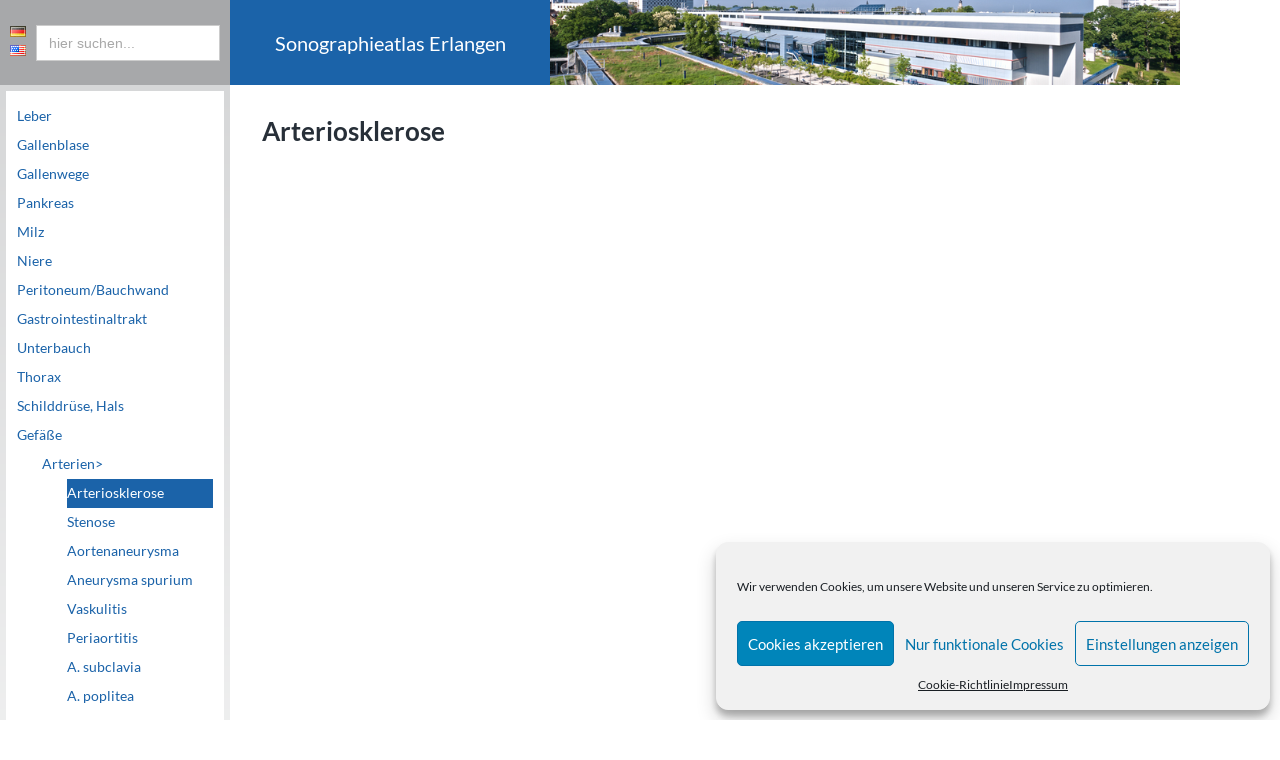

--- FILE ---
content_type: text/html; charset=UTF-8
request_url: https://sonographie.org/ultraschallatlas-sonographiebilder-gefaesse-lymphknoten-arterien-arteriosklerose
body_size: 35632
content:
<!DOCTYPE html>

<html lang="de-DE">
	<head profile="https://gmpg.org/xfn/11">		
		<meta http-equiv="Content-Type" content="text/html; charset=UTF-8" />
		<meta name="viewport" content="width=device-width, initial-scale=1.0, maximum-scale=1.0, user-scalable=no" >		
		<link rel="shortcut icon" href="https://sonographie.org/wp-content/uploads/2017/11/favicon.ico" type="image/x-icon">
		<link rel="icon" href="https://sonographie.org/wp-content/uploads/2017/11/favicon.ico" type="image/x-icon">

		
		<link rel="stylesheet" href="https://maxcdn.bootstrapcdn.com/bootstrap/4.0.0/css/bootstrap.min.css" integrity="sha384-Gn5384xqQ1aoWXA+058RXPxPg6fy4IWvTNh0E263XmFcJlSAwiGgFAW/dAiS6JXm" crossorigin="anonymous">
		<script src="https://code.jquery.com/jquery-3.2.1.slim.min.js" integrity="sha384-KJ3o2DKtIkvYIK3UENzmM7KCkRr/rE9/Qpg6aAZGJwFDMVNA/GpGFF93hXpG5KkN" crossorigin="anonymous"></script>
		<script src="https://cdnjs.cloudflare.com/ajax/libs/popper.js/1.12.9/umd/popper.min.js" integrity="sha384-ApNbgh9B+Y1QKtv3Rn7W3mgPxhU9K/ScQsAP7hUibX39j7fakFPskvXusvfa0b4Q" crossorigin="anonymous"></script>
		<script src="https://maxcdn.bootstrapcdn.com/bootstrap/4.0.0/js/bootstrap.min.js" integrity="sha384-JZR6Spejh4U02d8jOt6vLEHfe/JQGiRRSQQxSfFWpi1MquVdAyjUar5+76PVCmYl" crossorigin="anonymous"></script>
		

		
		<title>Arteriosklerose &#8211; Sonographieatlas Erlangen</title>
<meta name='robots' content='max-image-preview:large' />
	<style>img:is([sizes="auto" i], [sizes^="auto," i]) { contain-intrinsic-size: 3000px 1500px }</style>
	<link rel="alternate" href="https://sonographie.org/ultraschallatlas-sonographiebilder-gefaesse-lymphknoten-arterien-arteriosklerose" hreflang="de" />
<link rel="alternate" href="https://sonographie.org/arteriosclerosis" hreflang="en" />
<link rel='dns-prefetch' href='//fonts.googleapis.com' />
<link rel="alternate" type="application/rss+xml" title="Sonographieatlas Erlangen &raquo; Feed" href="https://sonographie.org/feed" />
<link rel="alternate" type="application/rss+xml" title="Sonographieatlas Erlangen &raquo; Kommentar-Feed" href="https://sonographie.org/comments/feed" />
<script type="text/javascript">
/* <![CDATA[ */
window._wpemojiSettings = {"baseUrl":"https:\/\/s.w.org\/images\/core\/emoji\/15.1.0\/72x72\/","ext":".png","svgUrl":"https:\/\/s.w.org\/images\/core\/emoji\/15.1.0\/svg\/","svgExt":".svg","source":{"concatemoji":"https:\/\/sonographie.org\/wp-includes\/js\/wp-emoji-release.min.js?ver=6.8.1"}};
/*! This file is auto-generated */
!function(i,n){var o,s,e;function c(e){try{var t={supportTests:e,timestamp:(new Date).valueOf()};sessionStorage.setItem(o,JSON.stringify(t))}catch(e){}}function p(e,t,n){e.clearRect(0,0,e.canvas.width,e.canvas.height),e.fillText(t,0,0);var t=new Uint32Array(e.getImageData(0,0,e.canvas.width,e.canvas.height).data),r=(e.clearRect(0,0,e.canvas.width,e.canvas.height),e.fillText(n,0,0),new Uint32Array(e.getImageData(0,0,e.canvas.width,e.canvas.height).data));return t.every(function(e,t){return e===r[t]})}function u(e,t,n){switch(t){case"flag":return n(e,"\ud83c\udff3\ufe0f\u200d\u26a7\ufe0f","\ud83c\udff3\ufe0f\u200b\u26a7\ufe0f")?!1:!n(e,"\ud83c\uddfa\ud83c\uddf3","\ud83c\uddfa\u200b\ud83c\uddf3")&&!n(e,"\ud83c\udff4\udb40\udc67\udb40\udc62\udb40\udc65\udb40\udc6e\udb40\udc67\udb40\udc7f","\ud83c\udff4\u200b\udb40\udc67\u200b\udb40\udc62\u200b\udb40\udc65\u200b\udb40\udc6e\u200b\udb40\udc67\u200b\udb40\udc7f");case"emoji":return!n(e,"\ud83d\udc26\u200d\ud83d\udd25","\ud83d\udc26\u200b\ud83d\udd25")}return!1}function f(e,t,n){var r="undefined"!=typeof WorkerGlobalScope&&self instanceof WorkerGlobalScope?new OffscreenCanvas(300,150):i.createElement("canvas"),a=r.getContext("2d",{willReadFrequently:!0}),o=(a.textBaseline="top",a.font="600 32px Arial",{});return e.forEach(function(e){o[e]=t(a,e,n)}),o}function t(e){var t=i.createElement("script");t.src=e,t.defer=!0,i.head.appendChild(t)}"undefined"!=typeof Promise&&(o="wpEmojiSettingsSupports",s=["flag","emoji"],n.supports={everything:!0,everythingExceptFlag:!0},e=new Promise(function(e){i.addEventListener("DOMContentLoaded",e,{once:!0})}),new Promise(function(t){var n=function(){try{var e=JSON.parse(sessionStorage.getItem(o));if("object"==typeof e&&"number"==typeof e.timestamp&&(new Date).valueOf()<e.timestamp+604800&&"object"==typeof e.supportTests)return e.supportTests}catch(e){}return null}();if(!n){if("undefined"!=typeof Worker&&"undefined"!=typeof OffscreenCanvas&&"undefined"!=typeof URL&&URL.createObjectURL&&"undefined"!=typeof Blob)try{var e="postMessage("+f.toString()+"("+[JSON.stringify(s),u.toString(),p.toString()].join(",")+"));",r=new Blob([e],{type:"text/javascript"}),a=new Worker(URL.createObjectURL(r),{name:"wpTestEmojiSupports"});return void(a.onmessage=function(e){c(n=e.data),a.terminate(),t(n)})}catch(e){}c(n=f(s,u,p))}t(n)}).then(function(e){for(var t in e)n.supports[t]=e[t],n.supports.everything=n.supports.everything&&n.supports[t],"flag"!==t&&(n.supports.everythingExceptFlag=n.supports.everythingExceptFlag&&n.supports[t]);n.supports.everythingExceptFlag=n.supports.everythingExceptFlag&&!n.supports.flag,n.DOMReady=!1,n.readyCallback=function(){n.DOMReady=!0}}).then(function(){return e}).then(function(){var e;n.supports.everything||(n.readyCallback(),(e=n.source||{}).concatemoji?t(e.concatemoji):e.wpemoji&&e.twemoji&&(t(e.twemoji),t(e.wpemoji)))}))}((window,document),window._wpemojiSettings);
/* ]]> */
</script>
<style id='wp-emoji-styles-inline-css' type='text/css'>

	img.wp-smiley, img.emoji {
		display: inline !important;
		border: none !important;
		box-shadow: none !important;
		height: 1em !important;
		width: 1em !important;
		margin: 0 0.07em !important;
		vertical-align: -0.1em !important;
		background: none !important;
		padding: 0 !important;
	}
</style>
<link rel='stylesheet' id='wp-block-library-css' href='https://sonographie.org/wp-includes/css/dist/block-library/style.min.css?ver=6.8.1' type='text/css' media='all' />
<style id='classic-theme-styles-inline-css' type='text/css'>
/*! This file is auto-generated */
.wp-block-button__link{color:#fff;background-color:#32373c;border-radius:9999px;box-shadow:none;text-decoration:none;padding:calc(.667em + 2px) calc(1.333em + 2px);font-size:1.125em}.wp-block-file__button{background:#32373c;color:#fff;text-decoration:none}
</style>
<link rel='stylesheet' id='dashicons-css' href='https://sonographie.org/wp-includes/css/dashicons.min.css?ver=6.8.1' type='text/css' media='all' />
<link rel='stylesheet' id='essgrid-blocks-editor-css-css' href='https://sonographie.org/wp-content/plugins/essential-grid/admin/includes/builders/gutenberg/build/index.css?ver=1748856019' type='text/css' media='all' />
<style id='global-styles-inline-css' type='text/css'>
:root{--wp--preset--aspect-ratio--square: 1;--wp--preset--aspect-ratio--4-3: 4/3;--wp--preset--aspect-ratio--3-4: 3/4;--wp--preset--aspect-ratio--3-2: 3/2;--wp--preset--aspect-ratio--2-3: 2/3;--wp--preset--aspect-ratio--16-9: 16/9;--wp--preset--aspect-ratio--9-16: 9/16;--wp--preset--color--black: #000000;--wp--preset--color--cyan-bluish-gray: #abb8c3;--wp--preset--color--white: #ffffff;--wp--preset--color--pale-pink: #f78da7;--wp--preset--color--vivid-red: #cf2e2e;--wp--preset--color--luminous-vivid-orange: #ff6900;--wp--preset--color--luminous-vivid-amber: #fcb900;--wp--preset--color--light-green-cyan: #7bdcb5;--wp--preset--color--vivid-green-cyan: #00d084;--wp--preset--color--pale-cyan-blue: #8ed1fc;--wp--preset--color--vivid-cyan-blue: #0693e3;--wp--preset--color--vivid-purple: #9b51e0;--wp--preset--gradient--vivid-cyan-blue-to-vivid-purple: linear-gradient(135deg,rgba(6,147,227,1) 0%,rgb(155,81,224) 100%);--wp--preset--gradient--light-green-cyan-to-vivid-green-cyan: linear-gradient(135deg,rgb(122,220,180) 0%,rgb(0,208,130) 100%);--wp--preset--gradient--luminous-vivid-amber-to-luminous-vivid-orange: linear-gradient(135deg,rgba(252,185,0,1) 0%,rgba(255,105,0,1) 100%);--wp--preset--gradient--luminous-vivid-orange-to-vivid-red: linear-gradient(135deg,rgba(255,105,0,1) 0%,rgb(207,46,46) 100%);--wp--preset--gradient--very-light-gray-to-cyan-bluish-gray: linear-gradient(135deg,rgb(238,238,238) 0%,rgb(169,184,195) 100%);--wp--preset--gradient--cool-to-warm-spectrum: linear-gradient(135deg,rgb(74,234,220) 0%,rgb(151,120,209) 20%,rgb(207,42,186) 40%,rgb(238,44,130) 60%,rgb(251,105,98) 80%,rgb(254,248,76) 100%);--wp--preset--gradient--blush-light-purple: linear-gradient(135deg,rgb(255,206,236) 0%,rgb(152,150,240) 100%);--wp--preset--gradient--blush-bordeaux: linear-gradient(135deg,rgb(254,205,165) 0%,rgb(254,45,45) 50%,rgb(107,0,62) 100%);--wp--preset--gradient--luminous-dusk: linear-gradient(135deg,rgb(255,203,112) 0%,rgb(199,81,192) 50%,rgb(65,88,208) 100%);--wp--preset--gradient--pale-ocean: linear-gradient(135deg,rgb(255,245,203) 0%,rgb(182,227,212) 50%,rgb(51,167,181) 100%);--wp--preset--gradient--electric-grass: linear-gradient(135deg,rgb(202,248,128) 0%,rgb(113,206,126) 100%);--wp--preset--gradient--midnight: linear-gradient(135deg,rgb(2,3,129) 0%,rgb(40,116,252) 100%);--wp--preset--font-size--small: 13px;--wp--preset--font-size--medium: 20px;--wp--preset--font-size--large: 36px;--wp--preset--font-size--x-large: 42px;--wp--preset--spacing--20: 0.44rem;--wp--preset--spacing--30: 0.67rem;--wp--preset--spacing--40: 1rem;--wp--preset--spacing--50: 1.5rem;--wp--preset--spacing--60: 2.25rem;--wp--preset--spacing--70: 3.38rem;--wp--preset--spacing--80: 5.06rem;--wp--preset--shadow--natural: 6px 6px 9px rgba(0, 0, 0, 0.2);--wp--preset--shadow--deep: 12px 12px 50px rgba(0, 0, 0, 0.4);--wp--preset--shadow--sharp: 6px 6px 0px rgba(0, 0, 0, 0.2);--wp--preset--shadow--outlined: 6px 6px 0px -3px rgba(255, 255, 255, 1), 6px 6px rgba(0, 0, 0, 1);--wp--preset--shadow--crisp: 6px 6px 0px rgba(0, 0, 0, 1);}:where(.is-layout-flex){gap: 0.5em;}:where(.is-layout-grid){gap: 0.5em;}body .is-layout-flex{display: flex;}.is-layout-flex{flex-wrap: wrap;align-items: center;}.is-layout-flex > :is(*, div){margin: 0;}body .is-layout-grid{display: grid;}.is-layout-grid > :is(*, div){margin: 0;}:where(.wp-block-columns.is-layout-flex){gap: 2em;}:where(.wp-block-columns.is-layout-grid){gap: 2em;}:where(.wp-block-post-template.is-layout-flex){gap: 1.25em;}:where(.wp-block-post-template.is-layout-grid){gap: 1.25em;}.has-black-color{color: var(--wp--preset--color--black) !important;}.has-cyan-bluish-gray-color{color: var(--wp--preset--color--cyan-bluish-gray) !important;}.has-white-color{color: var(--wp--preset--color--white) !important;}.has-pale-pink-color{color: var(--wp--preset--color--pale-pink) !important;}.has-vivid-red-color{color: var(--wp--preset--color--vivid-red) !important;}.has-luminous-vivid-orange-color{color: var(--wp--preset--color--luminous-vivid-orange) !important;}.has-luminous-vivid-amber-color{color: var(--wp--preset--color--luminous-vivid-amber) !important;}.has-light-green-cyan-color{color: var(--wp--preset--color--light-green-cyan) !important;}.has-vivid-green-cyan-color{color: var(--wp--preset--color--vivid-green-cyan) !important;}.has-pale-cyan-blue-color{color: var(--wp--preset--color--pale-cyan-blue) !important;}.has-vivid-cyan-blue-color{color: var(--wp--preset--color--vivid-cyan-blue) !important;}.has-vivid-purple-color{color: var(--wp--preset--color--vivid-purple) !important;}.has-black-background-color{background-color: var(--wp--preset--color--black) !important;}.has-cyan-bluish-gray-background-color{background-color: var(--wp--preset--color--cyan-bluish-gray) !important;}.has-white-background-color{background-color: var(--wp--preset--color--white) !important;}.has-pale-pink-background-color{background-color: var(--wp--preset--color--pale-pink) !important;}.has-vivid-red-background-color{background-color: var(--wp--preset--color--vivid-red) !important;}.has-luminous-vivid-orange-background-color{background-color: var(--wp--preset--color--luminous-vivid-orange) !important;}.has-luminous-vivid-amber-background-color{background-color: var(--wp--preset--color--luminous-vivid-amber) !important;}.has-light-green-cyan-background-color{background-color: var(--wp--preset--color--light-green-cyan) !important;}.has-vivid-green-cyan-background-color{background-color: var(--wp--preset--color--vivid-green-cyan) !important;}.has-pale-cyan-blue-background-color{background-color: var(--wp--preset--color--pale-cyan-blue) !important;}.has-vivid-cyan-blue-background-color{background-color: var(--wp--preset--color--vivid-cyan-blue) !important;}.has-vivid-purple-background-color{background-color: var(--wp--preset--color--vivid-purple) !important;}.has-black-border-color{border-color: var(--wp--preset--color--black) !important;}.has-cyan-bluish-gray-border-color{border-color: var(--wp--preset--color--cyan-bluish-gray) !important;}.has-white-border-color{border-color: var(--wp--preset--color--white) !important;}.has-pale-pink-border-color{border-color: var(--wp--preset--color--pale-pink) !important;}.has-vivid-red-border-color{border-color: var(--wp--preset--color--vivid-red) !important;}.has-luminous-vivid-orange-border-color{border-color: var(--wp--preset--color--luminous-vivid-orange) !important;}.has-luminous-vivid-amber-border-color{border-color: var(--wp--preset--color--luminous-vivid-amber) !important;}.has-light-green-cyan-border-color{border-color: var(--wp--preset--color--light-green-cyan) !important;}.has-vivid-green-cyan-border-color{border-color: var(--wp--preset--color--vivid-green-cyan) !important;}.has-pale-cyan-blue-border-color{border-color: var(--wp--preset--color--pale-cyan-blue) !important;}.has-vivid-cyan-blue-border-color{border-color: var(--wp--preset--color--vivid-cyan-blue) !important;}.has-vivid-purple-border-color{border-color: var(--wp--preset--color--vivid-purple) !important;}.has-vivid-cyan-blue-to-vivid-purple-gradient-background{background: var(--wp--preset--gradient--vivid-cyan-blue-to-vivid-purple) !important;}.has-light-green-cyan-to-vivid-green-cyan-gradient-background{background: var(--wp--preset--gradient--light-green-cyan-to-vivid-green-cyan) !important;}.has-luminous-vivid-amber-to-luminous-vivid-orange-gradient-background{background: var(--wp--preset--gradient--luminous-vivid-amber-to-luminous-vivid-orange) !important;}.has-luminous-vivid-orange-to-vivid-red-gradient-background{background: var(--wp--preset--gradient--luminous-vivid-orange-to-vivid-red) !important;}.has-very-light-gray-to-cyan-bluish-gray-gradient-background{background: var(--wp--preset--gradient--very-light-gray-to-cyan-bluish-gray) !important;}.has-cool-to-warm-spectrum-gradient-background{background: var(--wp--preset--gradient--cool-to-warm-spectrum) !important;}.has-blush-light-purple-gradient-background{background: var(--wp--preset--gradient--blush-light-purple) !important;}.has-blush-bordeaux-gradient-background{background: var(--wp--preset--gradient--blush-bordeaux) !important;}.has-luminous-dusk-gradient-background{background: var(--wp--preset--gradient--luminous-dusk) !important;}.has-pale-ocean-gradient-background{background: var(--wp--preset--gradient--pale-ocean) !important;}.has-electric-grass-gradient-background{background: var(--wp--preset--gradient--electric-grass) !important;}.has-midnight-gradient-background{background: var(--wp--preset--gradient--midnight) !important;}.has-small-font-size{font-size: var(--wp--preset--font-size--small) !important;}.has-medium-font-size{font-size: var(--wp--preset--font-size--medium) !important;}.has-large-font-size{font-size: var(--wp--preset--font-size--large) !important;}.has-x-large-font-size{font-size: var(--wp--preset--font-size--x-large) !important;}
:where(.wp-block-post-template.is-layout-flex){gap: 1.25em;}:where(.wp-block-post-template.is-layout-grid){gap: 1.25em;}
:where(.wp-block-columns.is-layout-flex){gap: 2em;}:where(.wp-block-columns.is-layout-grid){gap: 2em;}
:root :where(.wp-block-pullquote){font-size: 1.5em;line-height: 1.6;}
</style>
<link rel='stylesheet' id='bg-shce-genericons-css' href='https://sonographie.org/wp-content/plugins/show-hidecollapse-expand/assets/css/genericons/genericons.css?ver=6.8.1' type='text/css' media='all' />
<link rel='stylesheet' id='bg-show-hide-css' href='https://sonographie.org/wp-content/plugins/show-hidecollapse-expand/assets/css/bg-show-hide.css?ver=6.8.1' type='text/css' media='all' />
<link rel='stylesheet' id='cmplz-general-css' href='https://sonographie.org/wp-content/plugins/complianz-gdpr/assets/css/cookieblocker.min.css?ver=1748856016' type='text/css' media='all' />
<link rel='stylesheet' id='wilson_fonts-css' href='https://sonographie.org/wp-content/themes/wilson/fonts/google_fonts.css?ver=6.8.1' type='text/css' media='all' />
<link rel='stylesheet' id='wilson_style-css' href='https://sonographie.org/wp-content/themes/wilson/style.css?ver=6.8.1' type='text/css' media='all' />
<link rel='stylesheet' id='tp-fontello-css' href='https://sonographie.org/wp-content/plugins/essential-grid/public/assets/font/fontello/css/fontello.css?ver=3.1.9.1' type='text/css' media='all' />
<link rel='stylesheet' id='esg-plugin-settings-css' href='https://sonographie.org/wp-content/plugins/essential-grid/public/assets/css/settings.css?ver=3.1.9.1' type='text/css' media='all' />
<link rel='stylesheet' id='tp-open-sans-css' href='https://fonts.googleapis.com/css?family=Open+Sans%3A300%2C400%2C600%2C700%2C800&#038;ver=1.1.6' type='text/css' media='all' />
<link rel='stylesheet' id='tp-raleway-css' href='https://fonts.googleapis.com/css?family=Raleway%3A100%2C200%2C300%2C400%2C500%2C600%2C700%2C800%2C900&#038;ver=1.1.6' type='text/css' media='all' />
<link rel='stylesheet' id='tp-droid-serif-css' href='https://fonts.googleapis.com/css?family=Droid+Serif%3A400%2C700&#038;ver=1.1.6' type='text/css' media='all' />
<script type="text/javascript" src="https://sonographie.org/wp-includes/js/jquery/jquery.min.js?ver=3.7.1" id="jquery-core-js"></script>
<script type="text/javascript" src="https://sonographie.org/wp-includes/js/jquery/jquery-migrate.min.js?ver=3.4.1" id="jquery-migrate-js"></script>
<link rel="https://api.w.org/" href="https://sonographie.org/wp-json/" /><link rel="alternate" title="JSON" type="application/json" href="https://sonographie.org/wp-json/wp/v2/pages/806" /><link rel="EditURI" type="application/rsd+xml" title="RSD" href="https://sonographie.org/xmlrpc.php?rsd" />
<meta name="generator" content="WordPress 6.8.1" />
<link rel="canonical" href="https://sonographie.org/ultraschallatlas-sonographiebilder-gefaesse-lymphknoten-arterien-arteriosklerose" />
<link rel='shortlink' href='https://sonographie.org/?p=806' />
<link rel="alternate" title="oEmbed (JSON)" type="application/json+oembed" href="https://sonographie.org/wp-json/oembed/1.0/embed?url=https%3A%2F%2Fsonographie.org%2Fultraschallatlas-sonographiebilder-gefaesse-lymphknoten-arterien-arteriosklerose" />
<link rel="alternate" title="oEmbed (XML)" type="text/xml+oembed" href="https://sonographie.org/wp-json/oembed/1.0/embed?url=https%3A%2F%2Fsonographie.org%2Fultraschallatlas-sonographiebilder-gefaesse-lymphknoten-arterien-arteriosklerose&#038;format=xml" />

				
				<style>
				#iexplorer{
				background-color: red;
				font-weight: bold;
				padding: 10px 10px 10px 10px;
				.li {
				font-weight: bold;
				list-style-type: disc;
				}
				}
	
				#iexplorer li {
				font-weight: bold;
				list-style-type: disc;
				list-style-position: inside;</style>			<style>.cmplz-hidden {
					display: none !important;
				}</style>      
	      <!--Customizer CSS--> 
	      
	      <style type="text/css">
	           	           	           	           	           	           	           	           	           	           	           	           	           	           	           	           	           	           	           	           	           	           	           	           	           	           	           	           	           	           	           	           	           	           	           	           	           	           	           	           	           	           	           	           	           	           	           	           	           	           	           	           	           	           	           	           	           	      </style> 
	      
	      <!--/Customizer CSS-->
	      
      		

	</head>
	
	<body data-cmplz=1 class="wp-singular page-template-default page page-id-806 wp-theme-wilson" >
		
				
				

		
				<div id="header" class="">
					<div id="header-grey" class="">
											
						<div id="languageInHeader">
								<li class="lang-item lang-item-6 lang-item-de current-lang lang-item-first"><a lang="de-DE" hreflang="de-DE" href="https://sonographie.org/ultraschallatlas-sonographiebilder-gefaesse-lymphknoten-arterien-arteriosklerose" aria-current="true"><img src="[data-uri]" alt="Deutsch" width="16" height="11" style="width: 16px; height: 11px;" /></a></li>
	<li class="lang-item lang-item-14 lang-item-en"><a lang="en-US" hreflang="en-US" href="https://sonographie.org/arteriosclerosis"><img src="[data-uri]" alt="English" width="16" height="11" style="width: 16px; height: 11px;" /></a></li>
						</div>
						<div id="searchInHeader" class="widgets" role="complementary">		
											
							<form action='/suchergebnisse' method='post'>
							<input type='search' name='sucht' placeholder='hier suchen...' style ='color: #333; padding: 0 12px; margin: 0; outline: 0 !important; font-size: 14px !important; height: 36px; min-height: 0; line-height: 1; border-radius: 0; border: solid 1px #ccc !important; font-family: arial; width: 100%;'/>
							</form>							
						</div><!-- .widgets -->
												
					</div>
					<a href="https://sonographie.org/">						<div id="header-blue" class="">
							<p id="header-blue-p">
						
								Sonographieatlas Erlangen							</p>
						</div>
						<div id="header-pics">
							<img id="header-img" src="https://sonographie.org/wp-content/uploads/2018/01/Uniklinik_bild2.jpg"/>
							<img id="uk-kreuz" src="https://sonographie.org/wp-content/uploads/2018/01/uk-erlangen-kreuz.png" alt="uk logo"/>
						</div>
					</a>
				</div>
<!-- .header -->
			
		<div class="wrapper">

			<div class="sidebar">			
				<div class="nav-toggle toggle">
				
					<p>
						<span class="show">Menü anzeigen</span>
						<span class="hide">Menü ausblenden</span>
					</p>
				
					<div class="bars">
							
						<div class="bar"></div>
						<div class="bar"></div>
						<div class="bar"></div>
						
						<div class="clear"></div>
						
					</div> <!-- .bars -->
				
				</div> <!-- .nav-toggle -->
				
				

				<div class="blog-menu">
			
					<ul class="navigation">
					
						<li id="menu-item-3625" class="menu-item menu-item-type-post_type menu-item-object-page menu-item-has-children has-children menu-item-3625"><a href="https://sonographie.org/ultraschallatlas-sonographiebilder-leber">Leber</a>
<ul class="sub-menu">
	<li id="menu-item-12" class="menu-item menu-item-type-post_type menu-item-object-page menu-item-12"><a href="https://sonographie.org/ultraschallatlas-sonographiebilder-leber-normalbefunde">Normalbefunde</a></li>
	<li id="menu-item-156" class="menu-item menu-item-type-custom menu-item-object-custom menu-item-has-children has-children menu-item-156"><a>Leberverfettung></a>
	<ul class="sub-menu">
		<li id="menu-item-178" class="menu-item menu-item-type-post_type menu-item-object-page menu-item-178"><a href="https://sonographie.org/ultraschallatlas-sonographiebilder-leber-leberverfettung-generalisierte-verfettung">Generalisierte Verfettung</a></li>
		<li id="menu-item-181" class="menu-item menu-item-type-post_type menu-item-object-page menu-item-181"><a href="https://sonographie.org/ultraschallatlas-sonographiebilder-leber-leberverfettung-fokale-mehrverfettung">Fokale Mehrverfettung</a></li>
		<li id="menu-item-184" class="menu-item menu-item-type-post_type menu-item-object-page menu-item-184"><a href="https://sonographie.org/ultraschallatlas-sonographiebilder-leber-leberverfettung-fokale-minderverfettung">Fokale Minderverfettung</a></li>
	</ul>
</li>
	<li id="menu-item-3069" class="menu-item menu-item-type-custom menu-item-object-custom menu-item-has-children has-children menu-item-3069"><a>Leberzirrhose></a>
	<ul class="sub-menu">
		<li id="menu-item-3063" class="menu-item menu-item-type-post_type menu-item-object-page menu-item-3063"><a href="https://sonographie.org/ultraschallatlas-sonographiebilder-leber-leberzirrhose-zirrhotische-leberveraenderungen">Zirrhotische Leberveränderungen</a></li>
		<li id="menu-item-18" class="menu-item menu-item-type-post_type menu-item-object-page menu-item-18"><a href="https://sonographie.org/ultraschallatlas-sonographiebilder-leber-leberzirrhose-aszites">Aszites</a></li>
		<li id="menu-item-1719" class="menu-item menu-item-type-post_type menu-item-object-page menu-item-1719"><a href="https://sonographie.org/ultraschallatlas-sonographiebilder-leber-leberzirrhose-umgehungskreislaeufe">Umgehungskreisläufe</a></li>
	</ul>
</li>
	<li id="menu-item-196" class="menu-item menu-item-type-post_type menu-item-object-page menu-item-196"><a href="https://sonographie.org/ultraschallatlas-sonographiebilder-leber-stauungsleber">Stauungsleber</a></li>
	<li id="menu-item-148" class="menu-item menu-item-type-custom menu-item-object-custom menu-item-has-children has-children menu-item-148"><a>Benigne Leberherde></a>
	<ul class="sub-menu">
		<li id="menu-item-166" class="menu-item menu-item-type-post_type menu-item-object-page menu-item-166"><a href="https://sonographie.org/ultraschallatlas-sonographiebilder-leber-benigne-leberherde-blande-zyste">Blande Zyste</a></li>
		<li id="menu-item-169" class="menu-item menu-item-type-post_type menu-item-object-page menu-item-169"><a href="https://sonographie.org/ultraschallatlas-sonographiebilder-leber-benigne-leberherde-atypische-zyste">Atypische Zyste</a></li>
		<li id="menu-item-172" class="menu-item menu-item-type-post_type menu-item-object-page menu-item-172"><a href="https://sonographie.org/ultraschallatlas-sonographiebilder-leber-benigne-leberherde-zystenleber">Zystenleber</a></li>
		<li id="menu-item-175" class="menu-item menu-item-type-post_type menu-item-object-page menu-item-175"><a href="https://sonographie.org/ultraschallatlas-sonographiebilder-leber-benigne-leberherde-echinokokkus">Echinokokkus</a></li>
		<li id="menu-item-131" class="menu-item menu-item-type-post_type menu-item-object-page menu-item-131"><a href="https://sonographie.org/ultraschallatlas-sonographiebilder-leber-benigne-leberherde-haemangiom">Hämangiom</a></li>
		<li id="menu-item-2541" class="menu-item menu-item-type-post_type menu-item-object-page menu-item-2541"><a href="https://sonographie.org/ultraschallatlas-sonographiebilder-leber-benigne-leberherde-atypisches-haemangiom">Atypisches Hämangiom</a></li>
		<li id="menu-item-134" class="menu-item menu-item-type-post_type menu-item-object-page menu-item-134"><a href="https://sonographie.org/ultraschallatlas-sonographiebilder-leber-benigne-leberherde-fokale-nodulaere-hyperplasie">Fokale Noduläre Hyperplasie</a></li>
		<li id="menu-item-143" class="menu-item menu-item-type-post_type menu-item-object-page menu-item-143"><a href="https://sonographie.org/ultraschallatlas-sonographiebilder-leber-benigne-leberherde-leberabszess">Leberabszess</a></li>
		<li id="menu-item-146" class="menu-item menu-item-type-post_type menu-item-object-page menu-item-146"><a href="https://sonographie.org/ultraschallatlas-sonographiebilder-leber-benigne-leberherde-leberhaematom">Leberhämatom</a></li>
		<li id="menu-item-2632" class="menu-item menu-item-type-post_type menu-item-object-page menu-item-2632"><a href="https://sonographie.org/ultraschallatlas-sonographiebilder-leber-benigne-leberherde-angiomyolipom">Angiomyolipom</a></li>
		<li id="menu-item-5713" class="menu-item menu-item-type-post_type menu-item-object-page menu-item-5713"><a href="https://sonographie.org/ultraschallatlas-sonographiebilder-leber/porphyrien">Porphyrien</a></li>
		<li id="menu-item-6297" class="menu-item menu-item-type-post_type menu-item-object-page menu-item-6297"><a href="https://sonographie.org/leber-benigneleberherde-cholangiofibrome">Cholangiofibrome</a></li>
		<li id="menu-item-6373" class="menu-item menu-item-type-post_type menu-item-object-page menu-item-6373"><a href="https://sonographie.org/ultraschallatlas-sonographiebilder-leber/benigne-leberherde-leberadenom">Leberadenom</a></li>
		<li id="menu-item-6783" class="menu-item menu-item-type-post_type menu-item-object-page menu-item-6783"><a href="https://sonographie.org/ultraschallatlas-sonographiebilder-leber/von-meyenburg-komplex">Von-Meyenburg-Komplex</a></li>
	</ul>
</li>
	<li id="menu-item-154" class="menu-item menu-item-type-custom menu-item-object-custom menu-item-has-children has-children menu-item-154"><a>Maligne Leberherde></a>
	<ul class="sub-menu">
		<li id="menu-item-160" class="menu-item menu-item-type-post_type menu-item-object-page menu-item-160"><a href="https://sonographie.org/ultraschallatlas-sonographiebilder-leber-maligne-leberherde-hepatozellulaeres-karzinom">Hepatozelluläres Karzinom</a></li>
		<li id="menu-item-163" class="menu-item menu-item-type-post_type menu-item-object-page menu-item-163"><a href="https://sonographie.org/ultraschallatlas-sonographiebilder-leber-maligne-leberherde-lebermetastasen">Lebermetastasen</a></li>
		<li id="menu-item-6065" class="menu-item menu-item-type-post_type menu-item-object-page menu-item-6065"><a href="https://sonographie.org/ultraschallatlas-sonographiebilder-leber/angiosarkom">Angiosarkom</a></li>
	</ul>
</li>
	<li id="menu-item-3078" class="menu-item menu-item-type-custom menu-item-object-custom menu-item-has-children has-children menu-item-3078"><a>Lebergefäßbefunde></a>
	<ul class="sub-menu">
		<li id="menu-item-3075" class="menu-item menu-item-type-post_type menu-item-object-page menu-item-has-children has-children menu-item-3075"><a href="https://sonographie.org/ultraschallatlas-sonographiebilder-leber-lebergefaessbefunde-lebergefaesse">Lebergefäße</a>
		<ul class="sub-menu">
			<li id="menu-item-7768" class="menu-item menu-item-type-post_type menu-item-object-page menu-item-7768"><a href="https://sonographie.org/rechtsherzinsuffizienz">Rechtsherzinsuffizienz</a></li>
		</ul>
</li>
		<li id="menu-item-47" class="menu-item menu-item-type-post_type menu-item-object-page menu-item-47"><a href="https://sonographie.org/ultraschallatlas-sonographiebilder-leber-lebergefaessbefunde-tipss">TIPSS</a></li>
		<li id="menu-item-2643" class="menu-item menu-item-type-post_type menu-item-object-page menu-item-2643"><a href="https://sonographie.org/ultraschallatlas-sonographiebilder-leber-lebergefaessbefunde-budd-chiari-syndrom">Budd-Chiari-Syndrom</a></li>
	</ul>
</li>
</ul>
</li>
<li id="menu-item-3641" class="menu-item menu-item-type-post_type menu-item-object-page menu-item-has-children has-children menu-item-3641"><a href="https://sonographie.org/ultraschallatlas-sonographiebilder-gallenblase">Gallenblase</a>
<ul class="sub-menu">
	<li id="menu-item-296" class="menu-item menu-item-type-post_type menu-item-object-page menu-item-296"><a href="https://sonographie.org/ultraschallatlas-sonographiebilder-gallenblase-normalbefunde">Normalbefunde</a></li>
	<li id="menu-item-317" class="menu-item menu-item-type-custom menu-item-object-custom menu-item-has-children has-children menu-item-317"><a>Cholezystitis></a>
	<ul class="sub-menu">
		<li id="menu-item-326" class="menu-item menu-item-type-post_type menu-item-object-page menu-item-326"><a href="https://sonographie.org/ultraschallatlas-sonographiebilder-gallenblase-cholezystitis-akute-cholezystitis">Akute Cholezystitis</a></li>
		<li id="menu-item-302" class="menu-item menu-item-type-post_type menu-item-object-page menu-item-302"><a href="https://sonographie.org/ultraschallatlas-sonographiebilder-gallenblase-cholezystitis-gallenblasenperforation">Gallenblasenperforation</a></li>
	</ul>
</li>
	<li id="menu-item-318" class="menu-item menu-item-type-custom menu-item-object-custom menu-item-has-children has-children menu-item-318"><a>Cholezystolithiasis></a>
	<ul class="sub-menu">
		<li id="menu-item-338" class="menu-item menu-item-type-post_type menu-item-object-page menu-item-338"><a href="https://sonographie.org/ultraschallatlas-sonographiebilder-gallenblase/ultraschallatlas-sonographiebilder-gallenblase-cholezystolithiasis-kleine-gallenblasensteine">Gallenblasensteine</a></li>
		<li id="menu-item-323" class="menu-item menu-item-type-post_type menu-item-object-page menu-item-323"><a href="https://sonographie.org/ultraschallatlas-sonographiebilder-gallenblase-cholezystolithiasis-sludge">Sludge</a></li>
		<li id="menu-item-344" class="menu-item menu-item-type-post_type menu-item-object-page menu-item-344"><a href="https://sonographie.org/ultraschallatlas-sonographiebilder-gallenblase-cholezystolithiasis-steingallenblase">Steingallenblase</a></li>
	</ul>
</li>
	<li id="menu-item-305" class="menu-item menu-item-type-post_type menu-item-object-page menu-item-305"><a href="https://sonographie.org/ultraschallatlas-sonographiebilder-gallenblase-gallenblasenpolyp">Gallenblasenpolyp</a></li>
	<li id="menu-item-320" class="menu-item menu-item-type-post_type menu-item-object-page menu-item-320"><a href="https://sonographie.org/ultraschallatlas-sonographiebilder-gallenblase-stauungsgallenblase">Stauungsgallenblase</a></li>
	<li id="menu-item-1951" class="menu-item menu-item-type-post_type menu-item-object-page menu-item-1951"><a href="https://sonographie.org/ultraschallatlas-sonographiebilder-gallenblase-oedematoese-wandverdickung">Ödematöse Wandverdickung</a></li>
	<li id="menu-item-299" class="menu-item menu-item-type-post_type menu-item-object-page menu-item-299"><a href="https://sonographie.org/ultraschallatlas-sonographiebilder-gallenblase-adenomyomatose">Adenomyomatose</a></li>
	<li id="menu-item-6362" class="menu-item menu-item-type-post_type menu-item-object-page menu-item-6362"><a href="https://sonographie.org/ultraschallatlas-sonographiebilder-gallenblase/gallenblase-cholesteatose">Cholesteatose</a></li>
	<li id="menu-item-8568" class="menu-item menu-item-type-post_type menu-item-object-page menu-item-8568"><a href="https://sonographie.org/porzellangallenblase">Porzellangallenblase</a></li>
	<li id="menu-item-9274" class="menu-item menu-item-type-post_type menu-item-object-page menu-item-9274"><a href="https://sonographie.org/sonstige-befunde-2">Sonstige Befunde</a></li>
</ul>
</li>
<li id="menu-item-3647" class="menu-item menu-item-type-post_type menu-item-object-page menu-item-has-children has-children menu-item-3647"><a href="https://sonographie.org/ultraschallatlas-sonographiebilder-gallenwege">Gallenwege</a>
<ul class="sub-menu">
	<li id="menu-item-347" class="menu-item menu-item-type-post_type menu-item-object-page menu-item-347"><a href="https://sonographie.org/ultraschallatlas-sonographiebilder-gallenwege-normalbefunde">Normalbefunde</a></li>
	<li id="menu-item-350" class="menu-item menu-item-type-post_type menu-item-object-page menu-item-350"><a href="https://sonographie.org/ultraschallatlas-sonographiebilder-gallenwege-cholestase">Cholestase</a></li>
	<li id="menu-item-353" class="menu-item menu-item-type-post_type menu-item-object-page menu-item-353"><a href="https://sonographie.org/ultraschallatlas-sonographiebilder-gallenwege-choledocholithiasis">Choledocholithiasis</a></li>
	<li id="menu-item-356" class="menu-item menu-item-type-post_type menu-item-object-page menu-item-356"><a href="https://sonographie.org/ultraschallatlas-sonographiebilder-gallenwege-cholangitis">Cholangitis</a></li>
	<li id="menu-item-378" class="menu-item menu-item-type-post_type menu-item-object-page menu-item-378"><a href="https://sonographie.org/ultraschallatlas-sonographiebilder-gallenwege-choledochuszele">Choledochuszele</a></li>
	<li id="menu-item-366" class="menu-item menu-item-type-post_type menu-item-object-page menu-item-366"><a href="https://sonographie.org/ultraschallatlas-sonographiebilder-gallenwege-aerobilie">Aerobilie</a></li>
	<li id="menu-item-363" class="menu-item menu-item-type-post_type menu-item-object-page menu-item-363"><a href="https://sonographie.org/ultraschallatlas-sonographiebilder-gallenwege-caroli-syndrom">Caroli-Syndrom</a></li>
	<li id="menu-item-369" class="menu-item menu-item-type-post_type menu-item-object-page menu-item-369"><a href="https://sonographie.org/ultraschallatlas-sonographiebilder-gallenwege-dhc-stent">DHC-Stent</a></li>
	<li id="menu-item-8519" class="menu-item menu-item-type-post_type menu-item-object-page menu-item-8519"><a href="https://sonographie.org/biliodigestive-anastomose">Biliodigestive Anastomose</a></li>
</ul>
</li>
<li id="menu-item-3654" class="menu-item menu-item-type-post_type menu-item-object-page menu-item-has-children has-children menu-item-3654"><a href="https://sonographie.org/ultraschallatlas-sonographiebilder-pankreas">Pankreas</a>
<ul class="sub-menu">
	<li id="menu-item-384" class="menu-item menu-item-type-post_type menu-item-object-page menu-item-384"><a href="https://sonographie.org/ultraschallatlas-sonographiebilder-pankreas-normalbefunde">Normalbefunde</a></li>
	<li id="menu-item-2880" class="menu-item menu-item-type-post_type menu-item-object-page menu-item-2880"><a href="https://sonographie.org/ultraschallatlas-sonographiebilder-pankreas-akute-pankreatitis">Akute Pankreatitis</a></li>
	<li id="menu-item-387" class="menu-item menu-item-type-post_type menu-item-object-page menu-item-387"><a href="https://sonographie.org/ultraschallatlas-sonographiebilder-pankreas-chronische-pankreatitis">Chronische Pankreatitis</a></li>
	<li id="menu-item-400" class="menu-item menu-item-type-custom menu-item-object-custom menu-item-has-children has-children menu-item-400"><a>Pankreastumore></a>
	<ul class="sub-menu">
		<li id="menu-item-414" class="menu-item menu-item-type-post_type menu-item-object-page menu-item-414"><a href="https://sonographie.org/ultraschallatlas-sonographiebilder-pankreas-pankreastumore-ductales-adenokarzinom">Ductales Adenokarzinom</a></li>
		<li id="menu-item-423" class="menu-item menu-item-type-post_type menu-item-object-page menu-item-423"><a href="https://sonographie.org/ultraschallatlas-sonographiebilder-pankreas-pankreastumore-zystischer-tumor">Zystischer Tumor</a></li>
		<li id="menu-item-420" class="menu-item menu-item-type-post_type menu-item-object-page menu-item-420"><a href="https://sonographie.org/ultraschallatlas-sonographiebilder-pankreas-pankreastumore-pankreasmetastasen">Pankreasmetastasen</a></li>
	</ul>
</li>
	<li id="menu-item-4557" class="menu-item menu-item-type-post_type menu-item-object-page menu-item-4557"><a href="https://sonographie.org/ultraschallatlas-sonographiebilder-pankreas/sonstige-befunde">sonstige Befunde</a></li>
</ul>
</li>
<li id="menu-item-3660" class="menu-item menu-item-type-post_type menu-item-object-page menu-item-has-children has-children menu-item-3660"><a href="https://sonographie.org/ultraschallatlas-sonographiebilder-milz">Milz</a>
<ul class="sub-menu">
	<li id="menu-item-426" class="menu-item menu-item-type-post_type menu-item-object-page menu-item-426"><a href="https://sonographie.org/ultraschallatlas-sonographiebilder-milz-normalbefunde">Normalbefunde</a></li>
	<li id="menu-item-429" class="menu-item menu-item-type-post_type menu-item-object-page menu-item-429"><a href="https://sonographie.org/ultraschallatlas-sonographiebilder-milz-splenomegalie">Splenomegalie</a></li>
	<li id="menu-item-432" class="menu-item menu-item-type-post_type menu-item-object-page menu-item-432"><a href="https://sonographie.org/ultraschallatlas-sonographiebilder-milz-nebenmilz">Nebenmilz</a></li>
	<li id="menu-item-467" class="menu-item menu-item-type-custom menu-item-object-custom menu-item-has-children has-children menu-item-467"><a>Benigne Milzläsionen></a>
	<ul class="sub-menu">
		<li id="menu-item-448" class="menu-item menu-item-type-post_type menu-item-object-page menu-item-448"><a href="https://sonographie.org/ultraschallatlas-sonographiebilder-milz-benigne-milzlaesionen-milzzyste">Milzzyste</a></li>
		<li id="menu-item-462" class="menu-item menu-item-type-post_type menu-item-object-page menu-item-462"><a href="https://sonographie.org/ultraschallatlas-sonographiebilder-milz-benigne-milzlaesionen-sternenhimmelmilz">Sternenhimmelmilz</a></li>
		<li id="menu-item-3426" class="menu-item menu-item-type-post_type menu-item-object-page menu-item-3426"><a href="https://sonographie.org/ultraschallatlas-sonographiebilder-milz-benigne-milzlaesionen-granulome">Granulome</a></li>
	</ul>
</li>
	<li id="menu-item-438" class="menu-item menu-item-type-post_type menu-item-object-page menu-item-438"><a href="https://sonographie.org/ultraschallatlas-sonographiebilder-milz-milzinfarkt">Milzinfarkt</a></li>
	<li id="menu-item-2887" class="menu-item menu-item-type-post_type menu-item-object-page menu-item-2887"><a href="https://sonographie.org/ultraschallatlas-sonographiebilder-milz-milzeinblutung">Milzeinblutung</a></li>
	<li id="menu-item-2898" class="menu-item menu-item-type-post_type menu-item-object-page menu-item-2898"><a href="https://sonographie.org/ultraschallatlas-sonographiebilder-milz-maligne-milztumore">Maligne Milztumore</a></li>
	<li id="menu-item-3886" class="menu-item menu-item-type-post_type menu-item-object-page menu-item-3886"><a href="https://sonographie.org/ultraschallatlas-sonographiebilder-milz-sonstige-befunde">Sonstige Befunde</a></li>
</ul>
</li>
<li id="menu-item-3666" class="menu-item menu-item-type-post_type menu-item-object-page menu-item-has-children has-children menu-item-3666"><a href="https://sonographie.org/ultraschallatlas-sonographiebilder-niere">Niere</a>
<ul class="sub-menu">
	<li id="menu-item-470" class="menu-item menu-item-type-post_type menu-item-object-page menu-item-470"><a href="https://sonographie.org/ultraschallatlas-sonographiebilder-niere-normalbefunde">Normalbefunde</a></li>
	<li id="menu-item-476" class="menu-item menu-item-type-post_type menu-item-object-page menu-item-476"><a href="https://sonographie.org/ultraschallatlas-sonographiebilder-niere-akutes-nierenversagen">Akutes Nierenversagen</a></li>
	<li id="menu-item-9263" class="menu-item menu-item-type-post_type menu-item-object-page menu-item-9263"><a href="https://sonographie.org/chronische-nierenerkrankung">Chronische Nierenerkrankung</a></li>
	<li id="menu-item-482" class="menu-item menu-item-type-post_type menu-item-object-page menu-item-482"><a href="https://sonographie.org/ultraschallatlas-sonographiebilder-niere-nephrolithiasis">Nephrolithiasis</a></li>
	<li id="menu-item-500" class="menu-item menu-item-type-post_type menu-item-object-page menu-item-500"><a href="https://sonographie.org/ultraschallatlas-sonographiebilder-niere/harnstau">Harnstau</a></li>
	<li id="menu-item-529" class="menu-item menu-item-type-custom menu-item-object-custom menu-item-has-children has-children menu-item-529"><a>Nierenzysten></a>
	<ul class="sub-menu">
		<li id="menu-item-485" class="menu-item menu-item-type-post_type menu-item-object-page menu-item-485"><a href="https://sonographie.org/ultraschallatlas-sonographiebilder-niere-nierenzysten-einfache-nierenzyste">Einfache Nierenzyste</a></li>
		<li id="menu-item-5997" class="menu-item menu-item-type-post_type menu-item-object-page menu-item-5997"><a href="https://sonographie.org/komplexe-nierenzyste">Komplexe Nierenzyste</a></li>
		<li id="menu-item-491" class="menu-item menu-item-type-post_type menu-item-object-page menu-item-491"><a href="https://sonographie.org/ultraschallatlas-sonographiebilder-niere-nierenzysten-zystenniere">Zystenniere</a></li>
	</ul>
</li>
	<li id="menu-item-6731" class="menu-item menu-item-type-post_type menu-item-object-page menu-item-6731"><a href="https://sonographie.org/niere-maligne-befunde">Maligne Befunde</a></li>
	<li id="menu-item-494" class="menu-item menu-item-type-post_type menu-item-object-page menu-item-494"><a href="https://sonographie.org/ultraschallatlas-sonographiebilder-niere-nierenzellkarzinom">Nierenzellkarzinom</a></li>
	<li id="menu-item-497" class="menu-item menu-item-type-post_type menu-item-object-page menu-item-497"><a href="https://sonographie.org/ultraschallatlas-sonographiebilder-niere-angiomyolipom">Angiomyolipom</a></li>
	<li id="menu-item-518" class="menu-item menu-item-type-post_type menu-item-object-page menu-item-518"><a href="https://sonographie.org/ultraschallatlas-sonographiebilder-niere-pyelonephritis">Pyelonephritis</a></li>
	<li id="menu-item-1726" class="menu-item menu-item-type-post_type menu-item-object-page menu-item-1726"><a href="https://sonographie.org/ultraschallatlas-sonographiebilder-niere-nebennierenveraenderungen">Nebennierenveränderungen</a></li>
	<li id="menu-item-527" class="menu-item menu-item-type-post_type menu-item-object-page menu-item-527"><a href="https://sonographie.org/ultraschallatlas-sonographiebilder-niere-sonstige-befunde">Sonstige Befunde</a></li>
</ul>
</li>
<li id="menu-item-3672" class="menu-item menu-item-type-post_type menu-item-object-page menu-item-has-children has-children menu-item-3672"><a href="https://sonographie.org/ultraschallatlas-sonographiebilder-bauchwand-peritoneum">Peritoneum/Bauchwand</a>
<ul class="sub-menu">
	<li id="menu-item-536" class="menu-item menu-item-type-post_type menu-item-object-page menu-item-536"><a href="https://sonographie.org/ultraschallatlas-sonographiebilder-bauchwand-peritoneum-hernien">Hernien</a></li>
	<li id="menu-item-1766" class="menu-item menu-item-type-post_type menu-item-object-page menu-item-1766"><a href="https://sonographie.org/ultraschallatlas-sonographiebilder-bauchwand-peritoneum-aszites">Aszites</a></li>
	<li id="menu-item-545" class="menu-item menu-item-type-post_type menu-item-object-page menu-item-545"><a href="https://sonographie.org/ultraschallatlas-sonographiebilder-bauchwand-peritoneum-peritonitis">Peritonitis</a></li>
	<li id="menu-item-8368" class="menu-item menu-item-type-post_type menu-item-object-page menu-item-8368"><a href="https://sonographie.org/peritonealkarzinose">Peritonealkarzinose</a></li>
	<li id="menu-item-5982" class="menu-item menu-item-type-post_type menu-item-object-page menu-item-5982"><a href="https://sonographie.org/sonstige-befunde-bauchwand">Sonstige Befunde</a></li>
</ul>
</li>
<li id="menu-item-3678" class="menu-item menu-item-type-post_type menu-item-object-page menu-item-has-children has-children menu-item-3678"><a href="https://sonographie.org/ultraschallatlas-sonographiebilder-magen-darm">Gastrointestinaltrakt</a>
<ul class="sub-menu">
	<li id="menu-item-6862" class="menu-item menu-item-type-post_type menu-item-object-page menu-item-6862"><a href="https://sonographie.org/oesophagus">Ösophagus</a></li>
	<li id="menu-item-635" class="menu-item menu-item-type-custom menu-item-object-custom menu-item-has-children has-children menu-item-635"><a>Magen></a>
	<ul class="sub-menu">
		<li id="menu-item-561" class="menu-item menu-item-type-post_type menu-item-object-page menu-item-561"><a href="https://sonographie.org/ultraschallatlas-sonographiebilder-magen-darm-magen-normalbefunde">Normalbefunde</a></li>
		<li id="menu-item-565" class="menu-item menu-item-type-post_type menu-item-object-page menu-item-565"><a href="https://sonographie.org/ultraschallatlas-sonographiebilder-magen-darm-magen-retentionsmagen">Retentionsmagen</a></li>
		<li id="menu-item-568" class="menu-item menu-item-type-post_type menu-item-object-page menu-item-568"><a href="https://sonographie.org/ultraschallatlas-sonographiebilder-magen-darm-magen-magentumore">Magentumore</a></li>
		<li id="menu-item-5966" class="menu-item menu-item-type-post_type menu-item-object-page menu-item-5966"><a href="https://sonographie.org/portale-hypertension">Portale Hypertension</a></li>
		<li id="menu-item-6887" class="menu-item menu-item-type-post_type menu-item-object-page menu-item-6887"><a href="https://sonographie.org/ultraschallatlas-sonographiebilder-magen-darm/magen-sonstige-befunde">Sonstige Befunde</a></li>
	</ul>
</li>
	<li id="menu-item-636" class="menu-item menu-item-type-custom menu-item-object-custom menu-item-has-children has-children menu-item-636"><a>Dünndarm></a>
	<ul class="sub-menu">
		<li id="menu-item-8941" class="menu-item menu-item-type-post_type menu-item-object-page menu-item-8941"><a href="https://sonographie.org/normalbefunde-2">Normalbefunde</a></li>
		<li id="menu-item-581" class="menu-item menu-item-type-post_type menu-item-object-page menu-item-581"><a href="https://sonographie.org/ultraschallatlas-sonographiebilder-magen-darm-duenndarm-morbus-crohn">Morbus Crohn</a></li>
		<li id="menu-item-587" class="menu-item menu-item-type-post_type menu-item-object-page menu-item-587"><a href="https://sonographie.org/ultraschallatlas-sonographiebilder-magen-darm-duenndarm-duenndarmileus">Dünndarmileus</a></li>
		<li id="menu-item-5792" class="menu-item menu-item-type-post_type menu-item-object-page menu-item-5792"><a href="https://sonographie.org/ultraschallatlas-sonographiebilder-magen-darm/sonstige-befunde-duenndarm">Sonstige Befunde</a></li>
	</ul>
</li>
	<li id="menu-item-637" class="menu-item menu-item-type-custom menu-item-object-custom menu-item-has-children has-children menu-item-637"><a>Kolon></a>
	<ul class="sub-menu">
		<li id="menu-item-600" class="menu-item menu-item-type-post_type menu-item-object-page menu-item-600"><a href="https://sonographie.org/ultraschallatlas-sonographiebilder-magen-darm-kolon-normalbefunde">Normalbefunde</a></li>
		<li id="menu-item-603" class="menu-item menu-item-type-post_type menu-item-object-page menu-item-603"><a href="https://sonographie.org/ultraschallatlas-sonographiebilder-magen-darm-kolon-colitis-ulcerosa">Colitis Ulcerosa</a></li>
		<li id="menu-item-606" class="menu-item menu-item-type-post_type menu-item-object-page menu-item-606"><a href="https://sonographie.org/ultraschallatlas-sonographiebilder-magen-darm-kolon-morbus-crohn">Morbus Crohn</a></li>
		<li id="menu-item-615" class="menu-item menu-item-type-post_type menu-item-object-page menu-item-615"><a href="https://sonographie.org/ultraschallatlas-sonographiebilder-magen-darm-kolon-divertikulitis">Divertikulitis</a></li>
		<li id="menu-item-584" class="menu-item menu-item-type-post_type menu-item-object-page menu-item-584"><a href="https://sonographie.org/ultraschallatlas-sonographiebilder-magen-darm-kolon-ischaemische-kolitis">Ischämische Kolitis</a></li>
		<li id="menu-item-4654" class="menu-item menu-item-type-post_type menu-item-object-page menu-item-4654"><a href="https://sonographie.org/ultraschallatlas-sonographiebilder-magen-darm/dickdarmtumore">Dickdarmtumore</a></li>
	</ul>
</li>
	<li id="menu-item-609" class="menu-item menu-item-type-post_type menu-item-object-page menu-item-609"><a href="https://sonographie.org/ultraschallatlas-sonographiebilder-magen-darm-kolon-appendizitis">Appendizitis</a></li>
</ul>
</li>
<li id="menu-item-3684" class="menu-item menu-item-type-post_type menu-item-object-page menu-item-has-children has-children menu-item-3684"><a href="https://sonographie.org/ultraschallatlas-sonographiebilder-unterbauch">Unterbauch</a>
<ul class="sub-menu">
	<li id="menu-item-715" class="menu-item menu-item-type-custom menu-item-object-custom menu-item-has-children has-children menu-item-715"><a>Harnblase></a>
	<ul class="sub-menu">
		<li id="menu-item-646" class="menu-item menu-item-type-post_type menu-item-object-page menu-item-646"><a href="https://sonographie.org/ultraschallatlas-sonographiebilder-unterbauch-harnblase-harnblasendivertikel">Harnblasendivertikel</a></li>
		<li id="menu-item-650" class="menu-item menu-item-type-post_type menu-item-object-page menu-item-650"><a href="https://sonographie.org/ultraschallatlas-sonographiebilder-unterbauch-harnblase-blasentumore">Blasentumore</a></li>
		<li id="menu-item-656" class="menu-item menu-item-type-post_type menu-item-object-page menu-item-656"><a href="https://sonographie.org/ultraschallatlas-sonographiebilder-unterbauch-harnblase-blasenstein">Blasenstein</a></li>
		<li id="menu-item-7228" class="menu-item menu-item-type-post_type menu-item-object-page menu-item-7228"><a href="https://sonographie.org/harnblasenkarzinom">Urothelkarzinom der Harnblase</a></li>
		<li id="menu-item-8433" class="menu-item menu-item-type-post_type menu-item-object-page menu-item-8433"><a href="https://sonographie.org/sonstige-befunde">Sonstige Befunde</a></li>
	</ul>
</li>
	<li id="menu-item-716" class="menu-item menu-item-type-custom menu-item-object-custom menu-item-has-children has-children menu-item-716"><a>Prostata></a>
	<ul class="sub-menu">
		<li id="menu-item-668" class="menu-item menu-item-type-post_type menu-item-object-page menu-item-668"><a href="https://sonographie.org/ultraschallatlas-sonographiebilder-unterbauch-prostata-benigne-prostatahyperplasie">Benigne Prostatahyperplasie</a></li>
	</ul>
</li>
	<li id="menu-item-2934" class="menu-item menu-item-type-post_type menu-item-object-page menu-item-2934"><a href="https://sonographie.org/ultraschallatlas-sonographiebilder-unterbauch-uterus">Uterus</a></li>
	<li id="menu-item-2937" class="menu-item menu-item-type-post_type menu-item-object-page menu-item-2937"><a href="https://sonographie.org/ultraschallatlas-sonographiebilder-unterbauch-ovarien">Ovarien</a></li>
	<li id="menu-item-4639" class="menu-item menu-item-type-post_type menu-item-object-page menu-item-4639"><a href="https://sonographie.org/ultraschallatlas-sonographiebilder-unterbauch/freie-fluessigkeit">Freie Flüssigkeit</a></li>
	<li id="menu-item-2931" class="menu-item menu-item-type-post_type menu-item-object-page menu-item-2931"><a href="https://sonographie.org/ultraschallatlas-sonographiebilder-unterbauch-hoden">Hoden</a></li>
</ul>
</li>
<li id="menu-item-3688" class="menu-item menu-item-type-post_type menu-item-object-page menu-item-has-children has-children menu-item-3688"><a href="https://sonographie.org/ultraschallatlas-sonographiebilder-thorax">Thorax</a>
<ul class="sub-menu">
	<li id="menu-item-5674" class="menu-item menu-item-type-post_type menu-item-object-page menu-item-5674"><a href="https://sonographie.org/thorax-normalbefunde">Normalbefunde</a></li>
	<li id="menu-item-725" class="menu-item menu-item-type-post_type menu-item-object-page menu-item-725"><a href="https://sonographie.org/ultraschallatlas-sonographiebilder-thorax-pleuraerguss">Pleuraerguss</a></li>
	<li id="menu-item-6223" class="menu-item menu-item-type-post_type menu-item-object-page menu-item-6223"><a href="https://sonographie.org/thorax-rippenfraktur">Rippenfraktur</a></li>
	<li id="menu-item-6262" class="menu-item menu-item-type-post_type menu-item-object-page menu-item-6262"><a href="https://sonographie.org/thorax-pneumothorax">Pneumothorax</a></li>
	<li id="menu-item-6330" class="menu-item menu-item-type-post_type menu-item-object-page menu-item-6330"><a href="https://sonographie.org/thorax-burstwandmetastase">Brustwandmetastase</a></li>
	<li id="menu-item-8393" class="menu-item menu-item-type-post_type menu-item-object-page menu-item-8393"><a href="https://sonographie.org/pneumonie">Pneumonie</a></li>
	<li id="menu-item-8677" class="menu-item menu-item-type-post_type menu-item-object-page menu-item-8677"><a href="https://sonographie.org/b-linien">B-Linien</a></li>
</ul>
</li>
<li id="menu-item-3694" class="menu-item menu-item-type-post_type menu-item-object-page menu-item-has-children has-children menu-item-3694"><a href="https://sonographie.org/ultraschallatlas-sonographiebilder-schilddruese">Schilddrüse, Hals</a>
<ul class="sub-menu">
	<li id="menu-item-7250" class="menu-item menu-item-type-post_type menu-item-object-page menu-item-7250"><a href="https://sonographie.org/schilddruse-normalbefund">Normalbefund</a></li>
	<li id="menu-item-767" class="menu-item menu-item-type-post_type menu-item-object-page menu-item-767"><a href="https://sonographie.org/ultraschallatlas-sonographiebilder-schilddruese/schilddruesenknoten">Schilddrüsenknoten</a></li>
	<li id="menu-item-773" class="menu-item menu-item-type-post_type menu-item-object-page menu-item-773"><a href="https://sonographie.org/ultraschallatlas-sonographiebilder-schilddruese/autoimmunthyreopathien">Autoimmunthyreopathien</a></li>
	<li id="menu-item-779" class="menu-item menu-item-type-post_type menu-item-object-page menu-item-779"><a href="https://sonographie.org/ultraschallatlas-sonographiebilder-schilddruese-thyreoiditis-de-quervain">Thyreoiditis de Quervain</a></li>
	<li id="menu-item-782" class="menu-item menu-item-type-post_type menu-item-object-page menu-item-782"><a href="https://sonographie.org/ultraschallatlas-sonographiebilder-schilddruese-schilddruesenzyste">Schilddrüsenzyste</a></li>
	<li id="menu-item-791" class="menu-item menu-item-type-post_type menu-item-object-page menu-item-791"><a href="https://sonographie.org/ultraschallatlas-sonographiebilder-schilddruese-schilddruesenkarzinom">Schilddrüsenkarzinom</a></li>
	<li id="menu-item-794" class="menu-item menu-item-type-post_type menu-item-object-page menu-item-794"><a href="https://sonographie.org/ultraschallatlas-sonographiebilder-schilddruese-nebenschilddruese">Nebenschilddrüse</a></li>
	<li id="menu-item-8413" class="menu-item menu-item-type-post_type menu-item-object-page menu-item-8413"><a href="https://sonographie.org/ultraschallatlas-sonographiebilder-schilddruese/hals">Hals</a></li>
</ul>
</li>
<li id="menu-item-3700" class="menu-item menu-item-type-post_type menu-item-object-page current-menu-ancestor current_page_ancestor menu-item-has-children has-children menu-item-3700"><a href="https://sonographie.org/ultraschallatlas-sonographiebilder-gefaesse">Gefäße</a>
<ul class="sub-menu">
	<li id="menu-item-896" class="menu-item menu-item-type-custom menu-item-object-custom current-menu-ancestor current-menu-parent menu-item-has-children has-children menu-item-896"><a>Arterien></a>
	<ul class="sub-menu">
		<li id="menu-item-807" class="menu-item menu-item-type-post_type menu-item-object-page current-menu-item page_item page-item-806 current_page_item menu-item-807"><a href="https://sonographie.org/ultraschallatlas-sonographiebilder-gefaesse-lymphknoten-arterien-arteriosklerose" aria-current="page">Arteriosklerose</a></li>
		<li id="menu-item-813" class="menu-item menu-item-type-post_type menu-item-object-page menu-item-813"><a href="https://sonographie.org/ultraschallatlas-sonographiebilder-gefaesse-lymphknoten-arterien-stenose">Stenose</a></li>
		<li id="menu-item-819" class="menu-item menu-item-type-post_type menu-item-object-page menu-item-819"><a href="https://sonographie.org/ultraschallatlas-sonographiebilder-gefaesse-lymphknoten-arterien-aortenaneurysma">Aortenaneurysma</a></li>
		<li id="menu-item-3325" class="menu-item menu-item-type-post_type menu-item-object-page menu-item-3325"><a href="https://sonographie.org/ultraschallatlas-sonographiebilder-gefaesse-lymphknoten-arterien-aneurysma-spurium">Aneurysma spurium</a></li>
		<li id="menu-item-828" class="menu-item menu-item-type-post_type menu-item-object-page menu-item-828"><a href="https://sonographie.org/ultraschallatlas-sonographiebilder-gefaesse-lymphknoten-arterien-vaskulitis">Vaskulitis</a></li>
		<li id="menu-item-6393" class="menu-item menu-item-type-post_type menu-item-object-page menu-item-6393"><a href="https://sonographie.org/periaortitis">Periaortitis</a></li>
		<li id="menu-item-8204" class="menu-item menu-item-type-post_type menu-item-object-page menu-item-8204"><a href="https://sonographie.org/a-subclavia">A. subclavia</a></li>
		<li id="menu-item-8532" class="menu-item menu-item-type-post_type menu-item-object-page menu-item-8532"><a href="https://sonographie.org/a-poplitea">A. poplitea</a></li>
	</ul>
</li>
	<li id="menu-item-897" class="menu-item menu-item-type-custom menu-item-object-custom menu-item-has-children has-children menu-item-897"><a>Venen></a>
	<ul class="sub-menu">
		<li id="menu-item-8298" class="menu-item menu-item-type-post_type menu-item-object-page menu-item-8298"><a href="https://sonographie.org/normalbefunde">Normalbefunde</a></li>
		<li id="menu-item-837" class="menu-item menu-item-type-post_type menu-item-object-page menu-item-837"><a href="https://sonographie.org/ultraschallatlas-sonographiebilder-gefaesse-lymphknoten-venen-arm-halsvenenthrombose">Arm-/Halsvenenthrombose</a></li>
		<li id="menu-item-834" class="menu-item menu-item-type-post_type menu-item-object-page menu-item-834"><a href="https://sonographie.org/ultraschallatlas-sonographiebilder-gefaesse-lymphknoten-venen-beinvenenthrombose">Beinvenenthrombose</a></li>
		<li id="menu-item-846" class="menu-item menu-item-type-post_type menu-item-object-page menu-item-846"><a href="https://sonographie.org/ultraschallatlas-sonographiebilder-gefaesse-lymphknoten-venen-einflussstauung">Einflussstauung</a></li>
		<li id="menu-item-4694" class="menu-item menu-item-type-post_type menu-item-object-page menu-item-4694"><a href="https://sonographie.org/ultraschallatlas-sonographiebilder-gefaesse/vena-cava">Vena cava</a></li>
		<li id="menu-item-6487" class="menu-item menu-item-type-post_type menu-item-object-page menu-item-6487"><a href="https://sonographie.org/ultraschallatlas-sonographiebilder-gefaesse/vena-portae">Vena portae</a></li>
		<li id="menu-item-6501" class="menu-item menu-item-type-post_type menu-item-object-page menu-item-6501"><a href="https://sonographie.org/ultraschallatlas-sonographiebilder-gefaesse/vena-mesenterica-superior">Vena mesenterica superior</a></li>
	</ul>
</li>
	<li id="menu-item-6403" class="menu-item menu-item-type-post_type menu-item-object-page menu-item-6403"><a href="https://sonographie.org/ultraschallatlas-sonographiebilder-gefaesse/nierengefaesse">Nierengefäße</a></li>
	<li id="menu-item-9282" class="menu-item menu-item-type-post_type menu-item-object-page menu-item-9282"><a href="https://sonographie.org/lymphgefaesse">Lymphgefäße</a></li>
</ul>
</li>
<li id="menu-item-2962" class="menu-item menu-item-type-post_type menu-item-object-page menu-item-2962"><a href="https://sonographie.org/ultraschallatlas-sonographiebilder-gefaesse-lymphknoten-lymphknoten">Lymphknoten</a></li>
<li id="menu-item-4561" class="menu-item menu-item-type-post_type menu-item-object-page menu-item-has-children has-children menu-item-4561"><a href="https://sonographie.org/ultraschallatlas-sonographiebilder-muskuloskelettal">Muskuloskelettal + Weichteile</a>
<ul class="sub-menu">
	<li id="menu-item-4569" class="menu-item menu-item-type-custom menu-item-object-custom menu-item-has-children has-children menu-item-4569"><a>Obere Extremität></a>
	<ul class="sub-menu">
		<li id="menu-item-4570" class="menu-item menu-item-type-post_type menu-item-object-page menu-item-4570"><a href="https://sonographie.org/ultraschallatlas-sonographiebilder-muskuloskelettal-obere-extremitaet-fingergelenke">Fingergelenke</a></li>
	</ul>
</li>
	<li id="menu-item-4568" class="menu-item menu-item-type-custom menu-item-object-custom menu-item-has-children has-children menu-item-4568"><a>Untere Extremität></a>
	<ul class="sub-menu">
		<li id="menu-item-6034" class="menu-item menu-item-type-post_type menu-item-object-page menu-item-6034"><a href="https://sonographie.org/ultraschallatlas-sonographiebilder-muskuloskelettal/huefte">Hüfte</a></li>
		<li id="menu-item-4562" class="menu-item menu-item-type-post_type menu-item-object-page menu-item-4562"><a href="https://sonographie.org/ultraschallatlas-sonographiebilder-muskuloskelettal-untere-extremitaet-knie">Knie</a></li>
	</ul>
</li>
	<li id="menu-item-6212" class="menu-item menu-item-type-post_type menu-item-object-page menu-item-6212"><a href="https://sonographie.org/muskoloskelettal-thorax">Thorax</a></li>
	<li id="menu-item-9078" class="menu-item menu-item-type-post_type menu-item-object-page menu-item-9078"><a href="https://sonographie.org/weichteile">Weichteile</a></li>
</ul>
</li>
<li id="menu-item-4814" class="menu-item menu-item-type-post_type menu-item-object-page menu-item-4814"><a href="https://sonographie.org/herz">Herz</a></li>
<li id="menu-item-3704" class="menu-item menu-item-type-post_type menu-item-object-page menu-item-has-children has-children menu-item-3704"><a href="https://sonographie.org/ultraschallatlas-sonographiebilder-interventionen-im-ultraschall">Interventionen im Ultraschall</a>
<ul class="sub-menu">
	<li id="menu-item-2918" class="menu-item menu-item-type-post_type menu-item-object-page menu-item-2918"><a href="https://sonographie.org/ultraschallatlas-sonographiebilder-interventionen-im-ultraschall-thrombininjektion-in-ein-pseudoaneurysma">Thrombininjektion in ein Pseudoaneurysma</a></li>
	<li id="menu-item-4720" class="menu-item menu-item-type-post_type menu-item-object-page menu-item-4720"><a href="https://sonographie.org/ultraschallatlas-sonographiebilder-interventionen-im-ultraschall/blutung-nach-leberpunktion">Blutung nach Leberpunktion</a></li>
	<li id="menu-item-6122" class="menu-item menu-item-type-post_type menu-item-object-page menu-item-6122"><a href="https://sonographie.org/ultraschallatlas-sonographiebilder-interventionen-im-ultraschall/lymphknotenbiopsie-transhepatisch">Lymphknotenbiopsie transhepatisch</a></li>
	<li id="menu-item-6201" class="menu-item menu-item-type-post_type menu-item-object-page menu-item-6201"><a href="https://sonographie.org/lymphknotenbiopsie-axilla">Lymphknotenbiopsie Axilla</a></li>
	<li id="menu-item-6342" class="menu-item menu-item-type-post_type menu-item-object-page menu-item-6342"><a href="https://sonographie.org/ultraschallatlas-sonographiebilder-interventionen-im-ultraschall/interventionen-im-us-punktion-einer-brustwandmetastase">Punktion einer Brustwandmetastase</a></li>
	<li id="menu-item-8317" class="menu-item menu-item-type-post_type menu-item-object-page menu-item-8317"><a href="https://sonographie.org/ultraschallatlas-sonographiebilder-interventionen-im-ultraschall/punktion-mesenterium">Punktion Mesenterium</a></li>
	<li id="menu-item-8426" class="menu-item menu-item-type-post_type menu-item-object-page menu-item-8426"><a href="https://sonographie.org/ultraschallatlas-sonographiebilder-interventionen-im-ultraschall/punktion-gl-submandibularis">Punktion Gl. submandibularis</a></li>
	<li id="menu-item-8471" class="menu-item menu-item-type-post_type menu-item-object-page menu-item-8471"><a href="https://sonographie.org/punktion-raumforderung-oberbauch">Punktion Raumforderung Oberbauch</a></li>
	<li id="menu-item-8490" class="menu-item menu-item-type-post_type menu-item-object-page menu-item-8490"><a href="https://sonographie.org/punktion-leberraumforderung">Punktion Raumforderung Leber</a></li>
	<li id="menu-item-8603" class="menu-item menu-item-type-post_type menu-item-object-page menu-item-8603"><a href="https://sonographie.org/punktion-subkutane-metastase">Punktion subkutane Metastase</a></li>
	<li id="menu-item-8653" class="menu-item menu-item-type-post_type menu-item-object-page menu-item-8653"><a href="https://sonographie.org/ablationsdefekt-nach-mikrowellenablation">Ablationsdefekt nach Mikrowellenablation</a></li>
	<li id="menu-item-8755" class="menu-item menu-item-type-post_type menu-item-object-page menu-item-8755"><a href="https://sonographie.org/abszessdrainage-leber">Abszessdrainage Leber</a></li>
	<li id="menu-item-8783" class="menu-item menu-item-type-post_type menu-item-object-page menu-item-8783"><a href="https://sonographie.org/punktion-schilddruesenzyste">Punktion Schilddrüsenzyste</a></li>
	<li id="menu-item-9152" class="menu-item menu-item-type-post_type menu-item-object-page menu-item-9152"><a href="https://sonographie.org/leckage-ptcd">Leckage PTCD</a></li>
</ul>
</li>
<li id="menu-item-6475" class="menu-item menu-item-type-post_type menu-item-object-page menu-item-has-children has-children menu-item-6475"><a href="https://sonographie.org/kontrastmittelsonographie">Kontrastmittelsonographie</a>
<ul class="sub-menu">
	<li id="menu-item-6694" class="menu-item menu-item-type-custom menu-item-object-custom menu-item-has-children has-children menu-item-6694"><a>Leber</a>
	<ul class="sub-menu">
		<li id="menu-item-3487" class="menu-item menu-item-type-post_type menu-item-object-page menu-item-3487"><a href="https://sonographie.org/ultraschallatlas-sonographiebilder-kontrastmittelsonographie-fokale-nodulaere-hyperplasie">Fokale Noduläre Hyperplasie</a></li>
		<li id="menu-item-6685" class="menu-item menu-item-type-post_type menu-item-object-page menu-item-6685"><a href="https://sonographie.org/kontrastmittelsonographie/zufallsbefund-gutartige-leberlaesion">Zufallsbefund gutartige Leberläsion</a></li>
		<li id="menu-item-3354" class="menu-item menu-item-type-post_type menu-item-object-page menu-item-3354"><a href="https://sonographie.org/ultraschallatlas-sonographiebilder-kontrastmittelsonographie-haemangiom">Hämangiom</a></li>
		<li id="menu-item-8214" class="menu-item menu-item-type-post_type menu-item-object-page menu-item-8214"><a href="https://sonographie.org/kontrastmittelsonographie/riesenhaemangiom">Riesenhämangiom</a></li>
		<li id="menu-item-7030" class="menu-item menu-item-type-post_type menu-item-object-page menu-item-7030"><a href="https://sonographie.org/kontrastmittelsonographie/ceus-kasuistik-haemangiome">CEUS Kasuistik Hämangiome</a></li>
		<li id="menu-item-8617" class="menu-item menu-item-type-post_type menu-item-object-page menu-item-8617"><a href="https://sonographie.org/high-flow-haemangiom">High-Flow-Hämangiom</a></li>
		<li id="menu-item-3463" class="menu-item menu-item-type-post_type menu-item-object-page menu-item-3463"><a href="https://sonographie.org/ultraschallatlas-sonographiebilder-kontrastmittelsonographie-haemangiom-und-lymphom">Hämangiom und Lymphom</a></li>
		<li id="menu-item-8061" class="menu-item menu-item-type-post_type menu-item-object-page menu-item-8061"><a href="https://sonographie.org/dysontogenetische-leberzyste">Dysontogenetische Leberzyste</a></li>
		<li id="menu-item-3401" class="menu-item menu-item-type-post_type menu-item-object-page menu-item-3401"><a href="https://sonographie.org/ultraschallatlas-sonographiebilder-kontrastmittelsonographie-zystenleber">Zystenleber</a></li>
		<li id="menu-item-3501" class="menu-item menu-item-type-post_type menu-item-object-page menu-item-3501"><a href="https://sonographie.org/ultraschallatlas-sonographiebilder-kontrastmittelsonographie-komplexe-leberzyste">Komplexe Leberzyste</a></li>
		<li id="menu-item-5829" class="menu-item menu-item-type-post_type menu-item-object-page menu-item-5829"><a href="https://sonographie.org/ultraschallatlas-sonographiebilder-leber/leberabszess">Leberabszess</a></li>
		<li id="menu-item-5811" class="menu-item menu-item-type-post_type menu-item-object-page menu-item-5811"><a href="https://sonographie.org/entzuendlicher-pseudotumor-der-leber">Entzündlicher Pseudotumor der Leber</a></li>
		<li id="menu-item-3729" class="menu-item menu-item-type-post_type menu-item-object-page menu-item-3729"><a href="https://sonographie.org/ultraschallatlas-sonographiebilder-kontrastmittelsonographie-inflammatorisches-adenom">Inflammatorisches Adenom</a></li>
		<li id="menu-item-6645" class="menu-item menu-item-type-post_type menu-item-object-page menu-item-6645"><a href="https://sonographie.org/kontrastmittelsonographie/leberadenom-hnf1-alpha-inaktiv">Leberadenom (HNF1-alpha inaktiv)</a></li>
		<li id="menu-item-3416" class="menu-item menu-item-type-post_type menu-item-object-page menu-item-3416"><a href="https://sonographie.org/ultraschallatlas-sonographiebilder-kontrastmittelsonographie-fokale-minderverfettung">Fokale Minderverfettung</a></li>
		<li id="menu-item-5906" class="menu-item menu-item-type-post_type menu-item-object-page menu-item-5906"><a href="https://sonographie.org/hepatomegale-fettleber-mit-grossflaechiger-zonaler-minderverfettung">Hepatomegale Fettleber mit großflächiger zonaler Minderverfettung</a></li>
		<li id="menu-item-3923" class="menu-item menu-item-type-post_type menu-item-object-page menu-item-3923"><a href="https://sonographie.org/ultraschallatlas-sonographiebilder-kontrastmittelsonographie-lebermetastasen">Lebermetastasen</a></li>
		<li id="menu-item-3511" class="menu-item menu-item-type-post_type menu-item-object-page menu-item-3511"><a href="https://sonographie.org/ultraschallatlas-sonographiebilder-kontrastmittelsonographie-leberfiliae-mit-zentraler-nekrose">Leberfiliae mit zentraler Nekrose</a></li>
		<li id="menu-item-3351" class="menu-item menu-item-type-post_type menu-item-object-page menu-item-3351"><a href="https://sonographie.org/ultraschallatlas-sonographiebilder-kontrastmittelsonographie-kleines-hcc">Kleines HCC</a></li>
		<li id="menu-item-3345" class="menu-item menu-item-type-post_type menu-item-object-page menu-item-3345"><a href="https://sonographie.org/ultraschallatlas-sonographiebilder-kontrastmittelsonographie-hcc-ohne-leberzirrhose">HCC ohne Leberzirrhose</a></li>
		<li id="menu-item-3361" class="menu-item menu-item-type-post_type menu-item-object-page menu-item-3361"><a href="https://sonographie.org/ultraschallatlas-sonographiebilder-kontrastmittelsonographie-diffus-wachsendes-hcc-mit-pfortaderinfiltration">Diffus wachsendes HCC mit Pfortaderinfiltration</a></li>
		<li id="menu-item-4588" class="menu-item menu-item-type-post_type menu-item-object-page menu-item-4588"><a href="https://sonographie.org/hcc-mit-tumoreinbruch-in-die-v-cava-inferior-vci-bilder-videoserie">HCC mit Tumoreinbruch in die V. cava inferior</a></li>
		<li id="menu-item-8641" class="menu-item menu-item-type-post_type menu-item-object-page menu-item-8641"><a href="https://sonographie.org/kleines-hcc-kontrolle-nach-mikrowellenablation">Kleines HCC + Kontrolle nach Mikrowellenablation</a></li>
		<li id="menu-item-3454" class="menu-item menu-item-type-post_type menu-item-object-page menu-item-3454"><a href="https://sonographie.org/ultraschallatlas-sonographiebilder-kontrastmittelsonographie-cholangiozellulaeres-karzinom">Cholangiozelluläres Karzinom</a></li>
		<li id="menu-item-5628" class="menu-item menu-item-type-post_type menu-item-object-page menu-item-5628"><a href="https://sonographie.org/leberfiliae-leiomyosarkom">Leberfiliae Leiomyosarkom</a></li>
		<li id="menu-item-6148" class="menu-item menu-item-type-post_type menu-item-object-page menu-item-6148"><a href="https://sonographie.org/porphyria-cutanea-tarda-leber">Porphyria cutanea tarda (Leber)</a></li>
		<li id="menu-item-6533" class="menu-item menu-item-type-post_type menu-item-object-page menu-item-6533"><a href="https://sonographie.org/kontrastmittelsonographie/porphyria-cutanea-tarda-leber">Porphyria cutanea tarda 2 (Leber)</a></li>
		<li id="menu-item-6826" class="menu-item menu-item-type-post_type menu-item-object-page menu-item-6826"><a href="https://sonographie.org/kontrastmittelsonographie/e-multilocularis">E. multilocularis</a></li>
		<li id="menu-item-6812" class="menu-item menu-item-type-post_type menu-item-object-page menu-item-6812"><a href="https://sonographie.org/kontrastmittelsonographie/zystische-echinokokkose-who-ce-3-stadium">zystische Echinokokkose (WHO CE 4 Stadium)</a></li>
		<li id="menu-item-8375" class="menu-item menu-item-type-post_type menu-item-object-page menu-item-8375"><a href="https://sonographie.org/portalvenoeser-shunt">Portalvenöser Shunt</a></li>
		<li id="menu-item-9256" class="menu-item menu-item-type-post_type menu-item-object-page menu-item-9256"><a href="https://sonographie.org/leberhaematom-hellp-syndrom">Leberhämatom (HELLP-Syndrom)</a></li>
	</ul>
</li>
	<li id="menu-item-6695" class="menu-item menu-item-type-custom menu-item-object-custom menu-item-has-children has-children menu-item-6695"><a>Pankreas</a>
	<ul class="sub-menu">
		<li id="menu-item-4704" class="menu-item menu-item-type-post_type menu-item-object-page menu-item-4704"><a href="https://sonographie.org/pankreasschwanzkarzinom">Pankreasschwanzkarzinom</a></li>
		<li id="menu-item-4748" class="menu-item menu-item-type-post_type menu-item-object-page menu-item-4748"><a href="https://sonographie.org/pankreas-net-g1">Pankreas NET (G1)</a></li>
		<li id="menu-item-6017" class="menu-item menu-item-type-post_type menu-item-object-page menu-item-6017"><a href="https://sonographie.org/langzeitverlauf-pankreas-rf-z-n-pankreatitis">Langzeitverlauf Pankreas-RF Z.n. Pankreatitis</a></li>
		<li id="menu-item-8582" class="menu-item menu-item-type-post_type menu-item-object-page menu-item-8582"><a href="https://sonographie.org/adenokarzinom-pankreaskorpus">Adenokarzinom Pankreaskorpus</a></li>
		<li id="menu-item-9117" class="menu-item menu-item-type-post_type menu-item-object-page menu-item-9117"><a href="https://sonographie.org/symptomatische-pseudozyste">Symptomatische Pseudozyste</a></li>
	</ul>
</li>
	<li id="menu-item-6696" class="menu-item menu-item-type-custom menu-item-object-custom menu-item-has-children has-children menu-item-6696"><a>Niere</a>
	<ul class="sub-menu">
		<li id="menu-item-5931" class="menu-item menu-item-type-post_type menu-item-object-page menu-item-5931"><a href="https://sonographie.org/subkapsulaeres-nierenhaematom-rechts">Subkapsuläres Nierenhämatom rechts</a></li>
		<li id="menu-item-6109" class="menu-item menu-item-type-post_type menu-item-object-page menu-item-6109"><a href="https://sonographie.org/nierenzyste-bei-kontralateralem-nierenzellkarzinom">Nierenzyste bei kontralateralem Nierenzellkarzinom</a></li>
		<li id="menu-item-6241" class="menu-item menu-item-type-post_type menu-item-object-page menu-item-6241"><a href="https://sonographie.org/kontrastmittelsonographie-pseudotumor-der-niere">Pseudotumor der Niere</a></li>
		<li id="menu-item-6565" class="menu-item menu-item-type-post_type menu-item-object-page menu-item-6565"><a href="https://sonographie.org/kontrastmittelsonographie/zufallsbefund-nierenzellkarzinom">Zufallsbefund Nierenzellkarzinom</a></li>
		<li id="menu-item-6666" class="menu-item menu-item-type-post_type menu-item-object-page menu-item-6666"><a href="https://sonographie.org/kontrastmittelsonographie/komplizierte-nierenzyste">Komplizierte Nierenzyste</a></li>
		<li id="menu-item-8006" class="menu-item menu-item-type-post_type menu-item-object-page menu-item-8006"><a href="https://sonographie.org/nierenzellkarzinom-nach-radiofrequenzablation">Nierenzellkarzinom nach Radiofrequenzablation</a></li>
		<li id="menu-item-8958" class="menu-item menu-item-type-post_type menu-item-object-page menu-item-8958"><a href="https://sonographie.org/angiomyolipom">Angiomyolipom</a></li>
	</ul>
</li>
	<li id="menu-item-7033" class="menu-item menu-item-type-post_type menu-item-object-page menu-item-has-children has-children menu-item-7033"><a href="https://sonographie.org/milz">Milz</a>
	<ul class="sub-menu">
		<li id="menu-item-6317" class="menu-item menu-item-type-post_type menu-item-object-page menu-item-6317"><a href="https://sonographie.org/kontrastmittelsonographie/kontrastmittelsonographie-milzabszess">Milzabszess</a></li>
		<li id="menu-item-8192" class="menu-item menu-item-type-post_type menu-item-object-page menu-item-8192"><a href="https://sonographie.org/kontrastmittelsonographie/subkapsulaeres-milzhaematom">Subkapsuläres Milzhämatom</a></li>
		<li id="menu-item-9027" class="menu-item menu-item-type-post_type menu-item-object-page menu-item-9027"><a href="https://sonographie.org/posttraumatische-milzzyste">Posttraumatische Milzzyste</a></li>
		<li id="menu-item-9213" class="menu-item menu-item-type-post_type menu-item-object-page menu-item-9213"><a href="https://sonographie.org/milzinfarkt">Milzinfarkt</a></li>
	</ul>
</li>
	<li id="menu-item-6697" class="menu-item menu-item-type-custom menu-item-object-custom menu-item-has-children has-children menu-item-6697"><a>Weitere</a>
	<ul class="sub-menu">
		<li id="menu-item-6467" class="menu-item menu-item-type-post_type menu-item-object-page menu-item-6467"><a href="https://sonographie.org/kontrastmittelsonographie/gallenblasenblasenperforation">Gallenblasenblasenperforation</a></li>
		<li id="menu-item-8040" class="menu-item menu-item-type-post_type menu-item-object-page menu-item-8040"><a href="https://sonographie.org/harnblasenkarzinom">Urothelkarzinom der Harnblase</a></li>
		<li id="menu-item-8874" class="menu-item menu-item-type-post_type menu-item-object-page menu-item-8874"><a href="https://sonographie.org/unklare-harnblasenraumforderung">Unklare Harnblasenraumforderung</a></li>
		<li id="menu-item-8347" class="menu-item menu-item-type-post_type menu-item-object-page menu-item-8347"><a href="https://sonographie.org/kontrastmittelsonographie/follikulaeres-lymphom">Follikuläres Lymphom</a></li>
	</ul>
</li>
</ul>
</li>
<li id="menu-item-4631" class="menu-item menu-item-type-post_type menu-item-object-page menu-item-4631"><a href="https://sonographie.org/artefakte">Artefakte</a></li>
<li id="menu-item-4634" class="menu-item menu-item-type-post_type menu-item-object-page menu-item-has-children has-children menu-item-4634"><a href="https://sonographie.org/fast">FAST</a>
<ul class="sub-menu">
	<li id="menu-item-4779" class="menu-item menu-item-type-post_type menu-item-object-page menu-item-4779"><a href="https://sonographie.org/fast/perikard">Perikard</a></li>
	<li id="menu-item-4642" class="menu-item menu-item-type-post_type menu-item-object-page menu-item-4642"><a href="https://sonographie.org/fast/douglas-raum">Douglas-Raum</a></li>
	<li id="menu-item-4714" class="menu-item menu-item-type-post_type menu-item-object-page menu-item-4714"><a href="https://sonographie.org/fast/freie-fluessigkeit-fast">Freie Flüssigkeit</a></li>
	<li id="menu-item-5687" class="menu-item menu-item-type-post_type menu-item-object-page menu-item-5687"><a href="https://sonographie.org/fast/fast-freie-luft">Freie Luft</a></li>
</ul>
</li>
<li id="menu-item-4809" class="menu-item menu-item-type-post_type menu-item-object-page menu-item-4809"><a href="https://sonographie.org/ultraschallatlas-sonographiebilder-sonstige-befunde">Sonstige Befunde</a></li>
<li id="menu-item-8984" class="menu-item menu-item-type-post_type menu-item-object-page menu-item-8984"><a href="https://sonographie.org/retroperitoneum">Retroperitoneum</a></li>
												
					 </ul> <!-- .navigation -->
					 
					 <div class="clear"></div>
					 
				</div> <!-- .blog-menu -->
				
				<div class="mobile-menu">
						 
					 <ul class="navigation">
					
						<li class="menu-item menu-item-type-post_type menu-item-object-page menu-item-has-children has-children menu-item-3625"><a href="https://sonographie.org/ultraschallatlas-sonographiebilder-leber">Leber</a>
<ul class="sub-menu">
	<li class="menu-item menu-item-type-post_type menu-item-object-page menu-item-12"><a href="https://sonographie.org/ultraschallatlas-sonographiebilder-leber-normalbefunde">Normalbefunde</a></li>
	<li class="menu-item menu-item-type-custom menu-item-object-custom menu-item-has-children has-children menu-item-156"><a>Leberverfettung></a>
	<ul class="sub-menu">
		<li class="menu-item menu-item-type-post_type menu-item-object-page menu-item-178"><a href="https://sonographie.org/ultraschallatlas-sonographiebilder-leber-leberverfettung-generalisierte-verfettung">Generalisierte Verfettung</a></li>
		<li class="menu-item menu-item-type-post_type menu-item-object-page menu-item-181"><a href="https://sonographie.org/ultraschallatlas-sonographiebilder-leber-leberverfettung-fokale-mehrverfettung">Fokale Mehrverfettung</a></li>
		<li class="menu-item menu-item-type-post_type menu-item-object-page menu-item-184"><a href="https://sonographie.org/ultraschallatlas-sonographiebilder-leber-leberverfettung-fokale-minderverfettung">Fokale Minderverfettung</a></li>
	</ul>
</li>
	<li class="menu-item menu-item-type-custom menu-item-object-custom menu-item-has-children has-children menu-item-3069"><a>Leberzirrhose></a>
	<ul class="sub-menu">
		<li class="menu-item menu-item-type-post_type menu-item-object-page menu-item-3063"><a href="https://sonographie.org/ultraschallatlas-sonographiebilder-leber-leberzirrhose-zirrhotische-leberveraenderungen">Zirrhotische Leberveränderungen</a></li>
		<li class="menu-item menu-item-type-post_type menu-item-object-page menu-item-18"><a href="https://sonographie.org/ultraschallatlas-sonographiebilder-leber-leberzirrhose-aszites">Aszites</a></li>
		<li class="menu-item menu-item-type-post_type menu-item-object-page menu-item-1719"><a href="https://sonographie.org/ultraschallatlas-sonographiebilder-leber-leberzirrhose-umgehungskreislaeufe">Umgehungskreisläufe</a></li>
	</ul>
</li>
	<li class="menu-item menu-item-type-post_type menu-item-object-page menu-item-196"><a href="https://sonographie.org/ultraschallatlas-sonographiebilder-leber-stauungsleber">Stauungsleber</a></li>
	<li class="menu-item menu-item-type-custom menu-item-object-custom menu-item-has-children has-children menu-item-148"><a>Benigne Leberherde></a>
	<ul class="sub-menu">
		<li class="menu-item menu-item-type-post_type menu-item-object-page menu-item-166"><a href="https://sonographie.org/ultraschallatlas-sonographiebilder-leber-benigne-leberherde-blande-zyste">Blande Zyste</a></li>
		<li class="menu-item menu-item-type-post_type menu-item-object-page menu-item-169"><a href="https://sonographie.org/ultraschallatlas-sonographiebilder-leber-benigne-leberherde-atypische-zyste">Atypische Zyste</a></li>
		<li class="menu-item menu-item-type-post_type menu-item-object-page menu-item-172"><a href="https://sonographie.org/ultraschallatlas-sonographiebilder-leber-benigne-leberherde-zystenleber">Zystenleber</a></li>
		<li class="menu-item menu-item-type-post_type menu-item-object-page menu-item-175"><a href="https://sonographie.org/ultraschallatlas-sonographiebilder-leber-benigne-leberherde-echinokokkus">Echinokokkus</a></li>
		<li class="menu-item menu-item-type-post_type menu-item-object-page menu-item-131"><a href="https://sonographie.org/ultraschallatlas-sonographiebilder-leber-benigne-leberherde-haemangiom">Hämangiom</a></li>
		<li class="menu-item menu-item-type-post_type menu-item-object-page menu-item-2541"><a href="https://sonographie.org/ultraschallatlas-sonographiebilder-leber-benigne-leberherde-atypisches-haemangiom">Atypisches Hämangiom</a></li>
		<li class="menu-item menu-item-type-post_type menu-item-object-page menu-item-134"><a href="https://sonographie.org/ultraschallatlas-sonographiebilder-leber-benigne-leberherde-fokale-nodulaere-hyperplasie">Fokale Noduläre Hyperplasie</a></li>
		<li class="menu-item menu-item-type-post_type menu-item-object-page menu-item-143"><a href="https://sonographie.org/ultraschallatlas-sonographiebilder-leber-benigne-leberherde-leberabszess">Leberabszess</a></li>
		<li class="menu-item menu-item-type-post_type menu-item-object-page menu-item-146"><a href="https://sonographie.org/ultraschallatlas-sonographiebilder-leber-benigne-leberherde-leberhaematom">Leberhämatom</a></li>
		<li class="menu-item menu-item-type-post_type menu-item-object-page menu-item-2632"><a href="https://sonographie.org/ultraschallatlas-sonographiebilder-leber-benigne-leberherde-angiomyolipom">Angiomyolipom</a></li>
		<li class="menu-item menu-item-type-post_type menu-item-object-page menu-item-5713"><a href="https://sonographie.org/ultraschallatlas-sonographiebilder-leber/porphyrien">Porphyrien</a></li>
		<li class="menu-item menu-item-type-post_type menu-item-object-page menu-item-6297"><a href="https://sonographie.org/leber-benigneleberherde-cholangiofibrome">Cholangiofibrome</a></li>
		<li class="menu-item menu-item-type-post_type menu-item-object-page menu-item-6373"><a href="https://sonographie.org/ultraschallatlas-sonographiebilder-leber/benigne-leberherde-leberadenom">Leberadenom</a></li>
		<li class="menu-item menu-item-type-post_type menu-item-object-page menu-item-6783"><a href="https://sonographie.org/ultraschallatlas-sonographiebilder-leber/von-meyenburg-komplex">Von-Meyenburg-Komplex</a></li>
	</ul>
</li>
	<li class="menu-item menu-item-type-custom menu-item-object-custom menu-item-has-children has-children menu-item-154"><a>Maligne Leberherde></a>
	<ul class="sub-menu">
		<li class="menu-item menu-item-type-post_type menu-item-object-page menu-item-160"><a href="https://sonographie.org/ultraschallatlas-sonographiebilder-leber-maligne-leberherde-hepatozellulaeres-karzinom">Hepatozelluläres Karzinom</a></li>
		<li class="menu-item menu-item-type-post_type menu-item-object-page menu-item-163"><a href="https://sonographie.org/ultraschallatlas-sonographiebilder-leber-maligne-leberherde-lebermetastasen">Lebermetastasen</a></li>
		<li class="menu-item menu-item-type-post_type menu-item-object-page menu-item-6065"><a href="https://sonographie.org/ultraschallatlas-sonographiebilder-leber/angiosarkom">Angiosarkom</a></li>
	</ul>
</li>
	<li class="menu-item menu-item-type-custom menu-item-object-custom menu-item-has-children has-children menu-item-3078"><a>Lebergefäßbefunde></a>
	<ul class="sub-menu">
		<li class="menu-item menu-item-type-post_type menu-item-object-page menu-item-has-children has-children menu-item-3075"><a href="https://sonographie.org/ultraschallatlas-sonographiebilder-leber-lebergefaessbefunde-lebergefaesse">Lebergefäße</a>
		<ul class="sub-menu">
			<li class="menu-item menu-item-type-post_type menu-item-object-page menu-item-7768"><a href="https://sonographie.org/rechtsherzinsuffizienz">Rechtsherzinsuffizienz</a></li>
		</ul>
</li>
		<li class="menu-item menu-item-type-post_type menu-item-object-page menu-item-47"><a href="https://sonographie.org/ultraschallatlas-sonographiebilder-leber-lebergefaessbefunde-tipss">TIPSS</a></li>
		<li class="menu-item menu-item-type-post_type menu-item-object-page menu-item-2643"><a href="https://sonographie.org/ultraschallatlas-sonographiebilder-leber-lebergefaessbefunde-budd-chiari-syndrom">Budd-Chiari-Syndrom</a></li>
	</ul>
</li>
</ul>
</li>
<li class="menu-item menu-item-type-post_type menu-item-object-page menu-item-has-children has-children menu-item-3641"><a href="https://sonographie.org/ultraschallatlas-sonographiebilder-gallenblase">Gallenblase</a>
<ul class="sub-menu">
	<li class="menu-item menu-item-type-post_type menu-item-object-page menu-item-296"><a href="https://sonographie.org/ultraschallatlas-sonographiebilder-gallenblase-normalbefunde">Normalbefunde</a></li>
	<li class="menu-item menu-item-type-custom menu-item-object-custom menu-item-has-children has-children menu-item-317"><a>Cholezystitis></a>
	<ul class="sub-menu">
		<li class="menu-item menu-item-type-post_type menu-item-object-page menu-item-326"><a href="https://sonographie.org/ultraschallatlas-sonographiebilder-gallenblase-cholezystitis-akute-cholezystitis">Akute Cholezystitis</a></li>
		<li class="menu-item menu-item-type-post_type menu-item-object-page menu-item-302"><a href="https://sonographie.org/ultraschallatlas-sonographiebilder-gallenblase-cholezystitis-gallenblasenperforation">Gallenblasenperforation</a></li>
	</ul>
</li>
	<li class="menu-item menu-item-type-custom menu-item-object-custom menu-item-has-children has-children menu-item-318"><a>Cholezystolithiasis></a>
	<ul class="sub-menu">
		<li class="menu-item menu-item-type-post_type menu-item-object-page menu-item-338"><a href="https://sonographie.org/ultraschallatlas-sonographiebilder-gallenblase/ultraschallatlas-sonographiebilder-gallenblase-cholezystolithiasis-kleine-gallenblasensteine">Gallenblasensteine</a></li>
		<li class="menu-item menu-item-type-post_type menu-item-object-page menu-item-323"><a href="https://sonographie.org/ultraschallatlas-sonographiebilder-gallenblase-cholezystolithiasis-sludge">Sludge</a></li>
		<li class="menu-item menu-item-type-post_type menu-item-object-page menu-item-344"><a href="https://sonographie.org/ultraschallatlas-sonographiebilder-gallenblase-cholezystolithiasis-steingallenblase">Steingallenblase</a></li>
	</ul>
</li>
	<li class="menu-item menu-item-type-post_type menu-item-object-page menu-item-305"><a href="https://sonographie.org/ultraschallatlas-sonographiebilder-gallenblase-gallenblasenpolyp">Gallenblasenpolyp</a></li>
	<li class="menu-item menu-item-type-post_type menu-item-object-page menu-item-320"><a href="https://sonographie.org/ultraschallatlas-sonographiebilder-gallenblase-stauungsgallenblase">Stauungsgallenblase</a></li>
	<li class="menu-item menu-item-type-post_type menu-item-object-page menu-item-1951"><a href="https://sonographie.org/ultraschallatlas-sonographiebilder-gallenblase-oedematoese-wandverdickung">Ödematöse Wandverdickung</a></li>
	<li class="menu-item menu-item-type-post_type menu-item-object-page menu-item-299"><a href="https://sonographie.org/ultraschallatlas-sonographiebilder-gallenblase-adenomyomatose">Adenomyomatose</a></li>
	<li class="menu-item menu-item-type-post_type menu-item-object-page menu-item-6362"><a href="https://sonographie.org/ultraschallatlas-sonographiebilder-gallenblase/gallenblase-cholesteatose">Cholesteatose</a></li>
	<li class="menu-item menu-item-type-post_type menu-item-object-page menu-item-8568"><a href="https://sonographie.org/porzellangallenblase">Porzellangallenblase</a></li>
	<li class="menu-item menu-item-type-post_type menu-item-object-page menu-item-9274"><a href="https://sonographie.org/sonstige-befunde-2">Sonstige Befunde</a></li>
</ul>
</li>
<li class="menu-item menu-item-type-post_type menu-item-object-page menu-item-has-children has-children menu-item-3647"><a href="https://sonographie.org/ultraschallatlas-sonographiebilder-gallenwege">Gallenwege</a>
<ul class="sub-menu">
	<li class="menu-item menu-item-type-post_type menu-item-object-page menu-item-347"><a href="https://sonographie.org/ultraschallatlas-sonographiebilder-gallenwege-normalbefunde">Normalbefunde</a></li>
	<li class="menu-item menu-item-type-post_type menu-item-object-page menu-item-350"><a href="https://sonographie.org/ultraschallatlas-sonographiebilder-gallenwege-cholestase">Cholestase</a></li>
	<li class="menu-item menu-item-type-post_type menu-item-object-page menu-item-353"><a href="https://sonographie.org/ultraschallatlas-sonographiebilder-gallenwege-choledocholithiasis">Choledocholithiasis</a></li>
	<li class="menu-item menu-item-type-post_type menu-item-object-page menu-item-356"><a href="https://sonographie.org/ultraschallatlas-sonographiebilder-gallenwege-cholangitis">Cholangitis</a></li>
	<li class="menu-item menu-item-type-post_type menu-item-object-page menu-item-378"><a href="https://sonographie.org/ultraschallatlas-sonographiebilder-gallenwege-choledochuszele">Choledochuszele</a></li>
	<li class="menu-item menu-item-type-post_type menu-item-object-page menu-item-366"><a href="https://sonographie.org/ultraschallatlas-sonographiebilder-gallenwege-aerobilie">Aerobilie</a></li>
	<li class="menu-item menu-item-type-post_type menu-item-object-page menu-item-363"><a href="https://sonographie.org/ultraschallatlas-sonographiebilder-gallenwege-caroli-syndrom">Caroli-Syndrom</a></li>
	<li class="menu-item menu-item-type-post_type menu-item-object-page menu-item-369"><a href="https://sonographie.org/ultraschallatlas-sonographiebilder-gallenwege-dhc-stent">DHC-Stent</a></li>
	<li class="menu-item menu-item-type-post_type menu-item-object-page menu-item-8519"><a href="https://sonographie.org/biliodigestive-anastomose">Biliodigestive Anastomose</a></li>
</ul>
</li>
<li class="menu-item menu-item-type-post_type menu-item-object-page menu-item-has-children has-children menu-item-3654"><a href="https://sonographie.org/ultraschallatlas-sonographiebilder-pankreas">Pankreas</a>
<ul class="sub-menu">
	<li class="menu-item menu-item-type-post_type menu-item-object-page menu-item-384"><a href="https://sonographie.org/ultraschallatlas-sonographiebilder-pankreas-normalbefunde">Normalbefunde</a></li>
	<li class="menu-item menu-item-type-post_type menu-item-object-page menu-item-2880"><a href="https://sonographie.org/ultraschallatlas-sonographiebilder-pankreas-akute-pankreatitis">Akute Pankreatitis</a></li>
	<li class="menu-item menu-item-type-post_type menu-item-object-page menu-item-387"><a href="https://sonographie.org/ultraschallatlas-sonographiebilder-pankreas-chronische-pankreatitis">Chronische Pankreatitis</a></li>
	<li class="menu-item menu-item-type-custom menu-item-object-custom menu-item-has-children has-children menu-item-400"><a>Pankreastumore></a>
	<ul class="sub-menu">
		<li class="menu-item menu-item-type-post_type menu-item-object-page menu-item-414"><a href="https://sonographie.org/ultraschallatlas-sonographiebilder-pankreas-pankreastumore-ductales-adenokarzinom">Ductales Adenokarzinom</a></li>
		<li class="menu-item menu-item-type-post_type menu-item-object-page menu-item-423"><a href="https://sonographie.org/ultraschallatlas-sonographiebilder-pankreas-pankreastumore-zystischer-tumor">Zystischer Tumor</a></li>
		<li class="menu-item menu-item-type-post_type menu-item-object-page menu-item-420"><a href="https://sonographie.org/ultraschallatlas-sonographiebilder-pankreas-pankreastumore-pankreasmetastasen">Pankreasmetastasen</a></li>
	</ul>
</li>
	<li class="menu-item menu-item-type-post_type menu-item-object-page menu-item-4557"><a href="https://sonographie.org/ultraschallatlas-sonographiebilder-pankreas/sonstige-befunde">sonstige Befunde</a></li>
</ul>
</li>
<li class="menu-item menu-item-type-post_type menu-item-object-page menu-item-has-children has-children menu-item-3660"><a href="https://sonographie.org/ultraschallatlas-sonographiebilder-milz">Milz</a>
<ul class="sub-menu">
	<li class="menu-item menu-item-type-post_type menu-item-object-page menu-item-426"><a href="https://sonographie.org/ultraschallatlas-sonographiebilder-milz-normalbefunde">Normalbefunde</a></li>
	<li class="menu-item menu-item-type-post_type menu-item-object-page menu-item-429"><a href="https://sonographie.org/ultraschallatlas-sonographiebilder-milz-splenomegalie">Splenomegalie</a></li>
	<li class="menu-item menu-item-type-post_type menu-item-object-page menu-item-432"><a href="https://sonographie.org/ultraschallatlas-sonographiebilder-milz-nebenmilz">Nebenmilz</a></li>
	<li class="menu-item menu-item-type-custom menu-item-object-custom menu-item-has-children has-children menu-item-467"><a>Benigne Milzläsionen></a>
	<ul class="sub-menu">
		<li class="menu-item menu-item-type-post_type menu-item-object-page menu-item-448"><a href="https://sonographie.org/ultraschallatlas-sonographiebilder-milz-benigne-milzlaesionen-milzzyste">Milzzyste</a></li>
		<li class="menu-item menu-item-type-post_type menu-item-object-page menu-item-462"><a href="https://sonographie.org/ultraschallatlas-sonographiebilder-milz-benigne-milzlaesionen-sternenhimmelmilz">Sternenhimmelmilz</a></li>
		<li class="menu-item menu-item-type-post_type menu-item-object-page menu-item-3426"><a href="https://sonographie.org/ultraschallatlas-sonographiebilder-milz-benigne-milzlaesionen-granulome">Granulome</a></li>
	</ul>
</li>
	<li class="menu-item menu-item-type-post_type menu-item-object-page menu-item-438"><a href="https://sonographie.org/ultraschallatlas-sonographiebilder-milz-milzinfarkt">Milzinfarkt</a></li>
	<li class="menu-item menu-item-type-post_type menu-item-object-page menu-item-2887"><a href="https://sonographie.org/ultraschallatlas-sonographiebilder-milz-milzeinblutung">Milzeinblutung</a></li>
	<li class="menu-item menu-item-type-post_type menu-item-object-page menu-item-2898"><a href="https://sonographie.org/ultraschallatlas-sonographiebilder-milz-maligne-milztumore">Maligne Milztumore</a></li>
	<li class="menu-item menu-item-type-post_type menu-item-object-page menu-item-3886"><a href="https://sonographie.org/ultraschallatlas-sonographiebilder-milz-sonstige-befunde">Sonstige Befunde</a></li>
</ul>
</li>
<li class="menu-item menu-item-type-post_type menu-item-object-page menu-item-has-children has-children menu-item-3666"><a href="https://sonographie.org/ultraschallatlas-sonographiebilder-niere">Niere</a>
<ul class="sub-menu">
	<li class="menu-item menu-item-type-post_type menu-item-object-page menu-item-470"><a href="https://sonographie.org/ultraschallatlas-sonographiebilder-niere-normalbefunde">Normalbefunde</a></li>
	<li class="menu-item menu-item-type-post_type menu-item-object-page menu-item-476"><a href="https://sonographie.org/ultraschallatlas-sonographiebilder-niere-akutes-nierenversagen">Akutes Nierenversagen</a></li>
	<li class="menu-item menu-item-type-post_type menu-item-object-page menu-item-9263"><a href="https://sonographie.org/chronische-nierenerkrankung">Chronische Nierenerkrankung</a></li>
	<li class="menu-item menu-item-type-post_type menu-item-object-page menu-item-482"><a href="https://sonographie.org/ultraschallatlas-sonographiebilder-niere-nephrolithiasis">Nephrolithiasis</a></li>
	<li class="menu-item menu-item-type-post_type menu-item-object-page menu-item-500"><a href="https://sonographie.org/ultraschallatlas-sonographiebilder-niere/harnstau">Harnstau</a></li>
	<li class="menu-item menu-item-type-custom menu-item-object-custom menu-item-has-children has-children menu-item-529"><a>Nierenzysten></a>
	<ul class="sub-menu">
		<li class="menu-item menu-item-type-post_type menu-item-object-page menu-item-485"><a href="https://sonographie.org/ultraschallatlas-sonographiebilder-niere-nierenzysten-einfache-nierenzyste">Einfache Nierenzyste</a></li>
		<li class="menu-item menu-item-type-post_type menu-item-object-page menu-item-5997"><a href="https://sonographie.org/komplexe-nierenzyste">Komplexe Nierenzyste</a></li>
		<li class="menu-item menu-item-type-post_type menu-item-object-page menu-item-491"><a href="https://sonographie.org/ultraschallatlas-sonographiebilder-niere-nierenzysten-zystenniere">Zystenniere</a></li>
	</ul>
</li>
	<li class="menu-item menu-item-type-post_type menu-item-object-page menu-item-6731"><a href="https://sonographie.org/niere-maligne-befunde">Maligne Befunde</a></li>
	<li class="menu-item menu-item-type-post_type menu-item-object-page menu-item-494"><a href="https://sonographie.org/ultraschallatlas-sonographiebilder-niere-nierenzellkarzinom">Nierenzellkarzinom</a></li>
	<li class="menu-item menu-item-type-post_type menu-item-object-page menu-item-497"><a href="https://sonographie.org/ultraschallatlas-sonographiebilder-niere-angiomyolipom">Angiomyolipom</a></li>
	<li class="menu-item menu-item-type-post_type menu-item-object-page menu-item-518"><a href="https://sonographie.org/ultraschallatlas-sonographiebilder-niere-pyelonephritis">Pyelonephritis</a></li>
	<li class="menu-item menu-item-type-post_type menu-item-object-page menu-item-1726"><a href="https://sonographie.org/ultraschallatlas-sonographiebilder-niere-nebennierenveraenderungen">Nebennierenveränderungen</a></li>
	<li class="menu-item menu-item-type-post_type menu-item-object-page menu-item-527"><a href="https://sonographie.org/ultraschallatlas-sonographiebilder-niere-sonstige-befunde">Sonstige Befunde</a></li>
</ul>
</li>
<li class="menu-item menu-item-type-post_type menu-item-object-page menu-item-has-children has-children menu-item-3672"><a href="https://sonographie.org/ultraschallatlas-sonographiebilder-bauchwand-peritoneum">Peritoneum/Bauchwand</a>
<ul class="sub-menu">
	<li class="menu-item menu-item-type-post_type menu-item-object-page menu-item-536"><a href="https://sonographie.org/ultraschallatlas-sonographiebilder-bauchwand-peritoneum-hernien">Hernien</a></li>
	<li class="menu-item menu-item-type-post_type menu-item-object-page menu-item-1766"><a href="https://sonographie.org/ultraschallatlas-sonographiebilder-bauchwand-peritoneum-aszites">Aszites</a></li>
	<li class="menu-item menu-item-type-post_type menu-item-object-page menu-item-545"><a href="https://sonographie.org/ultraschallatlas-sonographiebilder-bauchwand-peritoneum-peritonitis">Peritonitis</a></li>
	<li class="menu-item menu-item-type-post_type menu-item-object-page menu-item-8368"><a href="https://sonographie.org/peritonealkarzinose">Peritonealkarzinose</a></li>
	<li class="menu-item menu-item-type-post_type menu-item-object-page menu-item-5982"><a href="https://sonographie.org/sonstige-befunde-bauchwand">Sonstige Befunde</a></li>
</ul>
</li>
<li class="menu-item menu-item-type-post_type menu-item-object-page menu-item-has-children has-children menu-item-3678"><a href="https://sonographie.org/ultraschallatlas-sonographiebilder-magen-darm">Gastrointestinaltrakt</a>
<ul class="sub-menu">
	<li class="menu-item menu-item-type-post_type menu-item-object-page menu-item-6862"><a href="https://sonographie.org/oesophagus">Ösophagus</a></li>
	<li class="menu-item menu-item-type-custom menu-item-object-custom menu-item-has-children has-children menu-item-635"><a>Magen></a>
	<ul class="sub-menu">
		<li class="menu-item menu-item-type-post_type menu-item-object-page menu-item-561"><a href="https://sonographie.org/ultraschallatlas-sonographiebilder-magen-darm-magen-normalbefunde">Normalbefunde</a></li>
		<li class="menu-item menu-item-type-post_type menu-item-object-page menu-item-565"><a href="https://sonographie.org/ultraschallatlas-sonographiebilder-magen-darm-magen-retentionsmagen">Retentionsmagen</a></li>
		<li class="menu-item menu-item-type-post_type menu-item-object-page menu-item-568"><a href="https://sonographie.org/ultraschallatlas-sonographiebilder-magen-darm-magen-magentumore">Magentumore</a></li>
		<li class="menu-item menu-item-type-post_type menu-item-object-page menu-item-5966"><a href="https://sonographie.org/portale-hypertension">Portale Hypertension</a></li>
		<li class="menu-item menu-item-type-post_type menu-item-object-page menu-item-6887"><a href="https://sonographie.org/ultraschallatlas-sonographiebilder-magen-darm/magen-sonstige-befunde">Sonstige Befunde</a></li>
	</ul>
</li>
	<li class="menu-item menu-item-type-custom menu-item-object-custom menu-item-has-children has-children menu-item-636"><a>Dünndarm></a>
	<ul class="sub-menu">
		<li class="menu-item menu-item-type-post_type menu-item-object-page menu-item-8941"><a href="https://sonographie.org/normalbefunde-2">Normalbefunde</a></li>
		<li class="menu-item menu-item-type-post_type menu-item-object-page menu-item-581"><a href="https://sonographie.org/ultraschallatlas-sonographiebilder-magen-darm-duenndarm-morbus-crohn">Morbus Crohn</a></li>
		<li class="menu-item menu-item-type-post_type menu-item-object-page menu-item-587"><a href="https://sonographie.org/ultraschallatlas-sonographiebilder-magen-darm-duenndarm-duenndarmileus">Dünndarmileus</a></li>
		<li class="menu-item menu-item-type-post_type menu-item-object-page menu-item-5792"><a href="https://sonographie.org/ultraschallatlas-sonographiebilder-magen-darm/sonstige-befunde-duenndarm">Sonstige Befunde</a></li>
	</ul>
</li>
	<li class="menu-item menu-item-type-custom menu-item-object-custom menu-item-has-children has-children menu-item-637"><a>Kolon></a>
	<ul class="sub-menu">
		<li class="menu-item menu-item-type-post_type menu-item-object-page menu-item-600"><a href="https://sonographie.org/ultraschallatlas-sonographiebilder-magen-darm-kolon-normalbefunde">Normalbefunde</a></li>
		<li class="menu-item menu-item-type-post_type menu-item-object-page menu-item-603"><a href="https://sonographie.org/ultraschallatlas-sonographiebilder-magen-darm-kolon-colitis-ulcerosa">Colitis Ulcerosa</a></li>
		<li class="menu-item menu-item-type-post_type menu-item-object-page menu-item-606"><a href="https://sonographie.org/ultraschallatlas-sonographiebilder-magen-darm-kolon-morbus-crohn">Morbus Crohn</a></li>
		<li class="menu-item menu-item-type-post_type menu-item-object-page menu-item-615"><a href="https://sonographie.org/ultraschallatlas-sonographiebilder-magen-darm-kolon-divertikulitis">Divertikulitis</a></li>
		<li class="menu-item menu-item-type-post_type menu-item-object-page menu-item-584"><a href="https://sonographie.org/ultraschallatlas-sonographiebilder-magen-darm-kolon-ischaemische-kolitis">Ischämische Kolitis</a></li>
		<li class="menu-item menu-item-type-post_type menu-item-object-page menu-item-4654"><a href="https://sonographie.org/ultraschallatlas-sonographiebilder-magen-darm/dickdarmtumore">Dickdarmtumore</a></li>
	</ul>
</li>
	<li class="menu-item menu-item-type-post_type menu-item-object-page menu-item-609"><a href="https://sonographie.org/ultraschallatlas-sonographiebilder-magen-darm-kolon-appendizitis">Appendizitis</a></li>
</ul>
</li>
<li class="menu-item menu-item-type-post_type menu-item-object-page menu-item-has-children has-children menu-item-3684"><a href="https://sonographie.org/ultraschallatlas-sonographiebilder-unterbauch">Unterbauch</a>
<ul class="sub-menu">
	<li class="menu-item menu-item-type-custom menu-item-object-custom menu-item-has-children has-children menu-item-715"><a>Harnblase></a>
	<ul class="sub-menu">
		<li class="menu-item menu-item-type-post_type menu-item-object-page menu-item-646"><a href="https://sonographie.org/ultraschallatlas-sonographiebilder-unterbauch-harnblase-harnblasendivertikel">Harnblasendivertikel</a></li>
		<li class="menu-item menu-item-type-post_type menu-item-object-page menu-item-650"><a href="https://sonographie.org/ultraschallatlas-sonographiebilder-unterbauch-harnblase-blasentumore">Blasentumore</a></li>
		<li class="menu-item menu-item-type-post_type menu-item-object-page menu-item-656"><a href="https://sonographie.org/ultraschallatlas-sonographiebilder-unterbauch-harnblase-blasenstein">Blasenstein</a></li>
		<li class="menu-item menu-item-type-post_type menu-item-object-page menu-item-7228"><a href="https://sonographie.org/harnblasenkarzinom">Urothelkarzinom der Harnblase</a></li>
		<li class="menu-item menu-item-type-post_type menu-item-object-page menu-item-8433"><a href="https://sonographie.org/sonstige-befunde">Sonstige Befunde</a></li>
	</ul>
</li>
	<li class="menu-item menu-item-type-custom menu-item-object-custom menu-item-has-children has-children menu-item-716"><a>Prostata></a>
	<ul class="sub-menu">
		<li class="menu-item menu-item-type-post_type menu-item-object-page menu-item-668"><a href="https://sonographie.org/ultraschallatlas-sonographiebilder-unterbauch-prostata-benigne-prostatahyperplasie">Benigne Prostatahyperplasie</a></li>
	</ul>
</li>
	<li class="menu-item menu-item-type-post_type menu-item-object-page menu-item-2934"><a href="https://sonographie.org/ultraschallatlas-sonographiebilder-unterbauch-uterus">Uterus</a></li>
	<li class="menu-item menu-item-type-post_type menu-item-object-page menu-item-2937"><a href="https://sonographie.org/ultraschallatlas-sonographiebilder-unterbauch-ovarien">Ovarien</a></li>
	<li class="menu-item menu-item-type-post_type menu-item-object-page menu-item-4639"><a href="https://sonographie.org/ultraschallatlas-sonographiebilder-unterbauch/freie-fluessigkeit">Freie Flüssigkeit</a></li>
	<li class="menu-item menu-item-type-post_type menu-item-object-page menu-item-2931"><a href="https://sonographie.org/ultraschallatlas-sonographiebilder-unterbauch-hoden">Hoden</a></li>
</ul>
</li>
<li class="menu-item menu-item-type-post_type menu-item-object-page menu-item-has-children has-children menu-item-3688"><a href="https://sonographie.org/ultraschallatlas-sonographiebilder-thorax">Thorax</a>
<ul class="sub-menu">
	<li class="menu-item menu-item-type-post_type menu-item-object-page menu-item-5674"><a href="https://sonographie.org/thorax-normalbefunde">Normalbefunde</a></li>
	<li class="menu-item menu-item-type-post_type menu-item-object-page menu-item-725"><a href="https://sonographie.org/ultraschallatlas-sonographiebilder-thorax-pleuraerguss">Pleuraerguss</a></li>
	<li class="menu-item menu-item-type-post_type menu-item-object-page menu-item-6223"><a href="https://sonographie.org/thorax-rippenfraktur">Rippenfraktur</a></li>
	<li class="menu-item menu-item-type-post_type menu-item-object-page menu-item-6262"><a href="https://sonographie.org/thorax-pneumothorax">Pneumothorax</a></li>
	<li class="menu-item menu-item-type-post_type menu-item-object-page menu-item-6330"><a href="https://sonographie.org/thorax-burstwandmetastase">Brustwandmetastase</a></li>
	<li class="menu-item menu-item-type-post_type menu-item-object-page menu-item-8393"><a href="https://sonographie.org/pneumonie">Pneumonie</a></li>
	<li class="menu-item menu-item-type-post_type menu-item-object-page menu-item-8677"><a href="https://sonographie.org/b-linien">B-Linien</a></li>
</ul>
</li>
<li class="menu-item menu-item-type-post_type menu-item-object-page menu-item-has-children has-children menu-item-3694"><a href="https://sonographie.org/ultraschallatlas-sonographiebilder-schilddruese">Schilddrüse, Hals</a>
<ul class="sub-menu">
	<li class="menu-item menu-item-type-post_type menu-item-object-page menu-item-7250"><a href="https://sonographie.org/schilddruse-normalbefund">Normalbefund</a></li>
	<li class="menu-item menu-item-type-post_type menu-item-object-page menu-item-767"><a href="https://sonographie.org/ultraschallatlas-sonographiebilder-schilddruese/schilddruesenknoten">Schilddrüsenknoten</a></li>
	<li class="menu-item menu-item-type-post_type menu-item-object-page menu-item-773"><a href="https://sonographie.org/ultraschallatlas-sonographiebilder-schilddruese/autoimmunthyreopathien">Autoimmunthyreopathien</a></li>
	<li class="menu-item menu-item-type-post_type menu-item-object-page menu-item-779"><a href="https://sonographie.org/ultraschallatlas-sonographiebilder-schilddruese-thyreoiditis-de-quervain">Thyreoiditis de Quervain</a></li>
	<li class="menu-item menu-item-type-post_type menu-item-object-page menu-item-782"><a href="https://sonographie.org/ultraschallatlas-sonographiebilder-schilddruese-schilddruesenzyste">Schilddrüsenzyste</a></li>
	<li class="menu-item menu-item-type-post_type menu-item-object-page menu-item-791"><a href="https://sonographie.org/ultraschallatlas-sonographiebilder-schilddruese-schilddruesenkarzinom">Schilddrüsenkarzinom</a></li>
	<li class="menu-item menu-item-type-post_type menu-item-object-page menu-item-794"><a href="https://sonographie.org/ultraschallatlas-sonographiebilder-schilddruese-nebenschilddruese">Nebenschilddrüse</a></li>
	<li class="menu-item menu-item-type-post_type menu-item-object-page menu-item-8413"><a href="https://sonographie.org/ultraschallatlas-sonographiebilder-schilddruese/hals">Hals</a></li>
</ul>
</li>
<li class="menu-item menu-item-type-post_type menu-item-object-page current-menu-ancestor current_page_ancestor menu-item-has-children has-children menu-item-3700"><a href="https://sonographie.org/ultraschallatlas-sonographiebilder-gefaesse">Gefäße</a>
<ul class="sub-menu">
	<li class="menu-item menu-item-type-custom menu-item-object-custom current-menu-ancestor current-menu-parent menu-item-has-children has-children menu-item-896"><a>Arterien></a>
	<ul class="sub-menu">
		<li class="menu-item menu-item-type-post_type menu-item-object-page current-menu-item page_item page-item-806 current_page_item menu-item-807"><a href="https://sonographie.org/ultraschallatlas-sonographiebilder-gefaesse-lymphknoten-arterien-arteriosklerose" aria-current="page">Arteriosklerose</a></li>
		<li class="menu-item menu-item-type-post_type menu-item-object-page menu-item-813"><a href="https://sonographie.org/ultraschallatlas-sonographiebilder-gefaesse-lymphknoten-arterien-stenose">Stenose</a></li>
		<li class="menu-item menu-item-type-post_type menu-item-object-page menu-item-819"><a href="https://sonographie.org/ultraschallatlas-sonographiebilder-gefaesse-lymphknoten-arterien-aortenaneurysma">Aortenaneurysma</a></li>
		<li class="menu-item menu-item-type-post_type menu-item-object-page menu-item-3325"><a href="https://sonographie.org/ultraschallatlas-sonographiebilder-gefaesse-lymphknoten-arterien-aneurysma-spurium">Aneurysma spurium</a></li>
		<li class="menu-item menu-item-type-post_type menu-item-object-page menu-item-828"><a href="https://sonographie.org/ultraschallatlas-sonographiebilder-gefaesse-lymphknoten-arterien-vaskulitis">Vaskulitis</a></li>
		<li class="menu-item menu-item-type-post_type menu-item-object-page menu-item-6393"><a href="https://sonographie.org/periaortitis">Periaortitis</a></li>
		<li class="menu-item menu-item-type-post_type menu-item-object-page menu-item-8204"><a href="https://sonographie.org/a-subclavia">A. subclavia</a></li>
		<li class="menu-item menu-item-type-post_type menu-item-object-page menu-item-8532"><a href="https://sonographie.org/a-poplitea">A. poplitea</a></li>
	</ul>
</li>
	<li class="menu-item menu-item-type-custom menu-item-object-custom menu-item-has-children has-children menu-item-897"><a>Venen></a>
	<ul class="sub-menu">
		<li class="menu-item menu-item-type-post_type menu-item-object-page menu-item-8298"><a href="https://sonographie.org/normalbefunde">Normalbefunde</a></li>
		<li class="menu-item menu-item-type-post_type menu-item-object-page menu-item-837"><a href="https://sonographie.org/ultraschallatlas-sonographiebilder-gefaesse-lymphknoten-venen-arm-halsvenenthrombose">Arm-/Halsvenenthrombose</a></li>
		<li class="menu-item menu-item-type-post_type menu-item-object-page menu-item-834"><a href="https://sonographie.org/ultraschallatlas-sonographiebilder-gefaesse-lymphknoten-venen-beinvenenthrombose">Beinvenenthrombose</a></li>
		<li class="menu-item menu-item-type-post_type menu-item-object-page menu-item-846"><a href="https://sonographie.org/ultraschallatlas-sonographiebilder-gefaesse-lymphknoten-venen-einflussstauung">Einflussstauung</a></li>
		<li class="menu-item menu-item-type-post_type menu-item-object-page menu-item-4694"><a href="https://sonographie.org/ultraschallatlas-sonographiebilder-gefaesse/vena-cava">Vena cava</a></li>
		<li class="menu-item menu-item-type-post_type menu-item-object-page menu-item-6487"><a href="https://sonographie.org/ultraschallatlas-sonographiebilder-gefaesse/vena-portae">Vena portae</a></li>
		<li class="menu-item menu-item-type-post_type menu-item-object-page menu-item-6501"><a href="https://sonographie.org/ultraschallatlas-sonographiebilder-gefaesse/vena-mesenterica-superior">Vena mesenterica superior</a></li>
	</ul>
</li>
	<li class="menu-item menu-item-type-post_type menu-item-object-page menu-item-6403"><a href="https://sonographie.org/ultraschallatlas-sonographiebilder-gefaesse/nierengefaesse">Nierengefäße</a></li>
	<li class="menu-item menu-item-type-post_type menu-item-object-page menu-item-9282"><a href="https://sonographie.org/lymphgefaesse">Lymphgefäße</a></li>
</ul>
</li>
<li class="menu-item menu-item-type-post_type menu-item-object-page menu-item-2962"><a href="https://sonographie.org/ultraschallatlas-sonographiebilder-gefaesse-lymphknoten-lymphknoten">Lymphknoten</a></li>
<li class="menu-item menu-item-type-post_type menu-item-object-page menu-item-has-children has-children menu-item-4561"><a href="https://sonographie.org/ultraschallatlas-sonographiebilder-muskuloskelettal">Muskuloskelettal + Weichteile</a>
<ul class="sub-menu">
	<li class="menu-item menu-item-type-custom menu-item-object-custom menu-item-has-children has-children menu-item-4569"><a>Obere Extremität></a>
	<ul class="sub-menu">
		<li class="menu-item menu-item-type-post_type menu-item-object-page menu-item-4570"><a href="https://sonographie.org/ultraschallatlas-sonographiebilder-muskuloskelettal-obere-extremitaet-fingergelenke">Fingergelenke</a></li>
	</ul>
</li>
	<li class="menu-item menu-item-type-custom menu-item-object-custom menu-item-has-children has-children menu-item-4568"><a>Untere Extremität></a>
	<ul class="sub-menu">
		<li class="menu-item menu-item-type-post_type menu-item-object-page menu-item-6034"><a href="https://sonographie.org/ultraschallatlas-sonographiebilder-muskuloskelettal/huefte">Hüfte</a></li>
		<li class="menu-item menu-item-type-post_type menu-item-object-page menu-item-4562"><a href="https://sonographie.org/ultraschallatlas-sonographiebilder-muskuloskelettal-untere-extremitaet-knie">Knie</a></li>
	</ul>
</li>
	<li class="menu-item menu-item-type-post_type menu-item-object-page menu-item-6212"><a href="https://sonographie.org/muskoloskelettal-thorax">Thorax</a></li>
	<li class="menu-item menu-item-type-post_type menu-item-object-page menu-item-9078"><a href="https://sonographie.org/weichteile">Weichteile</a></li>
</ul>
</li>
<li class="menu-item menu-item-type-post_type menu-item-object-page menu-item-4814"><a href="https://sonographie.org/herz">Herz</a></li>
<li class="menu-item menu-item-type-post_type menu-item-object-page menu-item-has-children has-children menu-item-3704"><a href="https://sonographie.org/ultraschallatlas-sonographiebilder-interventionen-im-ultraschall">Interventionen im Ultraschall</a>
<ul class="sub-menu">
	<li class="menu-item menu-item-type-post_type menu-item-object-page menu-item-2918"><a href="https://sonographie.org/ultraschallatlas-sonographiebilder-interventionen-im-ultraschall-thrombininjektion-in-ein-pseudoaneurysma">Thrombininjektion in ein Pseudoaneurysma</a></li>
	<li class="menu-item menu-item-type-post_type menu-item-object-page menu-item-4720"><a href="https://sonographie.org/ultraschallatlas-sonographiebilder-interventionen-im-ultraschall/blutung-nach-leberpunktion">Blutung nach Leberpunktion</a></li>
	<li class="menu-item menu-item-type-post_type menu-item-object-page menu-item-6122"><a href="https://sonographie.org/ultraschallatlas-sonographiebilder-interventionen-im-ultraschall/lymphknotenbiopsie-transhepatisch">Lymphknotenbiopsie transhepatisch</a></li>
	<li class="menu-item menu-item-type-post_type menu-item-object-page menu-item-6201"><a href="https://sonographie.org/lymphknotenbiopsie-axilla">Lymphknotenbiopsie Axilla</a></li>
	<li class="menu-item menu-item-type-post_type menu-item-object-page menu-item-6342"><a href="https://sonographie.org/ultraschallatlas-sonographiebilder-interventionen-im-ultraschall/interventionen-im-us-punktion-einer-brustwandmetastase">Punktion einer Brustwandmetastase</a></li>
	<li class="menu-item menu-item-type-post_type menu-item-object-page menu-item-8317"><a href="https://sonographie.org/ultraschallatlas-sonographiebilder-interventionen-im-ultraschall/punktion-mesenterium">Punktion Mesenterium</a></li>
	<li class="menu-item menu-item-type-post_type menu-item-object-page menu-item-8426"><a href="https://sonographie.org/ultraschallatlas-sonographiebilder-interventionen-im-ultraschall/punktion-gl-submandibularis">Punktion Gl. submandibularis</a></li>
	<li class="menu-item menu-item-type-post_type menu-item-object-page menu-item-8471"><a href="https://sonographie.org/punktion-raumforderung-oberbauch">Punktion Raumforderung Oberbauch</a></li>
	<li class="menu-item menu-item-type-post_type menu-item-object-page menu-item-8490"><a href="https://sonographie.org/punktion-leberraumforderung">Punktion Raumforderung Leber</a></li>
	<li class="menu-item menu-item-type-post_type menu-item-object-page menu-item-8603"><a href="https://sonographie.org/punktion-subkutane-metastase">Punktion subkutane Metastase</a></li>
	<li class="menu-item menu-item-type-post_type menu-item-object-page menu-item-8653"><a href="https://sonographie.org/ablationsdefekt-nach-mikrowellenablation">Ablationsdefekt nach Mikrowellenablation</a></li>
	<li class="menu-item menu-item-type-post_type menu-item-object-page menu-item-8755"><a href="https://sonographie.org/abszessdrainage-leber">Abszessdrainage Leber</a></li>
	<li class="menu-item menu-item-type-post_type menu-item-object-page menu-item-8783"><a href="https://sonographie.org/punktion-schilddruesenzyste">Punktion Schilddrüsenzyste</a></li>
	<li class="menu-item menu-item-type-post_type menu-item-object-page menu-item-9152"><a href="https://sonographie.org/leckage-ptcd">Leckage PTCD</a></li>
</ul>
</li>
<li class="menu-item menu-item-type-post_type menu-item-object-page menu-item-has-children has-children menu-item-6475"><a href="https://sonographie.org/kontrastmittelsonographie">Kontrastmittelsonographie</a>
<ul class="sub-menu">
	<li class="menu-item menu-item-type-custom menu-item-object-custom menu-item-has-children has-children menu-item-6694"><a>Leber</a>
	<ul class="sub-menu">
		<li class="menu-item menu-item-type-post_type menu-item-object-page menu-item-3487"><a href="https://sonographie.org/ultraschallatlas-sonographiebilder-kontrastmittelsonographie-fokale-nodulaere-hyperplasie">Fokale Noduläre Hyperplasie</a></li>
		<li class="menu-item menu-item-type-post_type menu-item-object-page menu-item-6685"><a href="https://sonographie.org/kontrastmittelsonographie/zufallsbefund-gutartige-leberlaesion">Zufallsbefund gutartige Leberläsion</a></li>
		<li class="menu-item menu-item-type-post_type menu-item-object-page menu-item-3354"><a href="https://sonographie.org/ultraschallatlas-sonographiebilder-kontrastmittelsonographie-haemangiom">Hämangiom</a></li>
		<li class="menu-item menu-item-type-post_type menu-item-object-page menu-item-8214"><a href="https://sonographie.org/kontrastmittelsonographie/riesenhaemangiom">Riesenhämangiom</a></li>
		<li class="menu-item menu-item-type-post_type menu-item-object-page menu-item-7030"><a href="https://sonographie.org/kontrastmittelsonographie/ceus-kasuistik-haemangiome">CEUS Kasuistik Hämangiome</a></li>
		<li class="menu-item menu-item-type-post_type menu-item-object-page menu-item-8617"><a href="https://sonographie.org/high-flow-haemangiom">High-Flow-Hämangiom</a></li>
		<li class="menu-item menu-item-type-post_type menu-item-object-page menu-item-3463"><a href="https://sonographie.org/ultraschallatlas-sonographiebilder-kontrastmittelsonographie-haemangiom-und-lymphom">Hämangiom und Lymphom</a></li>
		<li class="menu-item menu-item-type-post_type menu-item-object-page menu-item-8061"><a href="https://sonographie.org/dysontogenetische-leberzyste">Dysontogenetische Leberzyste</a></li>
		<li class="menu-item menu-item-type-post_type menu-item-object-page menu-item-3401"><a href="https://sonographie.org/ultraschallatlas-sonographiebilder-kontrastmittelsonographie-zystenleber">Zystenleber</a></li>
		<li class="menu-item menu-item-type-post_type menu-item-object-page menu-item-3501"><a href="https://sonographie.org/ultraschallatlas-sonographiebilder-kontrastmittelsonographie-komplexe-leberzyste">Komplexe Leberzyste</a></li>
		<li class="menu-item menu-item-type-post_type menu-item-object-page menu-item-5829"><a href="https://sonographie.org/ultraschallatlas-sonographiebilder-leber/leberabszess">Leberabszess</a></li>
		<li class="menu-item menu-item-type-post_type menu-item-object-page menu-item-5811"><a href="https://sonographie.org/entzuendlicher-pseudotumor-der-leber">Entzündlicher Pseudotumor der Leber</a></li>
		<li class="menu-item menu-item-type-post_type menu-item-object-page menu-item-3729"><a href="https://sonographie.org/ultraschallatlas-sonographiebilder-kontrastmittelsonographie-inflammatorisches-adenom">Inflammatorisches Adenom</a></li>
		<li class="menu-item menu-item-type-post_type menu-item-object-page menu-item-6645"><a href="https://sonographie.org/kontrastmittelsonographie/leberadenom-hnf1-alpha-inaktiv">Leberadenom (HNF1-alpha inaktiv)</a></li>
		<li class="menu-item menu-item-type-post_type menu-item-object-page menu-item-3416"><a href="https://sonographie.org/ultraschallatlas-sonographiebilder-kontrastmittelsonographie-fokale-minderverfettung">Fokale Minderverfettung</a></li>
		<li class="menu-item menu-item-type-post_type menu-item-object-page menu-item-5906"><a href="https://sonographie.org/hepatomegale-fettleber-mit-grossflaechiger-zonaler-minderverfettung">Hepatomegale Fettleber mit großflächiger zonaler Minderverfettung</a></li>
		<li class="menu-item menu-item-type-post_type menu-item-object-page menu-item-3923"><a href="https://sonographie.org/ultraschallatlas-sonographiebilder-kontrastmittelsonographie-lebermetastasen">Lebermetastasen</a></li>
		<li class="menu-item menu-item-type-post_type menu-item-object-page menu-item-3511"><a href="https://sonographie.org/ultraschallatlas-sonographiebilder-kontrastmittelsonographie-leberfiliae-mit-zentraler-nekrose">Leberfiliae mit zentraler Nekrose</a></li>
		<li class="menu-item menu-item-type-post_type menu-item-object-page menu-item-3351"><a href="https://sonographie.org/ultraschallatlas-sonographiebilder-kontrastmittelsonographie-kleines-hcc">Kleines HCC</a></li>
		<li class="menu-item menu-item-type-post_type menu-item-object-page menu-item-3345"><a href="https://sonographie.org/ultraschallatlas-sonographiebilder-kontrastmittelsonographie-hcc-ohne-leberzirrhose">HCC ohne Leberzirrhose</a></li>
		<li class="menu-item menu-item-type-post_type menu-item-object-page menu-item-3361"><a href="https://sonographie.org/ultraschallatlas-sonographiebilder-kontrastmittelsonographie-diffus-wachsendes-hcc-mit-pfortaderinfiltration">Diffus wachsendes HCC mit Pfortaderinfiltration</a></li>
		<li class="menu-item menu-item-type-post_type menu-item-object-page menu-item-4588"><a href="https://sonographie.org/hcc-mit-tumoreinbruch-in-die-v-cava-inferior-vci-bilder-videoserie">HCC mit Tumoreinbruch in die V. cava inferior</a></li>
		<li class="menu-item menu-item-type-post_type menu-item-object-page menu-item-8641"><a href="https://sonographie.org/kleines-hcc-kontrolle-nach-mikrowellenablation">Kleines HCC + Kontrolle nach Mikrowellenablation</a></li>
		<li class="menu-item menu-item-type-post_type menu-item-object-page menu-item-3454"><a href="https://sonographie.org/ultraschallatlas-sonographiebilder-kontrastmittelsonographie-cholangiozellulaeres-karzinom">Cholangiozelluläres Karzinom</a></li>
		<li class="menu-item menu-item-type-post_type menu-item-object-page menu-item-5628"><a href="https://sonographie.org/leberfiliae-leiomyosarkom">Leberfiliae Leiomyosarkom</a></li>
		<li class="menu-item menu-item-type-post_type menu-item-object-page menu-item-6148"><a href="https://sonographie.org/porphyria-cutanea-tarda-leber">Porphyria cutanea tarda (Leber)</a></li>
		<li class="menu-item menu-item-type-post_type menu-item-object-page menu-item-6533"><a href="https://sonographie.org/kontrastmittelsonographie/porphyria-cutanea-tarda-leber">Porphyria cutanea tarda 2 (Leber)</a></li>
		<li class="menu-item menu-item-type-post_type menu-item-object-page menu-item-6826"><a href="https://sonographie.org/kontrastmittelsonographie/e-multilocularis">E. multilocularis</a></li>
		<li class="menu-item menu-item-type-post_type menu-item-object-page menu-item-6812"><a href="https://sonographie.org/kontrastmittelsonographie/zystische-echinokokkose-who-ce-3-stadium">zystische Echinokokkose (WHO CE 4 Stadium)</a></li>
		<li class="menu-item menu-item-type-post_type menu-item-object-page menu-item-8375"><a href="https://sonographie.org/portalvenoeser-shunt">Portalvenöser Shunt</a></li>
		<li class="menu-item menu-item-type-post_type menu-item-object-page menu-item-9256"><a href="https://sonographie.org/leberhaematom-hellp-syndrom">Leberhämatom (HELLP-Syndrom)</a></li>
	</ul>
</li>
	<li class="menu-item menu-item-type-custom menu-item-object-custom menu-item-has-children has-children menu-item-6695"><a>Pankreas</a>
	<ul class="sub-menu">
		<li class="menu-item menu-item-type-post_type menu-item-object-page menu-item-4704"><a href="https://sonographie.org/pankreasschwanzkarzinom">Pankreasschwanzkarzinom</a></li>
		<li class="menu-item menu-item-type-post_type menu-item-object-page menu-item-4748"><a href="https://sonographie.org/pankreas-net-g1">Pankreas NET (G1)</a></li>
		<li class="menu-item menu-item-type-post_type menu-item-object-page menu-item-6017"><a href="https://sonographie.org/langzeitverlauf-pankreas-rf-z-n-pankreatitis">Langzeitverlauf Pankreas-RF Z.n. Pankreatitis</a></li>
		<li class="menu-item menu-item-type-post_type menu-item-object-page menu-item-8582"><a href="https://sonographie.org/adenokarzinom-pankreaskorpus">Adenokarzinom Pankreaskorpus</a></li>
		<li class="menu-item menu-item-type-post_type menu-item-object-page menu-item-9117"><a href="https://sonographie.org/symptomatische-pseudozyste">Symptomatische Pseudozyste</a></li>
	</ul>
</li>
	<li class="menu-item menu-item-type-custom menu-item-object-custom menu-item-has-children has-children menu-item-6696"><a>Niere</a>
	<ul class="sub-menu">
		<li class="menu-item menu-item-type-post_type menu-item-object-page menu-item-5931"><a href="https://sonographie.org/subkapsulaeres-nierenhaematom-rechts">Subkapsuläres Nierenhämatom rechts</a></li>
		<li class="menu-item menu-item-type-post_type menu-item-object-page menu-item-6109"><a href="https://sonographie.org/nierenzyste-bei-kontralateralem-nierenzellkarzinom">Nierenzyste bei kontralateralem Nierenzellkarzinom</a></li>
		<li class="menu-item menu-item-type-post_type menu-item-object-page menu-item-6241"><a href="https://sonographie.org/kontrastmittelsonographie-pseudotumor-der-niere">Pseudotumor der Niere</a></li>
		<li class="menu-item menu-item-type-post_type menu-item-object-page menu-item-6565"><a href="https://sonographie.org/kontrastmittelsonographie/zufallsbefund-nierenzellkarzinom">Zufallsbefund Nierenzellkarzinom</a></li>
		<li class="menu-item menu-item-type-post_type menu-item-object-page menu-item-6666"><a href="https://sonographie.org/kontrastmittelsonographie/komplizierte-nierenzyste">Komplizierte Nierenzyste</a></li>
		<li class="menu-item menu-item-type-post_type menu-item-object-page menu-item-8006"><a href="https://sonographie.org/nierenzellkarzinom-nach-radiofrequenzablation">Nierenzellkarzinom nach Radiofrequenzablation</a></li>
		<li class="menu-item menu-item-type-post_type menu-item-object-page menu-item-8958"><a href="https://sonographie.org/angiomyolipom">Angiomyolipom</a></li>
	</ul>
</li>
	<li class="menu-item menu-item-type-post_type menu-item-object-page menu-item-has-children has-children menu-item-7033"><a href="https://sonographie.org/milz">Milz</a>
	<ul class="sub-menu">
		<li class="menu-item menu-item-type-post_type menu-item-object-page menu-item-6317"><a href="https://sonographie.org/kontrastmittelsonographie/kontrastmittelsonographie-milzabszess">Milzabszess</a></li>
		<li class="menu-item menu-item-type-post_type menu-item-object-page menu-item-8192"><a href="https://sonographie.org/kontrastmittelsonographie/subkapsulaeres-milzhaematom">Subkapsuläres Milzhämatom</a></li>
		<li class="menu-item menu-item-type-post_type menu-item-object-page menu-item-9027"><a href="https://sonographie.org/posttraumatische-milzzyste">Posttraumatische Milzzyste</a></li>
		<li class="menu-item menu-item-type-post_type menu-item-object-page menu-item-9213"><a href="https://sonographie.org/milzinfarkt">Milzinfarkt</a></li>
	</ul>
</li>
	<li class="menu-item menu-item-type-custom menu-item-object-custom menu-item-has-children has-children menu-item-6697"><a>Weitere</a>
	<ul class="sub-menu">
		<li class="menu-item menu-item-type-post_type menu-item-object-page menu-item-6467"><a href="https://sonographie.org/kontrastmittelsonographie/gallenblasenblasenperforation">Gallenblasenblasenperforation</a></li>
		<li class="menu-item menu-item-type-post_type menu-item-object-page menu-item-8040"><a href="https://sonographie.org/harnblasenkarzinom">Urothelkarzinom der Harnblase</a></li>
		<li class="menu-item menu-item-type-post_type menu-item-object-page menu-item-8874"><a href="https://sonographie.org/unklare-harnblasenraumforderung">Unklare Harnblasenraumforderung</a></li>
		<li class="menu-item menu-item-type-post_type menu-item-object-page menu-item-8347"><a href="https://sonographie.org/kontrastmittelsonographie/follikulaeres-lymphom">Follikuläres Lymphom</a></li>
	</ul>
</li>
</ul>
</li>
<li class="menu-item menu-item-type-post_type menu-item-object-page menu-item-4631"><a href="https://sonographie.org/artefakte">Artefakte</a></li>
<li class="menu-item menu-item-type-post_type menu-item-object-page menu-item-has-children has-children menu-item-4634"><a href="https://sonographie.org/fast">FAST</a>
<ul class="sub-menu">
	<li class="menu-item menu-item-type-post_type menu-item-object-page menu-item-4779"><a href="https://sonographie.org/fast/perikard">Perikard</a></li>
	<li class="menu-item menu-item-type-post_type menu-item-object-page menu-item-4642"><a href="https://sonographie.org/fast/douglas-raum">Douglas-Raum</a></li>
	<li class="menu-item menu-item-type-post_type menu-item-object-page menu-item-4714"><a href="https://sonographie.org/fast/freie-fluessigkeit-fast">Freie Flüssigkeit</a></li>
	<li class="menu-item menu-item-type-post_type menu-item-object-page menu-item-5687"><a href="https://sonographie.org/fast/fast-freie-luft">Freie Luft</a></li>
</ul>
</li>
<li class="menu-item menu-item-type-post_type menu-item-object-page menu-item-4809"><a href="https://sonographie.org/ultraschallatlas-sonographiebilder-sonstige-befunde">Sonstige Befunde</a></li>
<li class="menu-item menu-item-type-post_type menu-item-object-page menu-item-8984"><a href="https://sonographie.org/retroperitoneum">Retroperitoneum</a></li>
						
					 </ul>
					 
				</div> <!-- .mobile-menu -->
				
													
			</div> <!-- .sidebar -->
<div class="content">

			
	<div class="posts">

		<div class="post">
		
			<div class="page-inner">
														
				<div class="post-header">
											
				    <h1 class="post-title">Arteriosklerose</h1>
				    				    
			    </div> <!-- .post-header -->
			   				        			        		                
				<div class="post-content">
					<div id="searchInContent" class="widgets" role="complementary">				
												
						</div><!-- .widgets -->
					
					<style type="text/css">.esg-entry-content.eg-startseite-content.esg-notalone{display:block !important}.esg-entry-content.eg-washington-content.esg-notalone{display:block !important}.esgbox-slide video{max-width:90% !important;height:auto}a.eg-henryharrison-element-1,a.eg-henryharrison-element-2{-webkit-transition:all .4s linear;-moz-transition:all .4s linear;-o-transition:all .4s linear;-ms-transition:all .4s linear;transition:all .4s linear}.eg-jimmy-carter-element-11 i:before{margin-left:0px;margin-right:0px}.eg-harding-element-17{letter-spacing:1px}.eg-harding-wrapper .esg-entry-media{overflow:hidden;box-sizing:border-box;-webkit-box-sizing:border-box;-moz-box-sizing:border-box;padding:30px 30px 0px 30px}.eg-harding-wrapper .esg-media-poster{overflow:hidden;border-radius:50%;-webkit-border-radius:50%;-moz-border-radius:50%}.eg-ulysses-s-grant-wrapper .esg-entry-media{overflow:hidden;box-sizing:border-box;-webkit-box-sizing:border-box;-moz-box-sizing:border-box;padding:30px 30px 0px 30px}.eg-ulysses-s-grant-wrapper .esg-media-poster{overflow:hidden;border-radius:50%;-webkit-border-radius:50%;-moz-border-radius:50%}.eg-richard-nixon-wrapper .esg-entry-media{overflow:hidden;box-sizing:border-box;-webkit-box-sizing:border-box;-moz-box-sizing:border-box;padding:30px 30px 0px 30px}.eg-richard-nixon-wrapper .esg-media-poster{overflow:hidden;border-radius:50%;-webkit-border-radius:50%;-moz-border-radius:50%}.eg-herbert-hoover-wrapper .esg-media-poster{filter:url("data:image/svg+xml;utf8,<svg xmlns='http://www.w3.org/2000/svg'><filter id='grayscale'><feColorMatrix type='matrix' values='0.3333 0.3333 0.3333 0 0 0.3333 0.3333 0.3333 0 0 0.3333 0.3333 0.3333 0 0 0 0 0 1 0'/></filter></svg>#grayscale");filter:gray;-webkit-filter:grayscale(100%)}.eg-herbert-hoover-wrapper:hover .esg-media-poster{filter:url("data:image/svg+xml;utf8,<svg xmlns='http://www.w3.org/2000/svg'><filter id='grayscale'><feColorMatrix type='matrix' values='1 0 0 0 0,0 1 0 0 0,0 0 1 0 0,0 0 0 1 0'/></filter></svg>#grayscale");-webkit-filter:grayscale(0%)}.eg-lyndon-johnson-wrapper .esg-media-poster{filter:url("data:image/svg+xml;utf8,<svg xmlns='http://www.w3.org/2000/svg'><filter id='grayscale'><feColorMatrix type='matrix' values='0.3333 0.3333 0.3333 0 0 0.3333 0.3333 0.3333 0 0 0.3333 0.3333 0.3333 0 0 0 0 0 1 0'/></filter></svg>#grayscale");filter:gray;-webkit-filter:grayscale(100%)}.eg-lyndon-johnson-wrapper:hover .esg-media-poster{filter:url("data:image/svg+xml;utf8,<svg xmlns='http://www.w3.org/2000/svg'><filter id='grayscale'><feColorMatrix type='matrix' values='1 0 0 0 0,0 1 0 0 0,0 0 1 0 0,0 0 0 1 0'/></filter></svg>#grayscale");-webkit-filter:grayscale(0%)}.esg-overlay.eg-ronald-reagan-container {background:-moz-linear-gradient(top,rgba(0,0,0,0) 50%,rgba(0,0,0,0.83) 99%,rgba(0,0,0,0.85) 100%);background:-webkit-gradient(linear,left top,left bottom,color-stop(50%,rgba(0,0,0,0)),color-stop(99%,rgba(0,0,0,0.83)),color-stop(100%,rgba(0,0,0,0.85)));background:-webkit-linear-gradient(top,rgba(0,0,0,0) 50%,rgba(0,0,0,0.83) 99%,rgba(0,0,0,0.85) 100%);background:-o-linear-gradient(top,rgba(0,0,0,0) 50%,rgba(0,0,0,0.83) 99%,rgba(0,0,0,0.85) 100%);background:-ms-linear-gradient(top,rgba(0,0,0,0) 50%,rgba(0,0,0,0.83) 99%,rgba(0,0,0,0.85) 100%);background:linear-gradient(to bottom,rgba(0,0,0,0) 50%,rgba(0,0,0,0.83) 99%,rgba(0,0,0,0.85) 100%);filter:progid:DXImageTransform.Microsoft.gradient( startColorstr='#00000000',endColorstr='#d9000000',GradientType=0 )}.eg-georgebush-wrapper .esg-entry-cover {background:-moz-linear-gradient(top,rgba(0,0,0,0) 50%,rgba(0,0,0,0.83) 99%,rgba(0,0,0,0.85) 100%);background:-webkit-gradient(linear,left top,left bottom,color-stop(50%,rgba(0,0,0,0)),color-stop(99%,rgba(0,0,0,0.83)),color-stop(100%,rgba(0,0,0,0.85)));background:-webkit-linear-gradient(top,rgba(0,0,0,0) 50%,rgba(0,0,0,0.83) 99%,rgba(0,0,0,0.85) 100%);background:-o-linear-gradient(top,rgba(0,0,0,0) 50%,rgba(0,0,0,0.83) 99%,rgba(0,0,0,0.85) 100%);background:-ms-linear-gradient(top,rgba(0,0,0,0) 50%,rgba(0,0,0,0.83) 99%,rgba(0,0,0,0.85) 100%);background:linear-gradient(to bottom,rgba(0,0,0,0) 50%,rgba(0,0,0,0.83) 99%,rgba(0,0,0,0.85) 100%);filter:progid:DXImageTransform.Microsoft.gradient( startColorstr='#00000000',endColorstr='#d9000000',GradientType=0 )}.eg-jefferson-wrapper{-webkit-border-radius:5px !important;-moz-border-radius:5px !important;border-radius:5px !important;-webkit-mask-image:url([data-uri]) !important}.eg-monroe-element-1{text-shadow:0px 1px 3px rgba(0,0,0,0.1)}.eg-lyndon-johnson-wrapper .esg-entry-cover{background:-moz-radial-gradient(center,ellipse cover,rgba(0,0,0,0.35) 0%,rgba(18,18,18,0) 96%,rgba(19,19,19,0) 100%);background:-webkit-gradient(radial,center center,0px,center center,100%,color-stop(0%,rgba(0,0,0,0.35)),color-stop(96%,rgba(18,18,18,0)),color-stop(100%,rgba(19,19,19,0)));background:-webkit-radial-gradient(center,ellipse cover,rgba(0,0,0,0.35) 0%,rgba(18,18,18,0) 96%,rgba(19,19,19,0) 100%);background:-o-radial-gradient(center,ellipse cover,rgba(0,0,0,0.35) 0%,rgba(18,18,18,0) 96%,rgba(19,19,19,0) 100%);background:-ms-radial-gradient(center,ellipse cover,rgba(0,0,0,0.35) 0%,rgba(18,18,18,0) 96%,rgba(19,19,19,0) 100%);background:radial-gradient(ellipse at center,rgba(0,0,0,0.35) 0%,rgba(18,18,18,0) 96%,rgba(19,19,19,0) 100%);filter:progid:DXImageTransform.Microsoft.gradient( startColorstr='#59000000',endColorstr='#00131313',GradientType=1 )}.eg-wilbert-wrapper .esg-entry-cover{background:-moz-radial-gradient(center,ellipse cover,rgba(0,0,0,0.35) 0%,rgba(18,18,18,0) 96%,rgba(19,19,19,0) 100%);background:-webkit-gradient(radial,center center,0px,center center,100%,color-stop(0%,rgba(0,0,0,0.35)),color-stop(96%,rgba(18,18,18,0)),color-stop(100%,rgba(19,19,19,0)));background:-webkit-radial-gradient(center,ellipse cover,rgba(0,0,0,0.35) 0%,rgba(18,18,18,0) 96%,rgba(19,19,19,0) 100%);background:-o-radial-gradient(center,ellipse cover,rgba(0,0,0,0.35) 0%,rgba(18,18,18,0) 96%,rgba(19,19,19,0) 100%);background:-ms-radial-gradient(center,ellipse cover,rgba(0,0,0,0.35) 0%,rgba(18,18,18,0) 96%,rgba(19,19,19,0) 100%);background:radial-gradient(ellipse at center,rgba(0,0,0,0.35) 0%,rgba(18,18,18,0) 96%,rgba(19,19,19,0) 100%);filter:progid:DXImageTransform.Microsoft.gradient( startColorstr='#59000000',endColorstr='#00131313',GradientType=1 )}.eg-wilbert-wrapper .esg-media-poster{-webkit-transition:0.4s ease-in-out;-moz-transition:0.4s ease-in-out;-o-transition:0.4s ease-in-out;transition:0.4s ease-in-out;filter:url("data:image/svg+xml;utf8,<svg xmlns='http://www.w3.org/2000/svg'><filter id='grayscale'><feColorMatrix type='matrix' values='0.3333 0.3333 0.3333 0 0 0.3333 0.3333 0.3333 0 0 0.3333 0.3333 0.3333 0 0 0 0 0 1 0'/></filter></svg>#grayscale");filter:gray;-webkit-filter:grayscale(100%)}.eg-wilbert-wrapper:hover .esg-media-poster{filter:url("data:image/svg+xml;utf8,<svg xmlns='http://www.w3.org/2000/svg'><filter id='grayscale'><feColorMatrix type='matrix' values='1 0 0 0 0,0 1 0 0 0,0 0 1 0 0,0 0 0 1 0'/></filter></svg>#grayscale");-webkit-filter:grayscale(0%)}.eg-phillie-element-3:after{content:" ";width:0px;height:0px;border-style:solid;border-width:5px 5px 0 5px;border-color:#000 transparent transparent transparent;left:50%;margin-left:-5px;bottom:-5px;position:absolute}.eg-howardtaft-wrapper .esg-media-poster,.eg-howardtaft-wrapper .esg-media-poster{filter:url("data:image/svg+xml;utf8,<svg xmlns='http://www.w3.org/2000/svg'><filter id='grayscale'><feColorMatrix type='matrix' values='1 0 0 0 0,0 1 0 0 0,0 0 1 0 0,0 0 0 1 0'/></filter></svg>#grayscale");-webkit-filter:grayscale(0%)}.eg-howardtaft-wrapper:hover .esg-media-poster,.eg-howardtaft-wrapper:hover .esg-media-poster{filter:url("data:image/svg+xml;utf8,<svg xmlns='http://www.w3.org/2000/svg'><filter id='grayscale'><feColorMatrix type='matrix' values='0.3333 0.3333 0.3333 0 0 0.3333 0.3333 0.3333 0 0 0.3333 0.3333 0.3333 0 0 0 0 0 1 0'/></filter></svg>#grayscale");filter:gray;-webkit-filter:grayscale(100%)}.myportfolio-container .added_to_cart.wc-forward{font-family:"Open Sans";font-size:13px;color:#fff;margin-top:10px}.esgbox-title.esgbox-title-outside-wrap{font-size:15px;font-weight:700;text-align:center}.esgbox-title.esgbox-title-inside-wrap{padding-bottom:10px;font-size:15px;font-weight:700;text-align:center}.esg-content.eg-twitterstream-element-33-a{display:inline-block}.eg-twitterstream-element-35{word-break:break-all}.esg-overlay.eg-twitterstream-container {background:-moz-linear-gradient(top,rgba(0,0,0,0) 50%,rgba(0,0,0,0.83) 99%,rgba(0,0,0,0.85) 100%);background:-webkit-gradient(linear,left top,left bottom,color-stop(50%,rgba(0,0,0,0)),color-stop(99%,rgba(0,0,0,0.83)),color-stop(100%,rgba(0,0,0,0.85)));background:-webkit-linear-gradient(top,rgba(0,0,0,0) 50%,rgba(0,0,0,0.83) 99%,rgba(0,0,0,0.85) 100%);background:-o-linear-gradient(top,rgba(0,0,0,0) 50%,rgba(0,0,0,0.83) 99%,rgba(0,0,0,0.85) 100%);background:-ms-linear-gradient(top,rgba(0,0,0,0) 50%,rgba(0,0,0,0.83) 99%,rgba(0,0,0,0.85) 100%);background:linear-gradient(to bottom,rgba(0,0,0,0) 50%,rgba(0,0,0,0.83) 99%,rgba(0,0,0,0.85) 100%);filter:progid:DXImageTransform.Microsoft.gradient( startColorstr='#00000000',endColorstr='#d9000000',GradientType=0 )}.esg-content.eg-facebookstream-element-33-a{display:inline-block}.eg-facebookstream-element-0{word-break:break-all}.esg-overlay.eg-flickrstream-container {background:-moz-linear-gradient(top,rgba(0,0,0,0) 50%,rgba(0,0,0,0.83) 99%,rgba(0,0,0,0.85) 100%);background:-webkit-gradient(linear,left top,left bottom,color-stop(50%,rgba(0,0,0,0)),color-stop(99%,rgba(0,0,0,0.83)),color-stop(100%,rgba(0,0,0,0.85)));background:-webkit-linear-gradient(top,rgba(0,0,0,0) 50%,rgba(0,0,0,0.83) 99%,rgba(0,0,0,0.85) 100%);background:-o-linear-gradient(top,rgba(0,0,0,0) 50%,rgba(0,0,0,0.83) 99%,rgba(0,0,0,0.85) 100%);background:-ms-linear-gradient(top,rgba(0,0,0,0) 50%,rgba(0,0,0,0.83) 99%,rgba(0,0,0,0.85) 100%);background:linear-gradient(to bottom,rgba(0,0,0,0) 50%,rgba(0,0,0,0.83) 99%,rgba(0,0,0,0.85) 100%);filter:progid:DXImageTransform.Microsoft.gradient( startColorstr='#00000000',endColorstr='#d9000000',GradientType=0 )}</style>
<style type="text/css">.minimal-light .navigationbuttons,.minimal-light .esg-pagination,.minimal-light .esg-filters{text-align:center}.minimal-light .esg-filterbutton,.minimal-light .esg-navigationbutton,.minimal-light .esg-sortbutton,.minimal-light .esg-cartbutton a{color:#999;margin-right:5px;cursor:pointer;padding:0px 16px;border:1px solid #e5e5e5;line-height:38px;border-radius:5px;-moz-border-radius:5px;-webkit-border-radius:5px;font-size:12px;font-weight:700;font-family:"Open Sans",sans-serif;display:inline-block;background:#fff;margin-bottom:5px}.minimal-light .esg-navigationbutton *{color:#999}.minimal-light .esg-navigationbutton{padding:0px 16px}.minimal-light .esg-pagination-button:last-child{margin-right:0}.minimal-light .esg-left,.minimal-light .esg-right{padding:0px 11px}.minimal-light  .esg-sortbutton-wrapper,.minimal-light  .esg-cartbutton-wrapper{display:inline-block}.minimal-light  .esg-sortbutton-order,.minimal-light  .esg-cartbutton-order{display:inline-block;vertical-align:top;border:1px solid #e5e5e5;width:40px;line-height:38px;border-radius:0px 5px 5px 0px;-moz-border-radius:0px 5px 5px 0px;-webkit-border-radius:0px 5px 5px 0px;font-size:12px;font-weight:700;color:#999;cursor:pointer;background:#fff}.minimal-light .esg-cartbutton{color:#333;cursor:default !important}.minimal-light .esg-cartbutton .esgicon-basket {color:#333;font-size:15px;line-height:15px;margin-right:10px}.minimal-light  .esg-cartbutton-wrapper{cursor:default !important}.minimal-light .esg-sortbutton,.minimal-light .esg-cartbutton{display:inline-block;position:relative;cursor:pointer;margin-right:0px;border-right:none;border-radius:5px 0px 0px 5px;-moz-border-radius:5px 0px 0px 5px;-webkit-border-radius:5px 0px 0px 5px}.minimal-light .esg-navigationbutton:hover,.minimal-light .esg-filterbutton:hover,.minimal-light .esg-sortbutton:hover,.minimal-light .esg-sortbutton-order:hover,.minimal-light .esg-cartbutton a:hover,.minimal-light .esg-filterbutton.selected{background-color:#fff;border-color:#bbb;color:#333;box-shadow:0px 3px 5px 0px rgba(0,0,0,0.13)}.minimal-light .esg-navigationbutton:hover *{color:#333}.minimal-light .esg-sortbutton-order.tp-desc:hover{border-color:#bbb;color:#333;box-shadow:0px -3px 5px 0px rgba(0,0,0,0.13) !important}.minimal-light .esg-filter-checked{padding:1px 3px;color:#cbcbcb;background:#cbcbcb;margin-left:7px;font-size:9px;font-weight:300;line-height:9px;vertical-align:middle}.minimal-light .esg-filterbutton.selected .esg-filter-checked,.minimal-light .esg-filterbutton:hover .esg-filter-checked{padding:1px 3px 1px 3px;color:#fff;background:#000;margin-left:7px;font-size:9px;font-weight:300;line-height:9px;vertical-align:middle}</style>
<style>.eg-washington-element-20{font-size:14px !important;line-height:14px !important;color:#000000 !important;font-weight:600 !important;display:block !important;text-align:center !important;clear:both !important;margin:2px 0px 0px 0px  !important;padding:0px 0px 0px 2px  !important;border-radius:0px 0px 0px 0px  !important;background:transparent !important;position:relative !important;z-index:2 !important;font-family:Arial,Helvetica,sans-serif !important}</style>
<style>.eg-washington-container{background:rgba(45,45,45,0)}</style>
<style>.eg-washington-content{background:#ffffff;padding:0px 0px 0px 0px;border-width:0px 0px 0px 0px;border-radius:0px 0px 0px 0px;border-color:transparent;border-style:none;text-align:left}</style>
<style>.esg-grid .mainul li.eg-washington-wrapper{background:transparent;padding:0px 0px 0px 0px;border-width:0px 0px 0px 0px;border-radius:0px 0px 0px 0px;border-color:rgba(33,33,33,0.78);border-style:none;box-shadow:0px 0px 0px 0px rgba(0,0,0,0.69)}</style>
<style>.esg-grid .mainul li.eg-washington-wrapper .esg-media-poster{background-size:contain;background-position:center center;background-repeat:no-repeat}</style>
<!-- THE ESSENTIAL GRID CUSTOM -->

<article id="esg-grid-105-1-wrap" class="myportfolio-container esg-grid-wrap-container minimal-light esg-entry-skin-washington source_type_custom" data-alias="gly_art_ats">

   <div id="esg-grid-105-1" class="esg-grid" style="background: rgba(0,0,0,0);padding: px px px px ; box-sizing:border-box; -moz-box-sizing:border-box; -webkit-box-sizing:border-box; display:none">
<ul>
<li id="eg-105-post-id-0_8167" class="filterall eg-washington-wrapper eg-post-id-0" data-skin="washington" data-date="1768858871" data-anime="esg-item-zoomin" data-anime-zoomin="105" >
    <div class="esg-media-cover-wrapper">
<a class=" esgbox esgboxhtml5" data-mp4="https://sonographie.org/wp-content/uploads/video-gallery/GLY_ART_ATS_259.mp4" data-ogv="" data-webm="" data-ratio="4:3" href="https://sonographie.org/wp-content/uploads/video-gallery/GLY_ART_ATS_259.mp4" data-elementor-open-lightbox="yes" data-thumb="https://sonographie.org/wp-content/uploads/2018/02/GLY_ART_ATS_259_thumb-200x144.jpg"  data-caption="&lt;div class=&quot;esgbox-caption-title&quot;&gt;Aortensklerose im Querschnitt (hochfrequenter Linearschallkopf)&lt;/div&gt;" ><img decoding="async" class="esg-display-none" src="https://sonographie.org/wp-content/uploads/2018/02/GLY_ART_ATS_259_thumb.jpg" /><div class="esg-entry-media" ><img fetchpriority="high" decoding="async" class="esg-entry-media-img"  src="https://sonographie.org/wp-content/uploads/2018/02/GLY_ART_ATS_259_thumb.jpg" data-no-lazy="1" alt="" title="GLY_ART_ATS_259_thumb" width="960" height="690"></div>

</a>                <div class="esg-overlay eg-washington-container  esg-transition" data-duration="default" data-transition="esg-fade"></div>

<div class="esg-entry-content eg-washington-content" >
				<div class="esg-content eg-washington-element-20 eg-washington-element-20">Aortensklerose (Video)</div>
</div>   </div>

</li>
<li id="eg-105-post-id-1_9084" class="filterall eg-washington-wrapper eg-post-id-1" data-skin="washington" data-date="1768858871" data-anime="esg-item-zoomin" data-anime-zoomin="105" >
    <div class="esg-media-cover-wrapper">
<a class=" esgbox" href="https://sonographie.org/wp-content/uploads/2018/02/GLY_ART_ATS_260.jpg" data-elementor-open-lightbox="yes" data-thumb="https://sonographie.org/wp-content/uploads/2018/02/GLY_ART_ATS_260-200x144.jpg"  data-caption="&lt;div class=&quot;esgbox-caption-title&quot;&gt;Aortensklerose im Längsschnitt&lt;/div&gt;"  data-width="960"  data-height="690" ><div class="esg-entry-media" ><img decoding="async" class="esg-entry-media-img"  src="https://sonographie.org/wp-content/uploads/2018/02/GLY_ART_ATS_260.jpg" data-no-lazy="1" alt="" title="GLY_ART_ATS_260" width="960" height="690"></div>

</a>                <div class="esg-overlay eg-washington-container  esg-transition" data-duration="default" data-transition="esg-fade"></div>

<div class="esg-entry-content eg-washington-content" >
				<div class="esg-content eg-washington-element-20 eg-washington-element-20">Aortensklerose</div>
</div>   </div>

</li>
<li id="eg-105-post-id-2_24" class="filterall eg-washington-wrapper eg-post-id-2" data-skin="washington" data-date="1768858871" data-anime="esg-item-zoomin" data-anime-zoomin="105" >
    <div class="esg-media-cover-wrapper">
<a class=" esgbox esgboxhtml5" data-mp4="https://sonographie.org/wp-content/uploads/video-gallery/GLY_ART_ATS_2131.mp4" data-ogv="" data-webm="" href="https://sonographie.org/wp-content/uploads/video-gallery/GLY_ART_ATS_2131.mp4" data-elementor-open-lightbox="yes" data-thumb="https://sonographie.org/wp-content/uploads/2025/01/GLY_ART_ATS_2131_thumb-200x144.jpg"  data-caption="&lt;div class=&quot;esgbox-caption-title&quot;&gt;Homogen kalzifizierte Plaques im Bulbus der A. carotis communis und der A. carotis interna (s.a. nachfolgendes Bild und Video)&lt;/div&gt;" ><img decoding="async" class="esg-display-none" src="https://sonographie.org/wp-content/uploads/2025/01/GLY_ART_ATS_2131_thumb.jpg" /><div class="esg-entry-media" ><img decoding="async" class="esg-entry-media-img"  src="https://sonographie.org/wp-content/uploads/2025/01/GLY_ART_ATS_2131_thumb.jpg" data-no-lazy="1" alt="" title="GLY_ART_ATS_2131_thumb" width="960" height="690"></div>

</a>                <div class="esg-overlay eg-washington-container  esg-transition" data-duration="default" data-transition="esg-fade"></div>

<div class="esg-entry-content eg-washington-content" >
				<div class="esg-content eg-washington-element-20 eg-washington-element-20">Arteriosklerose der Carotiden (Video)</div>
</div>   </div>

</li>
<li id="eg-105-post-id-3_2103" class="filterall eg-washington-wrapper eg-post-id-3" data-skin="washington" data-date="1768858871" data-anime="esg-item-zoomin" data-anime-zoomin="105" >
    <div class="esg-media-cover-wrapper">
<a class=" esgbox" href="https://sonographie.org/wp-content/uploads/2025/01/GLY_ART_ATS_2133.jpg" data-elementor-open-lightbox="yes" data-thumb="https://sonographie.org/wp-content/uploads/2025/01/GLY_ART_ATS_2133-200x144.jpg"  data-caption="&lt;div class=&quot;esgbox-caption-title&quot;&gt;Farbdopplersonographisch keine hämodynamisch relevante Stenose (s.a. nachfolgendes und vorheriges Video)&lt;/div&gt;"  data-width="960"  data-height="690" ><div class="esg-entry-media" ><img loading="lazy" decoding="async" class="esg-entry-media-img"  src="https://sonographie.org/wp-content/uploads/2025/01/GLY_ART_ATS_2133.jpg" data-no-lazy="1" alt="" title="GLY_ART_ATS_2133" width="960" height="690"></div>

</a>                <div class="esg-overlay eg-washington-container  esg-transition" data-duration="default" data-transition="esg-fade"></div>

<div class="esg-entry-content eg-washington-content" >
				<div class="esg-content eg-washington-element-20 eg-washington-element-20">Arteriosklerose der Carotiden (Farbdoppler)</div>
</div>   </div>

</li>
<li id="eg-105-post-id-4_3928" class="filterall eg-washington-wrapper eg-post-id-4" data-skin="washington" data-date="1768858871" data-anime="esg-item-zoomin" data-anime-zoomin="105" >
    <div class="esg-media-cover-wrapper">
<a class=" esgbox esgboxhtml5" data-mp4="https://sonographie.org/wp-content/uploads/video-gallery/GLY_ART_ATS_2133.mp4" data-ogv="" data-webm="" href="https://sonographie.org/wp-content/uploads/video-gallery/GLY_ART_ATS_2133.mp4" data-elementor-open-lightbox="yes" data-thumb="https://sonographie.org/wp-content/uploads/2025/01/GLY_ART_ATS_2133_thumb-200x144.jpg"  data-caption="&lt;div class=&quot;esgbox-caption-title&quot;&gt;Farbdopplersonographisch keine hämodynamisch relevante Stenose (s.a. vorheriges Bild und Video)&lt;/div&gt;" ><img decoding="async" class="esg-display-none" src="https://sonographie.org/wp-content/uploads/2025/01/GLY_ART_ATS_2133_thumb.jpg" /><div class="esg-entry-media" ><img loading="lazy" decoding="async" class="esg-entry-media-img"  src="https://sonographie.org/wp-content/uploads/2025/01/GLY_ART_ATS_2133_thumb.jpg" data-no-lazy="1" alt="" title="GLY_ART_ATS_2133_thumb" width="960" height="690"></div>

</a>                <div class="esg-overlay eg-washington-container  esg-transition" data-duration="default" data-transition="esg-fade"></div>

<div class="esg-entry-content eg-washington-content" >
				<div class="esg-content eg-washington-element-20 eg-washington-element-20">Arteriosklerose der Carotiden (Farbdoppler-Video)</div>
</div>   </div>

</li>
<li id="eg-105-post-id-5_4504" class="filterall eg-washington-wrapper eg-post-id-5" data-skin="washington" data-date="1768858871" data-anime="esg-item-zoomin" data-anime-zoomin="105" >
    <div class="esg-media-cover-wrapper">
<a class=" esgbox" href="https://sonographie.org/wp-content/uploads/2025/08/GLY_ART_ATS_2351.jpg" data-elementor-open-lightbox="yes" data-thumb="https://sonographie.org/wp-content/uploads/2025/08/GLY_ART_ATS_2351-200x144.jpg"  data-caption="&lt;div class=&quot;esgbox-caption-title&quot;&gt;Kalzifizierter Plaque in der A. carotis interna rechts  (Sagittalschnitt, s.a. nachfolgendes Bild)&lt;/div&gt;"  data-width="960"  data-height="690" ><div class="esg-entry-media" ><img loading="lazy" decoding="async" class="esg-entry-media-img"  src="https://sonographie.org/wp-content/uploads/2025/08/GLY_ART_ATS_2351.jpg" data-no-lazy="1" alt="" title="GLY_ART_ATS_2351" width="960" height="690"></div>

</a>                <div class="esg-overlay eg-washington-container  esg-transition" data-duration="default" data-transition="esg-fade"></div>

<div class="esg-entry-content eg-washington-content" >
				<div class="esg-content eg-washington-element-20 eg-washington-element-20">Kalzifizierter Plaque - A. carotis interna rechts</div>
</div>   </div>

</li>
<li id="eg-105-post-id-6_2907" class="filterall eg-washington-wrapper eg-post-id-6" data-skin="washington" data-date="1768858871" data-anime="esg-item-zoomin" data-anime-zoomin="105" >
    <div class="esg-media-cover-wrapper">
<a class=" esgbox" href="https://sonographie.org/wp-content/uploads/2025/08/GLY_ART_ATS_2352.jpg" data-elementor-open-lightbox="yes" data-thumb="https://sonographie.org/wp-content/uploads/2025/08/GLY_ART_ATS_2352-200x144.jpg"  data-caption="&lt;div class=&quot;esgbox-caption-title&quot;&gt;Kalzifizierter Plaque in der A. carotis interna rechts  (Transversalschnitt, s.a. vorheriges Bild)&lt;/div&gt;"  data-width="960"  data-height="690" ><div class="esg-entry-media" ><img loading="lazy" decoding="async" class="esg-entry-media-img"  src="https://sonographie.org/wp-content/uploads/2025/08/GLY_ART_ATS_2352.jpg" data-no-lazy="1" alt="" title="GLY_ART_ATS_2352" width="960" height="690"></div>

</a>                <div class="esg-overlay eg-washington-container  esg-transition" data-duration="default" data-transition="esg-fade"></div>

<div class="esg-entry-content eg-washington-content" >
				<div class="esg-content eg-washington-element-20 eg-washington-element-20">Kalzifizierter Plaque - A. carotis interna rechts</div>
</div>   </div>

</li>
</ul>
<article class="esg-filters esg-singlefilters esg-navbutton-solo-left" style="margin-left: 0px; "><div class="esg-navigationbutton esg-left  esg-fgc-105"  style="margin-left: 0px !important; margin-right: 0px !important; display: none;"><i class="eg-icon-left-open"></i></div></article><div class="esg-clear-no-height"></div><article class="esg-filters esg-singlefilters esg-navbutton-solo-right" style="margin-right: 0px; "><div class="esg-navigationbutton esg-right  esg-fgc-105"  style="margin-left: 0px !important; margin-right: 0px !important; display: none;"><i class="eg-icon-right-open"></i></div></article><div class="esg-clear-no-height"></div>    </div>

</article>
<div class="clear"></div>

<p>&nbsp;</p>
<div class="bg-margin-for-link"><input type='hidden' bg_collapse_expand='696ea4f7a62c89051738328' value='696ea4f7a62c89051738328'><input type='hidden' id='bg-show-more-text-696ea4f7a62c89051738328' value='c'><input type='hidden' id='bg-show-less-text-696ea4f7a62c89051738328' value='c'><a id='bg-showmore-action-696ea4f7a62c89051738328' class='bg-showmore-plg-link  '  style=" color:#ffffff;;" href='#'>c</a><div id='bg-showmore-hidden-696ea4f7a62c89051738328' ></p>
<p><span style="color: #ffffff">Aortensklerose im Querschnitt (hochfrequenter Linearschallkopf)</span></p>
<p><span style="color: #ffffff">Aortensklerose im Längsschnitt</span></p>
<p><span style="color: #ffffff">Ultraschall, Ultraschallatlas, Ultraschallbilder, Ultraschallvideos, Sonographie, Sonographieatlas, Sonographiebilder, Sonographievideos, Kontrastmittelultraschall, Kontrastmittelsonographie, Medizinische Klinik 1, Uniklinik, Universitätsklinikum, Erlangen</span></p>
<p></div></div>
										
																			            			                        
				</div> <!-- .post-content -->
			
			</div> <!-- .post-inner -->
							
		</div> <!-- .post -->
		
			
	</div> <!-- .posts -->
	
	
	<div class="clear"></div>
	
		<!-- <div class="footer section large-padding bg-dark">
		
							
						
			<div class="clear"></div>
		
		</div> --> <!-- .footer -->
		
		<div class="credits">
		
			<div class="credits-inner">
			
				<p class="credits-left">
					
							&copy;2026 <a href='https://sonographie.org'>Sonographieatlas Erlangen</a>					<!-- &copy; 2026 <a href="https://sonographie.org" title="Sonographieatlas Erlangen">Sonographieatlas Erlangen</a> -->
					<a id="impressum" href="/impressum"><p>Impressum</p></a>
					<a id="impressum" href="/cookie-richtlinie-eu"><p>Cookie-Richtlinien-EU</p></a>
				</p>
				
				<p class="credits-right">
					
				<a title="Nach oben" class="tothetop">&uarr; &uarr;</a>
					
				</p>
				
				<div class="clear"></div>
			
			</div> <!-- .credits-inner -->
			
		</div> <!-- .credits -->
	
	</div> <!-- .content -->
	
	<div class="clear"></div>
	
</div> <!-- .wrapper -->

<script type="speculationrules">
{"prefetch":[{"source":"document","where":{"and":[{"href_matches":"\/*"},{"not":{"href_matches":["\/wp-*.php","\/wp-admin\/*","\/wp-content\/uploads\/*","\/wp-content\/*","\/wp-content\/plugins\/*","\/wp-content\/themes\/wilson\/*","\/*\\?(.+)"]}},{"not":{"selector_matches":"a[rel~=\"nofollow\"]"}},{"not":{"selector_matches":".no-prefetch, .no-prefetch a"}}]},"eagerness":"conservative"}]}
</script>
			<script type="text/javascript">function showhide_toggle(e,t,r,g){var a=jQuery("#"+e+"-link-"+t),s=jQuery("a",a),i=jQuery("#"+e+"-content-"+t),l=jQuery("#"+e+"-toggle-"+t);a.toggleClass("sh-show sh-hide"),i.toggleClass("sh-show sh-hide").toggle(),"true"===s.attr("aria-expanded")?s.attr("aria-expanded","false"):s.attr("aria-expanded","true"),l.text()===r?(l.text(g),a.trigger("sh-link:more")):(l.text(r),a.trigger("sh-link:less")),a.trigger("sh-link:toggle")}</script>
	
<!-- Consent Management powered by Complianz | GDPR/CCPA Cookie Consent https://wordpress.org/plugins/complianz-gdpr -->
<div id="cmplz-cookiebanner-container"><div class="cmplz-cookiebanner cmplz-hidden banner-1 bottom-right-classic optin cmplz-bottom-right cmplz-categories-type-view-preferences" aria-modal="true" data-nosnippet="true" role="dialog" aria-live="polite" aria-labelledby="cmplz-header-1-optin" aria-describedby="cmplz-message-1-optin">
	<div class="cmplz-header">
		<div class="cmplz-logo"></div>
		<div class="cmplz-title" id="cmplz-header-1-optin">Cookie-Zustimmung verwalten</div>
		<div class="cmplz-close" tabindex="0" role="button" aria-label="Dialog schließen">
			<svg aria-hidden="true" focusable="false" data-prefix="fas" data-icon="times" class="svg-inline--fa fa-times fa-w-11" role="img" xmlns="http://www.w3.org/2000/svg" viewBox="0 0 352 512"><path fill="currentColor" d="M242.72 256l100.07-100.07c12.28-12.28 12.28-32.19 0-44.48l-22.24-22.24c-12.28-12.28-32.19-12.28-44.48 0L176 189.28 75.93 89.21c-12.28-12.28-32.19-12.28-44.48 0L9.21 111.45c-12.28 12.28-12.28 32.19 0 44.48L109.28 256 9.21 356.07c-12.28 12.28-12.28 32.19 0 44.48l22.24 22.24c12.28 12.28 32.2 12.28 44.48 0L176 322.72l100.07 100.07c12.28 12.28 32.2 12.28 44.48 0l22.24-22.24c12.28-12.28 12.28-32.19 0-44.48L242.72 256z"></path></svg>
		</div>
	</div>

	<div class="cmplz-divider cmplz-divider-header"></div>
	<div class="cmplz-body">
		<div class="cmplz-message" id="cmplz-message-1-optin">Wir verwenden Cookies, um unsere Website und unseren Service zu optimieren.</div>
		<!-- categories start -->
		<div class="cmplz-categories">
			<details class="cmplz-category cmplz-functional" >
				<summary>
						<span class="cmplz-category-header">
							<span class="cmplz-category-title">Funktional</span>
							<span class='cmplz-always-active'>
								<span class="cmplz-banner-checkbox">
									<input type="checkbox"
										   id="cmplz-functional-optin"
										   data-category="cmplz_functional"
										   class="cmplz-consent-checkbox cmplz-functional"
										   size="40"
										   value="1"/>
									<label class="cmplz-label" for="cmplz-functional-optin" tabindex="0"><span class="screen-reader-text">Funktional</span></label>
								</span>
								Immer aktiv							</span>
							<span class="cmplz-icon cmplz-open">
								<svg xmlns="http://www.w3.org/2000/svg" viewBox="0 0 448 512"  height="18" ><path d="M224 416c-8.188 0-16.38-3.125-22.62-9.375l-192-192c-12.5-12.5-12.5-32.75 0-45.25s32.75-12.5 45.25 0L224 338.8l169.4-169.4c12.5-12.5 32.75-12.5 45.25 0s12.5 32.75 0 45.25l-192 192C240.4 412.9 232.2 416 224 416z"/></svg>
							</span>
						</span>
				</summary>
				<div class="cmplz-description">
					<span class="cmplz-description-functional">Die technische Speicherung oder der Zugang ist unbedingt erforderlich für den rechtmäßigen Zweck, die Nutzung eines bestimmten Dienstes zu ermöglichen, der vom Teilnehmer oder Nutzer ausdrücklich gewünscht wird, oder für den alleinigen Zweck, die Übertragung einer Nachricht über ein elektronisches Kommunikationsnetz durchzuführen.</span>
				</div>
			</details>

			<details class="cmplz-category cmplz-preferences" >
				<summary>
						<span class="cmplz-category-header">
							<span class="cmplz-category-title">Vorlieben</span>
							<span class="cmplz-banner-checkbox">
								<input type="checkbox"
									   id="cmplz-preferences-optin"
									   data-category="cmplz_preferences"
									   class="cmplz-consent-checkbox cmplz-preferences"
									   size="40"
									   value="1"/>
								<label class="cmplz-label" for="cmplz-preferences-optin" tabindex="0"><span class="screen-reader-text">Vorlieben</span></label>
							</span>
							<span class="cmplz-icon cmplz-open">
								<svg xmlns="http://www.w3.org/2000/svg" viewBox="0 0 448 512"  height="18" ><path d="M224 416c-8.188 0-16.38-3.125-22.62-9.375l-192-192c-12.5-12.5-12.5-32.75 0-45.25s32.75-12.5 45.25 0L224 338.8l169.4-169.4c12.5-12.5 32.75-12.5 45.25 0s12.5 32.75 0 45.25l-192 192C240.4 412.9 232.2 416 224 416z"/></svg>
							</span>
						</span>
				</summary>
				<div class="cmplz-description">
					<span class="cmplz-description-preferences">Die technische Speicherung oder der Zugriff ist für den rechtmäßigen Zweck der Speicherung von Präferenzen erforderlich, die nicht vom Abonnenten oder Benutzer angefordert wurden.</span>
				</div>
			</details>

			<details class="cmplz-category cmplz-statistics" >
				<summary>
						<span class="cmplz-category-header">
							<span class="cmplz-category-title">Statistiken</span>
							<span class="cmplz-banner-checkbox">
								<input type="checkbox"
									   id="cmplz-statistics-optin"
									   data-category="cmplz_statistics"
									   class="cmplz-consent-checkbox cmplz-statistics"
									   size="40"
									   value="1"/>
								<label class="cmplz-label" for="cmplz-statistics-optin" tabindex="0"><span class="screen-reader-text">Statistiken</span></label>
							</span>
							<span class="cmplz-icon cmplz-open">
								<svg xmlns="http://www.w3.org/2000/svg" viewBox="0 0 448 512"  height="18" ><path d="M224 416c-8.188 0-16.38-3.125-22.62-9.375l-192-192c-12.5-12.5-12.5-32.75 0-45.25s32.75-12.5 45.25 0L224 338.8l169.4-169.4c12.5-12.5 32.75-12.5 45.25 0s12.5 32.75 0 45.25l-192 192C240.4 412.9 232.2 416 224 416z"/></svg>
							</span>
						</span>
				</summary>
				<div class="cmplz-description">
					<span class="cmplz-description-statistics">Die technische Speicherung oder der Zugriff, der ausschließlich zu statistischen Zwecken erfolgt.</span>
					<span class="cmplz-description-statistics-anonymous">Die technische Speicherung oder der Zugriff, der ausschließlich zu anonymen statistischen Zwecken verwendet wird. Ohne eine Vorladung, die freiwillige Zustimmung deines Internetdienstanbieters oder zusätzliche Aufzeichnungen von Dritten können die zu diesem Zweck gespeicherten oder abgerufenen Informationen allein in der Regel nicht dazu verwendet werden, dich zu identifizieren.</span>
				</div>
			</details>
			<details class="cmplz-category cmplz-marketing" >
				<summary>
						<span class="cmplz-category-header">
							<span class="cmplz-category-title">Marketing</span>
							<span class="cmplz-banner-checkbox">
								<input type="checkbox"
									   id="cmplz-marketing-optin"
									   data-category="cmplz_marketing"
									   class="cmplz-consent-checkbox cmplz-marketing"
									   size="40"
									   value="1"/>
								<label class="cmplz-label" for="cmplz-marketing-optin" tabindex="0"><span class="screen-reader-text">Marketing</span></label>
							</span>
							<span class="cmplz-icon cmplz-open">
								<svg xmlns="http://www.w3.org/2000/svg" viewBox="0 0 448 512"  height="18" ><path d="M224 416c-8.188 0-16.38-3.125-22.62-9.375l-192-192c-12.5-12.5-12.5-32.75 0-45.25s32.75-12.5 45.25 0L224 338.8l169.4-169.4c12.5-12.5 32.75-12.5 45.25 0s12.5 32.75 0 45.25l-192 192C240.4 412.9 232.2 416 224 416z"/></svg>
							</span>
						</span>
				</summary>
				<div class="cmplz-description">
					<span class="cmplz-description-marketing">Die technische Speicherung oder der Zugriff ist erforderlich, um Nutzerprofile zu erstellen, um Werbung zu versenden oder um den Nutzer auf einer Website oder über mehrere Websites hinweg zu ähnlichen Marketingzwecken zu verfolgen.</span>
				</div>
			</details>
		</div><!-- categories end -->
			</div>

	<div class="cmplz-links cmplz-information">
		<a class="cmplz-link cmplz-manage-options cookie-statement" href="#" data-relative_url="#cmplz-manage-consent-container">Optionen verwalten</a>
		<a class="cmplz-link cmplz-manage-third-parties cookie-statement" href="#" data-relative_url="#cmplz-cookies-overview">Dienste verwalten</a>
		<a class="cmplz-link cmplz-manage-vendors tcf cookie-statement" href="#" data-relative_url="#cmplz-tcf-wrapper">Verwalten von {vendor_count}-Lieferanten</a>
		<a class="cmplz-link cmplz-external cmplz-read-more-purposes tcf" target="_blank" rel="noopener noreferrer nofollow" href="https://cookiedatabase.org/tcf/purposes/">Lese mehr über diese Zwecke</a>
			</div>

	<div class="cmplz-divider cmplz-footer"></div>

	<div class="cmplz-buttons">
		<button class="cmplz-btn cmplz-accept">Cookies akzeptieren</button>
		<button class="cmplz-btn cmplz-deny">Nur funktionale Cookies</button>
		<button class="cmplz-btn cmplz-view-preferences">Einstellungen anzeigen</button>
		<button class="cmplz-btn cmplz-save-preferences">Einstellungen speichern</button>
		<a class="cmplz-btn cmplz-manage-options tcf cookie-statement" href="#" data-relative_url="#cmplz-manage-consent-container">Einstellungen anzeigen</a>
			</div>

	<div class="cmplz-links cmplz-documents">
		<a class="cmplz-link cookie-statement" href="#" data-relative_url="">{title}</a>
		<a class="cmplz-link privacy-statement" href="#" data-relative_url="">{title}</a>
		<a class="cmplz-link impressum" href="#" data-relative_url="">{title}</a>
			</div>

</div>
</div>
					<div id="cmplz-manage-consent" data-nosnippet="true"><button class="cmplz-btn cmplz-hidden cmplz-manage-consent manage-consent-1">Zustimmung verwalten</button>

</div>		<script type="text/javascript">
			jQuery('body').on('click', '.is-search-input, , .eg-custom_essgrid_search', function (e) {

				if (jQuery('#esg_search_bg').length > 0) return true; //only allow one instance at a time

				var identifier = 0;
				var overlay_skin = ["dark","light","light"];
				var skins = ["262","78","262"];

				if(jQuery(this).is('.is-search-input')){
				identifier = 0;
			}else if(jQuery(this).is('')){
				identifier = 1;
			}else if(jQuery(this).is('.eg-custom_essgrid_search')){
				identifier = 2;
			}
				var counter = {val: jQuery(document).scrollTop()};

				_tpt.gsap.to(counter, 0.5, {
					val: 0, ease: _tpt.Power4.easeOut,
					onUpdate: function () {
						forcescrolled = true;
						_tpt.gsap.set(jQuery(window), {scrollTop: counter.val});
					},
					onComplete: function () {
						forcescrolled = false;
					}
				});

				var forcescrolled = true;

				jQuery('body').append('<div id="esg_search_bg" class="' + overlay_skin[identifier] + '"></div><div id="esg_search_wrapper"></div>');
				var sw = jQuery('#esg_search_wrapper'),
					sb = jQuery('#esg_search_bg'),
					onfocus = "if(this.value == 'Enter your search') { this.value = ''; }",
					onblur = "if(this.value == '') { this.value = 'Enter your search'; }",
					ivalue = "Enter your search";

				sw.append('<div class="esg_searchcontainer ' + overlay_skin[identifier] + '"></div>');
				var cont = sw.find('.esg_searchcontainer');
				cont.append('<div id="esg_big_search_wrapper" class="' + overlay_skin[identifier] + '"><div id="esg_big_search_fake_txt">Enter your search</div><input class="bigsearchfield" name="bigsearchfield" type="text"></input></div><div class="esg_big_search_close"><i class="eg-icon-cancel"></i></div>');
				cont.append('<div class="esg_searchresult_title"></div>');

				var bsft = jQuery('#esg_big_search_fake_txt'),
					myst = new _tpt.SplitText(bsft, {type: "words,chars"}),
					mytl = new _tpt.TimelineLite();
				mytl.pause(0);

				mytl.add(_tpt.gsap.to(bsft, 0.4, {x: 30, ease: _tpt.Power2.easeOut}));
				jQuery.each(myst.chars, function (index, chars) {
					mytl.add(_tpt.gsap.to(chars, 0.2, {
						autoAlpha: 0,
						scale: 0.8,
						ease: _tpt.Power2.easeOut
					}), (Math.random() * 0.2));
				});

				var inp = cont.find('input');
				setTimeout(function () {
					inp.trigger('focus');
				}, 450);

				inp.on('keyup', function (e) {
					if (inp.val().length == 0)
						mytl.reverse();
					else
						mytl.play();
				});
				inp.on('keypress', function (e) {
					if (inp.val().length == 0)
						mytl.reverse();
					else
						mytl.play();

					if (e.keyCode == 13) {
						cont.find('.esg_searchresult').remove();

						var objData = {
							action: 'Essential_Grid_Front_request_ajax',
							client_action: 'get_search_results',
							token: '6618e43a9b',
							data: {search: inp.val(), skin: skins[identifier]}
						};

						jQuery.ajax({
							type: 'post',
							url: "https://sonographie.org/wp-admin/admin-ajax.php",
							dataType: 'json',
							data: objData,
							success: function (result, status, arg3) {
								if (typeof (result.data) !== 'undefined') {
									jQuery('#esg_search_wrapper .esg_searchcontainer').append("<div class='esg_searchresult'>" + result.data + "</div>");
								}
							},
							error: function (arg1, arg2, arg3) {
								jQuery('#esg_search_wrapper .esg_searchcontainer').html("<div class='esg_searchresult'><p class='futyi'>FAILURE: " + arg2 + "   " + arg3 + "</p></div>");
							}
						});

					}
				});

				_tpt.gsap.fromTo(sw, 0.4, {x: 0, y: 0, scale: 0.7, autoAlpha: 0, transformOrigin: "50% 0%"}, {
					scale: 1,
					autoAlpha: 1,
					x: 0,
					ease: _tpt.Power3.easeOut,
					delay: 0.1
				});
				_tpt.gsap.fromTo(sb, 0.4, {x: 0, y: 0, scale: 0.9, autoAlpha: 0, transformOrigin: "50% 0%"}, {
					scale: 1,
					autoAlpha: 1,
					x: 0,
					ease: _tpt.Power3.easeOut
				});
				var bgs = jQuery('.esg_big_search_close');

				bgs.on('mouseenter', function () {
					_tpt.gsap.to(bgs, 0.4, {rotation: 180});
				});
				bgs.on('mouseleave', function () {
					_tpt.gsap.to(bgs, 0.4, {rotation: 0});
				});
				bgs.on('click', function () {
					_tpt.gsap.to(sw, 0.4, {
						x: 0, y: 0, scale: 0.8, autoAlpha: 0, ease: _tpt.Power3.easeOut, onComplete: function () {
							sw.remove();
							//kill everything from essential !!!!
						}
					});
					_tpt.gsap.to(sb, 0.4, {
						x: 0,
						y: 0,
						scale: 0.9,
						delay: 0.1,
						autoAlpha: 0,
						ease: _tpt.Power3.easeOut,
						onComplete: function () {
							sb.remove();
						}
					});
				});
			});
		</script>
		<script type="text/javascript">var essapi_105_1;window.ESG ??={};window.ESG.E ??={};window.ESG.E.plugin_url="https://sonographie.org/wp-content/plugins/essential-grid/";window.ESG.E.crossorigin=false;window.ESG.inits ??={};window.ESG.inits.v105_1 ??={state:false};window.ESG.inits.v105_1.call=() =>{jQuery(document).ready(function(){var lightboxOptions={margin:[0,0,0,0],buttons:["share","thumbs","close"],infobar:true,loop:true,slideShow:{"autoStart":false,"speed":7500},videoAutoPlay:false,animationEffect:"fade",animationDuration:500,beforeShow:function(a,c){var i=0,multiple=false;a=a.slides;for(var b in a){i++;if (i > 1){multiple=true;break;}};if (!multiple) jQuery("body").addClass("esgbox-single");if (c.type ==="image") jQuery(".esgbox-button--zoom").show();if (c.contentType ==="html") c.$slide.addClass("esgbox-slide--overflow-" + c.opts.overflow);},beforeLoad:function(a,b){jQuery("body").removeClass("esg-four-by-three");if (b.opts.$orig.data("ratio") ==="4:3") jQuery("body").addClass("esg-four-by-three");},afterLoad:function() {jQuery(window).trigger("resize.esglb");},afterClose:function() {jQuery("body").removeClass("esgbox-hidearrows esgbox-single");},transitionEffect:"fade",transitionDuration:500,hash:"group",arrows:true,wheel:false,baseClass:"esgbox-container-105",captionPosition:"bottom",overflow:"auto",};jQuery("#esg-grid-105-1").data("lightboxsettings",lightboxOptions);essapi_105_1=jQuery("#esg-grid-105-1").tpessential({gridID:105,layout:"even",waitForViewport:"on",lazyLoad:"off",row:9999,apiName:"essapi_105_1",loadMoreAjaxToken:"6618e43a9b",loadMoreAjaxUrl:"https://sonographie.org/wp-admin/admin-ajax.php",loadMoreAjaxAction:"Essential_Grid_Front_request_ajax",ajaxContentTarget:"ess-grid-ajax-container-",ajaxScrollToOffset:"0",ajaxCloseButton:"off",ajaxContentSliding:"on",ajaxScrollToOnLoad:"on",ajaxCallbackArgument:"off",ajaxNavButton:"off",ajaxCloseType:"type1",ajaxCloseInner:"false",ajaxCloseStyle:"light",ajaxClosePosition:"tr",space:30,pageAnimation:"fade",videoPlaybackInGrid:"on",videoLoopInGrid:"off",videoPlaybackOnHover:"off",videoInlineMute:"on",videoInlineControls:"off",keepLayersInline:"off",startAnimation:"none",startAnimationSpeed:1000,startAnimationDelay:100,startAnimationType:"item",animationType:"item",paginationScrollToTop:"off",paginationAutoplay:"off",spinner:"spinner3",spinnerColor:"#0037af",minVisibleItems:3,evenGridMasonrySkinPusher:"off",lightBoxMode:"all",lightboxHash:"group",lightboxPostMinWid:"75%",lightboxPostMaxWid:"75%",lightboxSpinner:"off",lightBoxFeaturedImg:"off",lightBoxPostTitle:"off",lightBoxPostTitleTag:"h2",lightboxMargin:"0|0|0|0",lbContentPadding:"0|0|0|0",lbContentOverflow:"auto",animSpeed:1000,delayBasic:1,mainhoverdelay:1,filterType:"single",showDropFilter:"hover",filterGroupClass:"esg-fgc-105",filterNoMatch:"No Items for the Selected Filter",filterDeepLink:"off",hideMarkups:"on",youtubeNoCookie:"false",convertFilterMobile:false,convertFilterMobileWidth:768,paginationSwipe:"off",paginationDragVer:"off",pageSwipeThrottle:30,aspectratio:"4:3",hideBlankItemsAt:"1",responsiveEntries:[{width:1900,amount:3,mmheight:0},{width:1400,amount:3,mmheight:0},{width:1170,amount:3,mmheight:0},{width:1024,amount:2,mmheight:0},{width:960,amount:2,mmheight:0},{width:778,amount:2,mmheight:0},{width:640,amount:2,mmheight:0},{width:480,amount:1,mmheight:0},],googleFonts:["Open+Sans:300,400,600,700,800","Raleway:100,200,300,400,500,600,700,800,900","Droid+Serif:400,700"]  });});};if (document.readyState ==="loading")document.addEventListener('readystatechange',function(){if ((document.readyState ==="interactive" ||document.readyState ==="complete") && !window.ESG.inits.v105_1.state ){if ((jQuery?.fn?.tpessential)){window.ESG.inits.v105_1.state=true;window.ESG.inits.v105_1.call();}}});else{if ((jQuery?.fn?.tpessential)){window.ESG.inits.v105_1.state=true;window.ESG.inits.v105_1.call();}}</script>
<link rel='stylesheet' id='esg-tp-boxextcss-css' href='https://sonographie.org/wp-content/plugins/essential-grid/public/assets/css/jquery.esgbox.min.css?ver=3.1.9.1' type='text/css' media='all' />
<script type="text/javascript" src="https://sonographie.org/wp-includes/js/jquery/ui/effect.min.js?ver=1.13.3" id="jquery-effects-core-js"></script>
<script type="text/javascript" src="https://sonographie.org/wp-includes/js/jquery/ui/effect-slide.min.js?ver=1.13.3" id="jquery-effects-slide-js"></script>
<script type="text/javascript" src="https://sonographie.org/wp-includes/js/jquery/ui/effect-highlight.min.js?ver=1.13.3" id="jquery-effects-highlight-js"></script>
<script type="text/javascript" src="https://sonographie.org/wp-includes/js/jquery/ui/effect-fold.min.js?ver=1.13.3" id="jquery-effects-fold-js"></script>
<script type="text/javascript" src="https://sonographie.org/wp-includes/js/jquery/ui/effect-blind.min.js?ver=1.13.3" id="jquery-effects-blind-js"></script>
<script type="text/javascript" id="bg-show-hide-script-js-extra">
/* <![CDATA[ */
var BG_SHCE_USE_EFFECTS = "0";
var BG_SHCE_TOGGLE_SPEED = "400";
var BG_SHCE_TOGGLE_OPTIONS = "none";
var BG_SHCE_TOGGLE_EFFECT = "blind";
/* ]]> */
</script>
<script type="text/javascript" src="https://sonographie.org/wp-content/plugins/show-hidecollapse-expand/assets/js/bg-show-hide.js?ver=6.8.1" id="bg-show-hide-script-js"></script>
<script type="text/javascript" src="https://sonographie.org/wp-content/themes/wilson/js/global.js?ver=6.8.1" id="wilson_global-js"></script>
<script type="text/javascript" id="tp-tools-js-before">
/* <![CDATA[ */
window.ESG ??={};ESG.E ??={};ESG.E.site_url='https://sonographie.org';ESG.E.plugin_url='https://sonographie.org/wp-content/plugins/essential-grid/';ESG.E.ajax_url='https://sonographie.org/wp-admin/admin-ajax.php';ESG.E.nonce='afee2b9fbb';ESG.E.tptools=true;ESG.E.waitTptFunc ??=[];ESG.F ??={};ESG.F.waitTpt=() =>{if ( typeof jQuery==='undefined' ||!window?._tpt?.regResource ||!ESG?.E?.plugin_url ||(!ESG.E.tptools && !window?.SR7?.E?.plugin_url) ) return setTimeout(ESG.F.waitTpt,29);if (!window._tpt.gsap) window._tpt.regResource({id:'tpgsap',url:ESG.E.tptools && ESG.E.plugin_url+'/public/assets/js/libs/tpgsap.js' ||SR7.E.plugin_url + 'public/js/libs/tpgsap.js'});_tpt.checkResources(['tpgsap']).then(() =>{if (window.tpGS && !_tpt?.Back){_tpt.eases=tpGS.eases;Object.keys(_tpt.eases).forEach((e) => {_tpt[e] ===undefined && (_tpt[e]=tpGS[e])});}ESG.E.waitTptFunc.forEach((f) =>{typeof f ==='function' && f();});ESG.E.waitTptFunc=[];});}
/* ]]> */
</script>
<script type="text/javascript" src="https://sonographie.org/wp-content/plugins/essential-grid/public/assets/js/libs/tptools.js?ver=6.7.26" id="tp-tools-js" async="async" data-wp-strategy="async"></script>
<script type="text/javascript" id="cmplz-cookiebanner-js-extra">
/* <![CDATA[ */
var complianz = {"prefix":"cmplz_","user_banner_id":"1","set_cookies":[],"block_ajax_content":"0","banner_version":"21","version":"7.4.0.1","store_consent":"","do_not_track_enabled":"","consenttype":"optin","region":"eu","geoip":"","dismiss_timeout":"","disable_cookiebanner":"","soft_cookiewall":"","dismiss_on_scroll":"","cookie_expiry":"365","url":"https:\/\/sonographie.org\/wp-json\/complianz\/v1\/","locale":"lang=de&locale=de_DE","set_cookies_on_root":"0","cookie_domain":"","current_policy_id":"21","cookie_path":"\/","categories":{"statistics":"Statistiken","marketing":"Marketing"},"tcf_active":"","placeholdertext":"Bitte hier klicken, um die Marketing-Cookies zu akzeptieren und diesen Inhalt zu aktivieren","css_file":"https:\/\/sonographie.org\/wp-content\/uploads\/complianz\/css\/banner-{banner_id}-{type}.css?v=21","page_links":{"eu":{"cookie-statement":{"title":"Cookie-Richtlinie ","url":"https:\/\/sonographie.org\/cookie-richtlinie-eu"},"impressum":{"title":"Impressum","url":"https:\/\/sonographie.org\/impressum"}},"us":{"impressum":{"title":"Impressum","url":"https:\/\/sonographie.org\/impressum"}},"uk":{"impressum":{"title":"Impressum","url":"https:\/\/sonographie.org\/impressum"}},"ca":{"impressum":{"title":"Impressum","url":"https:\/\/sonographie.org\/impressum"}},"au":{"impressum":{"title":"Impressum","url":"https:\/\/sonographie.org\/impressum"}},"za":{"impressum":{"title":"Impressum","url":"https:\/\/sonographie.org\/impressum"}},"br":{"impressum":{"title":"Impressum","url":"https:\/\/sonographie.org\/impressum"}}},"tm_categories":"","forceEnableStats":"","preview":"","clean_cookies":"","aria_label":"Bitte hier klicken, um die Marketing-Cookies zu akzeptieren und diesen Inhalt zu aktivieren"};
/* ]]> */
</script>
<script defer type="text/javascript" src="https://sonographie.org/wp-content/plugins/complianz-gdpr/cookiebanner/js/complianz.min.js?ver=1748856016" id="cmplz-cookiebanner-js"></script>
<script type="text/javascript" src="https://sonographie.org/wp-content/plugins/essential-grid/public/assets/js/esg.min.js?ver=3.1.9.1" id="esg-essential-grid-script-js" async="async" data-wp-strategy="async"></script>
<script type="text/javascript" src="https://sonographie.org/wp-content/plugins/essential-grid/public/assets/js/esgbox.min.js?ver=3.1.9.1" id="esg-tp-boxext-js" async="async" data-wp-strategy="async"></script>
<!-- Statistics script Complianz GDPR/CCPA -->
						<script 							data-category="functional">var _paq = window._paq || [];
_paq.push(['trackPageView']);
_paq.push(['enableLinkTracking']);
_paq.push(['requireCookieConsent']);

(function() {
	var u="http://matamo.sonographie.org/";
	_paq.push(['setTrackerUrl', u+'matomo.php']);
	_paq.push(['setSiteId', '1']);
	_paq.push(['setSecureCookie', window.location.protocol === "https:" ]);
	var d=document, g=d.createElement('script'), s=d.getElementsByTagName('script')[0];
	g.type='text/javascript'; g.async=true; g.src=u+'matomo.js'; s.parentNode.insertBefore(g,s);
})();

document.addEventListener("cmplz_fire_categories", function (e) {
	var consentedCategories = e.detail.categories;
	if (!cmplz_in_array( 'statistics', consentedCategories )) {
		_paq.push(['forgetCookieConsentGiven']);
	} else {
		_paq.push(['rememberCookieConsentGiven']);
	}
});

</script>

</body>
</html>